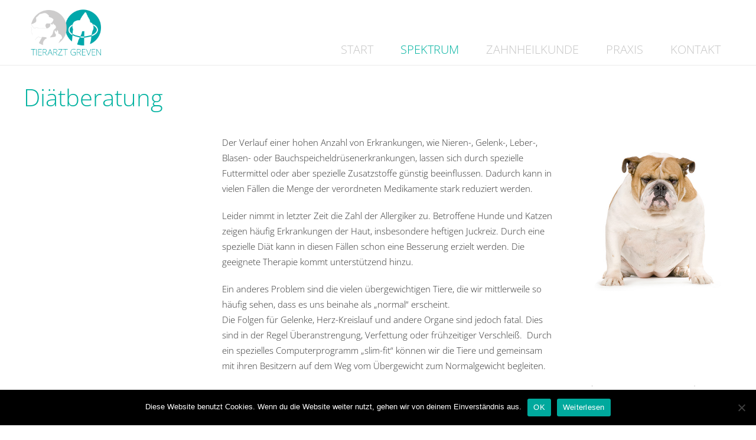

--- FILE ---
content_type: text/html; charset=UTF-8
request_url: https://tierarzt-greven.de/allgemeine-innere-diagnostik-und-therapie/diaetberatung/
body_size: 10384
content:
<!DOCTYPE HTML>
<html lang="de">
<head>
	<meta charset="UTF-8">
	

	<meta name="viewport" content="width=device-width, initial-scale=1, maximum-scale=1">
		<meta name='robots' content='index, follow, max-image-preview:large, max-snippet:-1, max-video-preview:-1' />

	<!-- This site is optimized with the Yoast SEO plugin v26.8 - https://yoast.com/product/yoast-seo-wordpress/ -->
	<title>Diätberatung - Tierarzt Greven</title>
	<link rel="canonical" href="https://tierarzt-greven.de/allgemeine-innere-diagnostik-und-therapie/diaetberatung/" />
	<meta property="og:locale" content="de_DE" />
	<meta property="og:type" content="article" />
	<meta property="og:title" content="Diätberatung - Tierarzt Greven" />
	<meta property="og:url" content="https://tierarzt-greven.de/allgemeine-innere-diagnostik-und-therapie/diaetberatung/" />
	<meta property="og:site_name" content="Tierarzt Greven" />
	<meta property="article:modified_time" content="2015-01-29T10:39:57+00:00" />
	<meta property="og:image" content="https://tierarzt-greven.de/wordpress/wp-content/uploads/2014/11/tierarzt-greven_mood_11.jpg" />
	<meta name="twitter:label1" content="Geschätzte Lesezeit" />
	<meta name="twitter:data1" content="1 Minute" />
	<script type="application/ld+json" class="yoast-schema-graph">{"@context":"https://schema.org","@graph":[{"@type":"WebPage","@id":"https://tierarzt-greven.de/allgemeine-innere-diagnostik-und-therapie/diaetberatung/","url":"https://tierarzt-greven.de/allgemeine-innere-diagnostik-und-therapie/diaetberatung/","name":"Diätberatung - Tierarzt Greven","isPartOf":{"@id":"https://tierarzt-greven.de/#website"},"primaryImageOfPage":{"@id":"https://tierarzt-greven.de/allgemeine-innere-diagnostik-und-therapie/diaetberatung/#primaryimage"},"image":{"@id":"https://tierarzt-greven.de/allgemeine-innere-diagnostik-und-therapie/diaetberatung/#primaryimage"},"thumbnailUrl":"https://tierarzt-greven.de/wordpress/wp-content/uploads/2014/11/tierarzt-greven_mood_11.jpg","datePublished":"2014-11-23T16:03:19+00:00","dateModified":"2015-01-29T10:39:57+00:00","breadcrumb":{"@id":"https://tierarzt-greven.de/allgemeine-innere-diagnostik-und-therapie/diaetberatung/#breadcrumb"},"inLanguage":"de","potentialAction":[{"@type":"ReadAction","target":["https://tierarzt-greven.de/allgemeine-innere-diagnostik-und-therapie/diaetberatung/"]}]},{"@type":"ImageObject","inLanguage":"de","@id":"https://tierarzt-greven.de/allgemeine-innere-diagnostik-und-therapie/diaetberatung/#primaryimage","url":"https://tierarzt-greven.de/wordpress/wp-content/uploads/2014/11/tierarzt-greven_mood_11.jpg","contentUrl":"https://tierarzt-greven.de/wordpress/wp-content/uploads/2014/11/tierarzt-greven_mood_11.jpg","width":500,"height":500},{"@type":"BreadcrumbList","@id":"https://tierarzt-greven.de/allgemeine-innere-diagnostik-und-therapie/diaetberatung/#breadcrumb","itemListElement":[{"@type":"ListItem","position":1,"name":"Home","item":"https://tierarzt-greven.de/"},{"@type":"ListItem","position":2,"name":"Allgemeine Innere Diagnostik und Therapie","item":"https://tierarzt-greven.de/allgemeine-innere-diagnostik-und-therapie/"},{"@type":"ListItem","position":3,"name":"Diätberatung"}]},{"@type":"WebSite","@id":"https://tierarzt-greven.de/#website","url":"https://tierarzt-greven.de/","name":"Tierarzt Greven","description":"","potentialAction":[{"@type":"SearchAction","target":{"@type":"EntryPoint","urlTemplate":"https://tierarzt-greven.de/?s={search_term_string}"},"query-input":{"@type":"PropertyValueSpecification","valueRequired":true,"valueName":"search_term_string"}}],"inLanguage":"de"}]}</script>
	<!-- / Yoast SEO plugin. -->


<link rel='dns-prefetch' href='//maps.google.com' />

<link rel="alternate" type="application/rss+xml" title="Tierarzt Greven &raquo; Feed" href="https://tierarzt-greven.de/feed/" />
<link rel="alternate" type="application/rss+xml" title="Tierarzt Greven &raquo; Kommentar-Feed" href="https://tierarzt-greven.de/comments/feed/" />
<link rel="alternate" type="application/rss+xml" title="Tierarzt Greven &raquo; Diätberatung-Kommentar-Feed" href="https://tierarzt-greven.de/allgemeine-innere-diagnostik-und-therapie/diaetberatung/feed/" />
<link rel="alternate" title="oEmbed (JSON)" type="application/json+oembed" href="https://tierarzt-greven.de/wp-json/oembed/1.0/embed?url=https%3A%2F%2Ftierarzt-greven.de%2Fallgemeine-innere-diagnostik-und-therapie%2Fdiaetberatung%2F" />
<link rel="alternate" title="oEmbed (XML)" type="text/xml+oembed" href="https://tierarzt-greven.de/wp-json/oembed/1.0/embed?url=https%3A%2F%2Ftierarzt-greven.de%2Fallgemeine-innere-diagnostik-und-therapie%2Fdiaetberatung%2F&#038;format=xml" />
<style id='wp-img-auto-sizes-contain-inline-css' type='text/css'>
img:is([sizes=auto i],[sizes^="auto," i]){contain-intrinsic-size:3000px 1500px}
/*# sourceURL=wp-img-auto-sizes-contain-inline-css */
</style>
<style id='wp-emoji-styles-inline-css' type='text/css'>

	img.wp-smiley, img.emoji {
		display: inline !important;
		border: none !important;
		box-shadow: none !important;
		height: 1em !important;
		width: 1em !important;
		margin: 0 0.07em !important;
		vertical-align: -0.1em !important;
		background: none !important;
		padding: 0 !important;
	}
/*# sourceURL=wp-emoji-styles-inline-css */
</style>
<style id='wp-block-library-inline-css' type='text/css'>
:root{--wp-block-synced-color:#7a00df;--wp-block-synced-color--rgb:122,0,223;--wp-bound-block-color:var(--wp-block-synced-color);--wp-editor-canvas-background:#ddd;--wp-admin-theme-color:#007cba;--wp-admin-theme-color--rgb:0,124,186;--wp-admin-theme-color-darker-10:#006ba1;--wp-admin-theme-color-darker-10--rgb:0,107,160.5;--wp-admin-theme-color-darker-20:#005a87;--wp-admin-theme-color-darker-20--rgb:0,90,135;--wp-admin-border-width-focus:2px}@media (min-resolution:192dpi){:root{--wp-admin-border-width-focus:1.5px}}.wp-element-button{cursor:pointer}:root .has-very-light-gray-background-color{background-color:#eee}:root .has-very-dark-gray-background-color{background-color:#313131}:root .has-very-light-gray-color{color:#eee}:root .has-very-dark-gray-color{color:#313131}:root .has-vivid-green-cyan-to-vivid-cyan-blue-gradient-background{background:linear-gradient(135deg,#00d084,#0693e3)}:root .has-purple-crush-gradient-background{background:linear-gradient(135deg,#34e2e4,#4721fb 50%,#ab1dfe)}:root .has-hazy-dawn-gradient-background{background:linear-gradient(135deg,#faaca8,#dad0ec)}:root .has-subdued-olive-gradient-background{background:linear-gradient(135deg,#fafae1,#67a671)}:root .has-atomic-cream-gradient-background{background:linear-gradient(135deg,#fdd79a,#004a59)}:root .has-nightshade-gradient-background{background:linear-gradient(135deg,#330968,#31cdcf)}:root .has-midnight-gradient-background{background:linear-gradient(135deg,#020381,#2874fc)}:root{--wp--preset--font-size--normal:16px;--wp--preset--font-size--huge:42px}.has-regular-font-size{font-size:1em}.has-larger-font-size{font-size:2.625em}.has-normal-font-size{font-size:var(--wp--preset--font-size--normal)}.has-huge-font-size{font-size:var(--wp--preset--font-size--huge)}.has-text-align-center{text-align:center}.has-text-align-left{text-align:left}.has-text-align-right{text-align:right}.has-fit-text{white-space:nowrap!important}#end-resizable-editor-section{display:none}.aligncenter{clear:both}.items-justified-left{justify-content:flex-start}.items-justified-center{justify-content:center}.items-justified-right{justify-content:flex-end}.items-justified-space-between{justify-content:space-between}.screen-reader-text{border:0;clip-path:inset(50%);height:1px;margin:-1px;overflow:hidden;padding:0;position:absolute;width:1px;word-wrap:normal!important}.screen-reader-text:focus{background-color:#ddd;clip-path:none;color:#444;display:block;font-size:1em;height:auto;left:5px;line-height:normal;padding:15px 23px 14px;text-decoration:none;top:5px;width:auto;z-index:100000}html :where(.has-border-color){border-style:solid}html :where([style*=border-top-color]){border-top-style:solid}html :where([style*=border-right-color]){border-right-style:solid}html :where([style*=border-bottom-color]){border-bottom-style:solid}html :where([style*=border-left-color]){border-left-style:solid}html :where([style*=border-width]){border-style:solid}html :where([style*=border-top-width]){border-top-style:solid}html :where([style*=border-right-width]){border-right-style:solid}html :where([style*=border-bottom-width]){border-bottom-style:solid}html :where([style*=border-left-width]){border-left-style:solid}html :where(img[class*=wp-image-]){height:auto;max-width:100%}:where(figure){margin:0 0 1em}html :where(.is-position-sticky){--wp-admin--admin-bar--position-offset:var(--wp-admin--admin-bar--height,0px)}@media screen and (max-width:600px){html :where(.is-position-sticky){--wp-admin--admin-bar--position-offset:0px}}
/*wp_block_styles_on_demand_placeholder:696fc9354dcb8*/
/*# sourceURL=wp-block-library-inline-css */
</style>
<style id='classic-theme-styles-inline-css' type='text/css'>
/*! This file is auto-generated */
.wp-block-button__link{color:#fff;background-color:#32373c;border-radius:9999px;box-shadow:none;text-decoration:none;padding:calc(.667em + 2px) calc(1.333em + 2px);font-size:1.125em}.wp-block-file__button{background:#32373c;color:#fff;text-decoration:none}
/*# sourceURL=/wp-includes/css/classic-themes.min.css */
</style>
<link rel='stylesheet' id='cookie-notice-front-css' href='https://tierarzt-greven.de/wordpress/wp-content/plugins/cookie-notice/css/front.min.css?ver=2.5.11' type='text/css' media='all' />
<link rel='stylesheet' id='rs-plugin-settings-css' href='https://tierarzt-greven.de/wordpress/wp-content/plugins/revslider/public/assets/css/settings.css?ver=5.4.8' type='text/css' media='all' />
<style id='rs-plugin-settings-inline-css' type='text/css'>
.tp-caption a{color:#ff7302;text-shadow:none;-webkit-transition:all 0.2s ease-out;-moz-transition:all 0.2s ease-out;-o-transition:all 0.2s ease-out;-ms-transition:all 0.2s ease-out}.tp-caption a:hover{color:#ffa902}
/*# sourceURL=rs-plugin-settings-inline-css */
</style>
<link rel='stylesheet' id='us-body-text-font-css' href='//tierarzt-greven.de/wordpress/wp-content/uploads/omgf/us-body-text-font/us-body-text-font.css?ver=1666114908' type='text/css' media='all' />
<link rel='stylesheet' id='us-heading-font-css' href='//tierarzt-greven.de/wordpress/wp-content/uploads/omgf/us-heading-font/us-heading-font.css?ver=1666114908' type='text/css' media='all' />
<link rel='stylesheet' id='motioncss-css' href='https://tierarzt-greven.de/wordpress/wp-content/themes/Grata/css/motioncss.css?ver=1' type='text/css' media='all' />
<link rel='stylesheet' id='motioncss-responsive-css' href='https://tierarzt-greven.de/wordpress/wp-content/themes/Grata/css/motioncss-responsive.css?ver=1' type='text/css' media='all' />
<link rel='stylesheet' id='font-awesome-css' href='https://tierarzt-greven.de/wordpress/wp-content/themes/Grata/css/font-awesome.css?ver=1' type='text/css' media='all' />
<link rel='stylesheet' id='magnific-popup-css' href='https://tierarzt-greven.de/wordpress/wp-content/themes/Grata/css/magnific-popup.css?ver=1' type='text/css' media='all' />
<link rel='stylesheet' id='slick-css' href='https://tierarzt-greven.de/wordpress/wp-content/themes/Grata/slick/slick.css?ver=1' type='text/css' media='all' />
<link rel='stylesheet' id='style-css' href='https://tierarzt-greven.de/wordpress/wp-content/themes/Grata/css/style.css?ver=1' type='text/css' media='all' />
<link rel='stylesheet' id='responsive-css' href='https://tierarzt-greven.de/wordpress/wp-content/themes/Grata/css/responsive.css?ver=1' type='text/css' media='all' />
<link rel='stylesheet' id='mediaelement-css' href='https://tierarzt-greven.de/wordpress/wp-includes/js/mediaelement/mediaelementplayer-legacy.min.css?ver=4.2.17' type='text/css' media='all' />
<link rel='stylesheet' id='wp-mediaelement-css' href='https://tierarzt-greven.de/wordpress/wp-includes/js/mediaelement/wp-mediaelement.min.css?ver=6.9' type='text/css' media='all' />
<link rel='stylesheet' id='us_custom_css-css' href='https://tierarzt-greven.de/wordpress/wp-content/uploads/us_custom_css/us_grata_custom_styles.css?ver=1' type='text/css' media='all' />
<script type="text/javascript" src="https://tierarzt-greven.de/wordpress/wp-includes/js/jquery/jquery.min.js?ver=3.7.1" id="jquery-core-js"></script>
<script type="text/javascript" src="https://tierarzt-greven.de/wordpress/wp-includes/js/jquery/jquery-migrate.min.js?ver=3.4.1" id="jquery-migrate-js"></script>
<script type="text/javascript" src="https://tierarzt-greven.de/wordpress/wp-content/themes/Grata/js/modernizr.js?ver=6.9" id="modernizr-js"></script>
<script type="text/javascript" src="http://maps.google.com/maps/api/js?sensor=false&amp;ver=6.9" id="google-maps-js"></script>
<link rel="https://api.w.org/" href="https://tierarzt-greven.de/wp-json/" /><link rel="alternate" title="JSON" type="application/json" href="https://tierarzt-greven.de/wp-json/wp/v2/pages/196" /><link rel="EditURI" type="application/rsd+xml" title="RSD" href="https://tierarzt-greven.de/wordpress/xmlrpc.php?rsd" />
<meta name="generator" content="WordPress 6.9" />
<link rel='shortlink' href='https://tierarzt-greven.de/?p=196' />
<meta name="generator" content="Powered by Slider Revolution 5.4.8 - responsive, Mobile-Friendly Slider Plugin for WordPress with comfortable drag and drop interface." />
<script type="text/javascript">function setREVStartSize(e){									
						try{ e.c=jQuery(e.c);var i=jQuery(window).width(),t=9999,r=0,n=0,l=0,f=0,s=0,h=0;
							if(e.responsiveLevels&&(jQuery.each(e.responsiveLevels,function(e,f){f>i&&(t=r=f,l=e),i>f&&f>r&&(r=f,n=e)}),t>r&&(l=n)),f=e.gridheight[l]||e.gridheight[0]||e.gridheight,s=e.gridwidth[l]||e.gridwidth[0]||e.gridwidth,h=i/s,h=h>1?1:h,f=Math.round(h*f),"fullscreen"==e.sliderLayout){var u=(e.c.width(),jQuery(window).height());if(void 0!=e.fullScreenOffsetContainer){var c=e.fullScreenOffsetContainer.split(",");if (c) jQuery.each(c,function(e,i){u=jQuery(i).length>0?u-jQuery(i).outerHeight(!0):u}),e.fullScreenOffset.split("%").length>1&&void 0!=e.fullScreenOffset&&e.fullScreenOffset.length>0?u-=jQuery(window).height()*parseInt(e.fullScreenOffset,0)/100:void 0!=e.fullScreenOffset&&e.fullScreenOffset.length>0&&(u-=parseInt(e.fullScreenOffset,0))}f=u}else void 0!=e.minHeight&&f<e.minHeight&&(f=e.minHeight);e.c.closest(".rev_slider_wrapper").css({height:f})					
						}catch(d){console.log("Failure at Presize of Slider:"+d)}						
					};</script>
    </head>
<body class="wp-singular page-template page-template-page-sidebar_left page-template-page-sidebar_left-php page page-id-196 page-child parent-pageid-149 wp-theme-Grata l-body rounded_corners header_sticky col_sidecont cookies-not-set">
<!-- HEADER -->
<div class="l-header type_default" style="line-height:110px;">

	<!-- subheader -->
	<div class="l-header-h i-cf">
				<!-- logo -->
		<div class="w-logo">
			<a class="w-logo-link" href="https://tierarzt-greven.de/">
				<img class="w-logo-img" src="https://tierarzt-greven.de/wordpress/wp-content/uploads/2015/01/logo_tierarzt-praxis_greven2.png"  alt="Tierarzt Greven" style="height:80px;">
				<span class="w-logo-title">GRATA</span>
			</a>
		</div>
		
        		
				
		<!-- NAV -->
		<nav class="w-nav layout_hor touch_disabled">
			<div class="w-nav-control">
				<i class="fa fa-bars"></i>
			</div>
			<ul class="w-nav-list level_1">
				<li id="menu-item-32" class="menu-item menu-item-type-post_type menu-item-object-us_main_page_section w-nav-item level_1 menu-item-32"><a class="w-nav-anchor level_1"  href="https://tierarzt-greven.de/#homepage-slider"><span class="w-nav-title">Start</span><span class="w-nav-arrow"></span></a></li>
<li id="menu-item-16" class="menu-item menu-item-type-post_type menu-item-object-page current-menu-ancestor current-menu-parent current_page_parent current_page_ancestor menu-item-has-children has_sublevel w-nav-item level_1 menu-item-16"><a class="w-nav-anchor level_1"  href="https://tierarzt-greven.de/spektrum/"><span class="w-nav-title">Spektrum</span><span class="w-nav-arrow"></span></a>
<ul class="w-nav-list level_2">
	<li id="menu-item-631" class="menu-item menu-item-type-post_type menu-item-object-page current-page-ancestor current-page-parent w-nav-item level_2 menu-item-631"><a class="w-nav-anchor level_2"  href="https://tierarzt-greven.de/allgemeine-innere-diagnostik-und-therapie/"><span class="w-nav-title">Allgemeine Innere Diagnostik und Therapie</span><span class="w-nav-arrow"></span></a>	</li>
	<li id="menu-item-632" class="menu-item menu-item-type-post_type menu-item-object-page w-nav-item level_2 menu-item-632"><a class="w-nav-anchor level_2"  href="https://tierarzt-greven.de/allgemeine-innere-diagnostik-und-therapie/chirurgie/"><span class="w-nav-title">Chirurgie</span><span class="w-nav-arrow"></span></a>	</li>
	<li id="menu-item-633" class="menu-item menu-item-type-post_type menu-item-object-page current-menu-item page_item page-item-196 current_page_item w-nav-item level_2 menu-item-633"><a class="w-nav-anchor level_2"  href="https://tierarzt-greven.de/allgemeine-innere-diagnostik-und-therapie/diaetberatung/"><span class="w-nav-title">Diätberatung</span><span class="w-nav-arrow"></span></a>	</li>
	<li id="menu-item-634" class="menu-item menu-item-type-post_type menu-item-object-page w-nav-item level_2 menu-item-634"><a class="w-nav-anchor level_2"  href="https://tierarzt-greven.de/allgemeine-innere-diagnostik-und-therapie/impfungen/"><span class="w-nav-title">Impfungen</span><span class="w-nav-arrow"></span></a>	</li>
	<li id="menu-item-635" class="menu-item menu-item-type-post_type menu-item-object-page w-nav-item level_2 menu-item-635"><a class="w-nav-anchor level_2"  href="https://tierarzt-greven.de/allgemeine-innere-diagnostik-und-therapie/labordiagnostik/"><span class="w-nav-title">Labordiagnostik</span><span class="w-nav-arrow"></span></a>	</li>
	<li id="menu-item-636" class="menu-item menu-item-type-post_type menu-item-object-page w-nav-item level_2 menu-item-636"><a class="w-nav-anchor level_2"  href="https://tierarzt-greven.de/allgemeine-innere-diagnostik-und-therapie/narkose/"><span class="w-nav-title">Narkose</span><span class="w-nav-arrow"></span></a>	</li>
	<li id="menu-item-637" class="menu-item menu-item-type-post_type menu-item-object-page w-nav-item level_2 menu-item-637"><a class="w-nav-anchor level_2"  href="https://tierarzt-greven.de/allgemeine-innere-diagnostik-und-therapie/roentgen/"><span class="w-nav-title">Röntgen</span><span class="w-nav-arrow"></span></a>	</li>
	<li id="menu-item-638" class="menu-item menu-item-type-post_type menu-item-object-page w-nav-item level_2 menu-item-638"><a class="w-nav-anchor level_2"  href="https://tierarzt-greven.de/allgemeine-innere-diagnostik-und-therapie/vorsorgeuntersuchungen/"><span class="w-nav-title">Vorsorgeuntersuchungen</span><span class="w-nav-arrow"></span></a>	</li>
</ul>
</li>
<li id="menu-item-285" class="menu-item menu-item-type-post_type menu-item-object-page menu-item-has-children has_sublevel w-nav-item level_1 menu-item-285"><a class="w-nav-anchor level_1"  href="https://tierarzt-greven.de/zahnheilkunde/"><span class="w-nav-title">Zahnheilkunde</span><span class="w-nav-arrow"></span></a>
<ul class="w-nav-list level_2">
	<li id="menu-item-625" class="menu-item menu-item-type-post_type menu-item-object-page w-nav-item level_2 menu-item-625"><a class="w-nav-anchor level_2"  href="https://tierarzt-greven.de/zahnheilkunde/fuellungen/"><span class="w-nav-title">Füllungen</span><span class="w-nav-arrow"></span></a>	</li>
	<li id="menu-item-626" class="menu-item menu-item-type-post_type menu-item-object-page w-nav-item level_2 menu-item-626"><a class="w-nav-anchor level_2"  href="https://tierarzt-greven.de/zahnheilkunde/katze-spezial/"><span class="w-nav-title">Katze spezial</span><span class="w-nav-arrow"></span></a>	</li>
	<li id="menu-item-627" class="menu-item menu-item-type-post_type menu-item-object-page w-nav-item level_2 menu-item-627"><a class="w-nav-anchor level_2"  href="https://tierarzt-greven.de/zahnheilkunde/kieferchirurgie/"><span class="w-nav-title">Kieferchirurgie</span><span class="w-nav-arrow"></span></a>	</li>
	<li id="menu-item-628" class="menu-item menu-item-type-post_type menu-item-object-page w-nav-item level_2 menu-item-628"><a class="w-nav-anchor level_2"  href="https://tierarzt-greven.de/zahnheilkunde/kieferorthopaedie/"><span class="w-nav-title">Kieferorthopädie</span><span class="w-nav-arrow"></span></a>	</li>
	<li id="menu-item-629" class="menu-item menu-item-type-post_type menu-item-object-page w-nav-item level_2 menu-item-629"><a class="w-nav-anchor level_2"  href="https://tierarzt-greven.de/zahnheilkunde/parodontalerkrankungen/"><span class="w-nav-title">Parodontalerkrankungen</span><span class="w-nav-arrow"></span></a>	</li>
	<li id="menu-item-630" class="menu-item menu-item-type-post_type menu-item-object-page w-nav-item level_2 menu-item-630"><a class="w-nav-anchor level_2"  href="https://tierarzt-greven.de/zahnheilkunde/roentgenologische-zahnaltersbestimmung/"><span class="w-nav-title">röntgenologische Zahnaltersbestimmung</span><span class="w-nav-arrow"></span></a>	</li>
</ul>
</li>
<li id="menu-item-15" class="menu-item menu-item-type-post_type menu-item-object-page w-nav-item level_1 menu-item-15"><a class="w-nav-anchor level_1"  href="https://tierarzt-greven.de/praxis/"><span class="w-nav-title">Praxis</span><span class="w-nav-arrow"></span></a></li>
<li id="menu-item-14" class="menu-item menu-item-type-post_type menu-item-object-page w-nav-item level_1 menu-item-14"><a class="w-nav-anchor level_1"  href="https://tierarzt-greven.de/kontakt/"><span class="w-nav-title">Kontakt</span><span class="w-nav-arrow"></span></a></li>
			</ul>
		</nav>
		<!-- /NAV -->
		
	</div>
</div>
<!-- /HEADER -->

<!-- MAIN -->
<div class="l-main">    <section class="l-section for_pagehead">
        <div class="l-section-h g-html i-cf">
            <div class="w-pagehead">
                <h1>Diätberatung</h1>
                <p></p>
                            </div>
        </div>
    </section>
<section class="l-section">
	<div class="l-section-h g-html i-cf">

		<div class="l-content">

			<div class="g-cols offset_default">
<div class="two-thirds">
<p>Der Verlauf einer hohen Anzahl von Erkrankungen, wie Nieren-, Gelenk-, Leber-, Blasen- oder Bauchspeicheldrüsenerkrankungen, lassen sich durch spezielle Futtermittel oder aber spezielle Zusatzstoffe günstig beeinflussen. Dadurch kann in vielen Fällen die Menge der verordneten Medikamente stark reduziert werden.</p>
<p>Leider nimmt in letzter Zeit die Zahl der Allergiker zu. Betroffene Hunde und Katzen zeigen häufig Erkrankungen der Haut, insbesondere heftigen Juckreiz. Durch eine spezielle Diät kann in diesen Fällen schon eine Besserung erzielt werden. Die geeignete Therapie kommt unterstützend hinzu.</p>
<p>Ein anderes Problem sind die vielen übergewichtigen Tiere, die wir mittlerweile so häufig sehen, dass es uns beinahe als „normal“ erscheint.<br />
Die Folgen für Gelenke, Herz-Kreislauf und andere Organe sind jedoch fatal. Dies sind in der Regel Überanstrengung, Verfettung oder frühzeitiger Verschleiß.  Durch ein spezielles Computerprogramm &#8222;slim-fit&#8220; können wir die Tiere und gemeinsam mit ihren Besitzern auf dem Weg vom Übergewicht zum Normalgewicht begleiten.</p>
</div>
<div class="one-third">
<p><img fetchpriority="high" decoding="async" class="aligncenter size-full wp-image-232" src="https://tierarzt-greven.de/wordpress/wp-content/uploads/2014/11/tierarzt-greven_mood_11.jpg" alt="tierarzt-greven_mood_11" width="500" height="500" srcset="https://tierarzt-greven.de/wordpress/wp-content/uploads/2014/11/tierarzt-greven_mood_11.jpg 500w, https://tierarzt-greven.de/wordpress/wp-content/uploads/2014/11/tierarzt-greven_mood_11-150x150.jpg 150w, https://tierarzt-greven.de/wordpress/wp-content/uploads/2014/11/tierarzt-greven_mood_11-300x300.jpg 300w, https://tierarzt-greven.de/wordpress/wp-content/uploads/2014/11/tierarzt-greven_mood_11-200x200.jpg 200w" sizes="(max-width: 500px) 100vw, 500px" /></p>
</div>
</div>
					</div>
		
		<div class="l-sidebar">
			

<!-- begin generated sidebar -->

<!-- end generated sidebar -->

		</div>
		
	</div>
</section>
</div>
<!-- /MAIN -->

<!-- FOOTER -->
<div class="l-footer">

		<!-- subfooter: top -->
	<div class="l-subfooter at_top">
		<div class="l-subfooter-h i-cf g-cols offset_default">

			<div class="one-third">
				<div id="text-3" class="widget widget_text">			<div class="textwidget"><p>© 2025 Tierarzt Greven</p>
</div>
		</div>			</div>

			<div class="one-third">
				<div id="text-2" class="widget widget_text">			<div class="textwidget">&nbsp;</div>
		</div>			</div>

			<div class="one-third">
				<div id="text-4" class="widget widget_text">			<div class="textwidget"><span style="float:right"><a href="https://tierarzt-greven.de/wordpress/impressum">Impressum & Datenschutz</a>&nbsp;&nbsp;|&nbsp;&nbsp;<a href="https://tierarzt-greven.de/wordpress/kontakt/">Kontakt</a></span></div>
		</div>			</div>

		</div>
	</div>
	
	<!-- subfooter: bottom -->
	<div class="l-subfooter at_bottom">
		<div class="l-subfooter-h i-cf">


			<div class="w-copyright"></div>
		</div>
	</div>

</div>
<!-- /FOOTER -->

<div class="l-border at_top"></div>
<div class="l-border at_right"></div>
<div class="l-border at_bottom"></div>
<div class="l-border at_left"></div>

<a class="w-toplink" href="#"><i class="fa fa-angle-up"></i></a>

<script>
	window.ajaxURL = 'https://tierarzt-greven.de/wordpress/wp-admin/admin-ajax.php';
	window.nameFieldError = "Please enter your Name";
	window.emailFieldError = "Please enter your Email";
	window.phoneFieldError = "Please enter your Phone Number";
	window.messageFieldError = "Please enter a Message";
	window.messageFormSuccess = "Thank you! Your message was sent.";
    window.preloaderType = " type_1";
    window.disable_wc_lightbox = true;
	window.defaultHeaderHeight = "110";	window.mobileHeaderHeight = "80";	window.mobileNavWidth = "1000";    window.defaultLogoHeight = "80";    window.mobileLogoHeight = "60";</script>
<script>
  (function(i,s,o,g,r,a,m){i['GoogleAnalyticsObject']=r;i[r]=i[r]||function(){
  (i[r].q=i[r].q||[]).push(arguments)},i[r].l=1*new Date();a=s.createElement(o),
  m=s.getElementsByTagName(o)[0];a.async=1;a.src=g;m.parentNode.insertBefore(a,m)
  })(window,document,'script','//www.google-analytics.com/analytics.js','ga');

  ga('create', 'UA-3835845-4', 'auto');
  ga('send', 'pageview');

</script><script type="speculationrules">
{"prefetch":[{"source":"document","where":{"and":[{"href_matches":"/*"},{"not":{"href_matches":["/wordpress/wp-*.php","/wordpress/wp-admin/*","/wordpress/wp-content/uploads/*","/wordpress/wp-content/*","/wordpress/wp-content/plugins/*","/wordpress/wp-content/themes/Grata/*","/*\\?(.+)"]}},{"not":{"selector_matches":"a[rel~=\"nofollow\"]"}},{"not":{"selector_matches":".no-prefetch, .no-prefetch a"}}]},"eagerness":"conservative"}]}
</script>
<script type="text/javascript" id="cookie-notice-front-js-before">
/* <![CDATA[ */
var cnArgs = {"ajaxUrl":"https:\/\/tierarzt-greven.de\/wordpress\/wp-admin\/admin-ajax.php","nonce":"15e930eacd","hideEffect":"fade","position":"bottom","onScroll":false,"onScrollOffset":100,"onClick":false,"cookieName":"cookie_notice_accepted","cookieTime":2592000,"cookieTimeRejected":2592000,"globalCookie":false,"redirection":false,"cache":false,"revokeCookies":false,"revokeCookiesOpt":"automatic"};

//# sourceURL=cookie-notice-front-js-before
/* ]]> */
</script>
<script type="text/javascript" src="https://tierarzt-greven.de/wordpress/wp-content/plugins/cookie-notice/js/front.min.js?ver=2.5.11" id="cookie-notice-front-js"></script>
<script type="text/javascript" src="https://tierarzt-greven.de/wordpress/wp-content/plugins/revslider/public/assets/js/jquery.themepunch.tools.min.js?ver=5.4.8&#039; defer=&#039;defer" id="tp-tools-js"></script>
<script type="text/javascript" src="https://tierarzt-greven.de/wordpress/wp-content/plugins/revslider/public/assets/js/jquery.themepunch.revolution.min.js?ver=5.4.8&#039; defer=&#039;defer" id="revmin-js"></script>
<script type="text/javascript" src="https://tierarzt-greven.de/wordpress/wp-content/themes/Grata/js/jquery.easing.min.js?ver=6.9" id="jquery_easing-js"></script>
<script type="text/javascript" src="https://tierarzt-greven.de/wordpress/wp-content/themes/Grata/js/jquery.isotope.js?ver=6.9" id="isotope-js"></script>
<script type="text/javascript" src="https://tierarzt-greven.de/wordpress/wp-content/themes/Grata/js/jquery.gmap.min.js?ver=6.9" id="gmap-js"></script>
<script type="text/javascript" src="https://tierarzt-greven.de/wordpress/wp-content/themes/Grata/js/jquery.magnific-popup.js?ver=6.9" id="magnific-popup-js"></script>
<script type="text/javascript" src="https://tierarzt-greven.de/wordpress/wp-content/themes/Grata/slick/slick.min.js?ver=6.9" id="slick-js"></script>
<script type="text/javascript" src="https://tierarzt-greven.de/wordpress/wp-content/themes/Grata/js/jquery.parallax.js?ver=6.9" id="parallax-js"></script>
<script type="text/javascript" src="https://tierarzt-greven.de/wordpress/wp-content/themes/Grata/js/jquery.horparallax.js?ver=6.9" id="us_hor_parallax-js"></script>
<script type="text/javascript" src="https://tierarzt-greven.de/wordpress/wp-content/themes/Grata/js/waypoints.min.js?ver=6.9" id="waypoints-js"></script>
<script type="text/javascript" src="https://tierarzt-greven.de/wordpress/wp-includes/js/imagesloaded.min.js?ver=5.0.0" id="imagesloaded-js"></script>
<script type="text/javascript" id="mediaelement-core-js-before">
/* <![CDATA[ */
var mejsL10n = {"language":"de","strings":{"mejs.download-file":"Datei herunterladen","mejs.install-flash":"Du verwendest einen Browser, der nicht den Flash-Player aktiviert oder installiert hat. Bitte aktiviere dein Flash-Player-Plugin oder lade die neueste Version von https://get.adobe.com/flashplayer/ herunter","mejs.fullscreen":"Vollbild","mejs.play":"Wiedergeben","mejs.pause":"Pausieren","mejs.time-slider":"Zeit-Schieberegler","mejs.time-help-text":"Benutze die Pfeiltasten Links/Rechts, um 1\u00a0Sekunde vor- oder zur\u00fcckzuspringen. Mit den Pfeiltasten Hoch/Runter kannst du um 10\u00a0Sekunden vor- oder zur\u00fcckspringen.","mejs.live-broadcast":"Live-\u00dcbertragung","mejs.volume-help-text":"Pfeiltasten Hoch/Runter benutzen, um die Lautst\u00e4rke zu regeln.","mejs.unmute":"Lautschalten","mejs.mute":"Stummschalten","mejs.volume-slider":"Lautst\u00e4rkeregler","mejs.video-player":"Video-Player","mejs.audio-player":"Audio-Player","mejs.captions-subtitles":"Untertitel","mejs.captions-chapters":"Kapitel","mejs.none":"Keine","mejs.afrikaans":"Afrikaans","mejs.albanian":"Albanisch","mejs.arabic":"Arabisch","mejs.belarusian":"Wei\u00dfrussisch","mejs.bulgarian":"Bulgarisch","mejs.catalan":"Katalanisch","mejs.chinese":"Chinesisch","mejs.chinese-simplified":"Chinesisch (vereinfacht)","mejs.chinese-traditional":"Chinesisch (traditionell)","mejs.croatian":"Kroatisch","mejs.czech":"Tschechisch","mejs.danish":"D\u00e4nisch","mejs.dutch":"Niederl\u00e4ndisch","mejs.english":"Englisch","mejs.estonian":"Estnisch","mejs.filipino":"Filipino","mejs.finnish":"Finnisch","mejs.french":"Franz\u00f6sisch","mejs.galician":"Galicisch","mejs.german":"Deutsch","mejs.greek":"Griechisch","mejs.haitian-creole":"Haitianisch-Kreolisch","mejs.hebrew":"Hebr\u00e4isch","mejs.hindi":"Hindi","mejs.hungarian":"Ungarisch","mejs.icelandic":"Isl\u00e4ndisch","mejs.indonesian":"Indonesisch","mejs.irish":"Irisch","mejs.italian":"Italienisch","mejs.japanese":"Japanisch","mejs.korean":"Koreanisch","mejs.latvian":"Lettisch","mejs.lithuanian":"Litauisch","mejs.macedonian":"Mazedonisch","mejs.malay":"Malaiisch","mejs.maltese":"Maltesisch","mejs.norwegian":"Norwegisch","mejs.persian":"Persisch","mejs.polish":"Polnisch","mejs.portuguese":"Portugiesisch","mejs.romanian":"Rum\u00e4nisch","mejs.russian":"Russisch","mejs.serbian":"Serbisch","mejs.slovak":"Slowakisch","mejs.slovenian":"Slowenisch","mejs.spanish":"Spanisch","mejs.swahili":"Suaheli","mejs.swedish":"Schwedisch","mejs.tagalog":"Tagalog","mejs.thai":"Thai","mejs.turkish":"T\u00fcrkisch","mejs.ukrainian":"Ukrainisch","mejs.vietnamese":"Vietnamesisch","mejs.welsh":"Walisisch","mejs.yiddish":"Jiddisch"}};
//# sourceURL=mediaelement-core-js-before
/* ]]> */
</script>
<script type="text/javascript" src="https://tierarzt-greven.de/wordpress/wp-includes/js/mediaelement/mediaelement-and-player.min.js?ver=4.2.17" id="mediaelement-core-js"></script>
<script type="text/javascript" src="https://tierarzt-greven.de/wordpress/wp-includes/js/mediaelement/mediaelement-migrate.min.js?ver=6.9" id="mediaelement-migrate-js"></script>
<script type="text/javascript" id="mediaelement-js-extra">
/* <![CDATA[ */
var _wpmejsSettings = {"pluginPath":"/wordpress/wp-includes/js/mediaelement/","classPrefix":"mejs-","stretching":"responsive","audioShortcodeLibrary":"mediaelement","videoShortcodeLibrary":"mediaelement"};
//# sourceURL=mediaelement-js-extra
/* ]]> */
</script>
<script type="text/javascript" src="https://tierarzt-greven.de/wordpress/wp-content/themes/Grata/js/us.widgets.js?ver=6.9" id="us_widgets-js"></script>
<script type="text/javascript" src="https://tierarzt-greven.de/wordpress/wp-content/themes/Grata/js/responsive.js?ver=6.9" id="responsive-js"></script>
<script type="text/javascript" src="https://tierarzt-greven.de/wordpress/wp-content/themes/Grata/js/plugins.js?ver=6.9" id="plugins-js"></script>
<script type="text/javascript" src="https://tierarzt-greven.de/wordpress/wp-includes/js/comment-reply.min.js?ver=6.9" id="comment-reply-js" async="async" data-wp-strategy="async" fetchpriority="low"></script>
<script type="text/javascript" src="https://tierarzt-greven.de/wordpress/wp-includes/js/mediaelement/wp-mediaelement.min.js?ver=6.9" id="wp-mediaelement-js"></script>
<script id="wp-emoji-settings" type="application/json">
{"baseUrl":"https://s.w.org/images/core/emoji/17.0.2/72x72/","ext":".png","svgUrl":"https://s.w.org/images/core/emoji/17.0.2/svg/","svgExt":".svg","source":{"concatemoji":"https://tierarzt-greven.de/wordpress/wp-includes/js/wp-emoji-release.min.js?ver=6.9"}}
</script>
<script type="module">
/* <![CDATA[ */
/*! This file is auto-generated */
const a=JSON.parse(document.getElementById("wp-emoji-settings").textContent),o=(window._wpemojiSettings=a,"wpEmojiSettingsSupports"),s=["flag","emoji"];function i(e){try{var t={supportTests:e,timestamp:(new Date).valueOf()};sessionStorage.setItem(o,JSON.stringify(t))}catch(e){}}function c(e,t,n){e.clearRect(0,0,e.canvas.width,e.canvas.height),e.fillText(t,0,0);t=new Uint32Array(e.getImageData(0,0,e.canvas.width,e.canvas.height).data);e.clearRect(0,0,e.canvas.width,e.canvas.height),e.fillText(n,0,0);const a=new Uint32Array(e.getImageData(0,0,e.canvas.width,e.canvas.height).data);return t.every((e,t)=>e===a[t])}function p(e,t){e.clearRect(0,0,e.canvas.width,e.canvas.height),e.fillText(t,0,0);var n=e.getImageData(16,16,1,1);for(let e=0;e<n.data.length;e++)if(0!==n.data[e])return!1;return!0}function u(e,t,n,a){switch(t){case"flag":return n(e,"\ud83c\udff3\ufe0f\u200d\u26a7\ufe0f","\ud83c\udff3\ufe0f\u200b\u26a7\ufe0f")?!1:!n(e,"\ud83c\udde8\ud83c\uddf6","\ud83c\udde8\u200b\ud83c\uddf6")&&!n(e,"\ud83c\udff4\udb40\udc67\udb40\udc62\udb40\udc65\udb40\udc6e\udb40\udc67\udb40\udc7f","\ud83c\udff4\u200b\udb40\udc67\u200b\udb40\udc62\u200b\udb40\udc65\u200b\udb40\udc6e\u200b\udb40\udc67\u200b\udb40\udc7f");case"emoji":return!a(e,"\ud83e\u1fac8")}return!1}function f(e,t,n,a){let r;const o=(r="undefined"!=typeof WorkerGlobalScope&&self instanceof WorkerGlobalScope?new OffscreenCanvas(300,150):document.createElement("canvas")).getContext("2d",{willReadFrequently:!0}),s=(o.textBaseline="top",o.font="600 32px Arial",{});return e.forEach(e=>{s[e]=t(o,e,n,a)}),s}function r(e){var t=document.createElement("script");t.src=e,t.defer=!0,document.head.appendChild(t)}a.supports={everything:!0,everythingExceptFlag:!0},new Promise(t=>{let n=function(){try{var e=JSON.parse(sessionStorage.getItem(o));if("object"==typeof e&&"number"==typeof e.timestamp&&(new Date).valueOf()<e.timestamp+604800&&"object"==typeof e.supportTests)return e.supportTests}catch(e){}return null}();if(!n){if("undefined"!=typeof Worker&&"undefined"!=typeof OffscreenCanvas&&"undefined"!=typeof URL&&URL.createObjectURL&&"undefined"!=typeof Blob)try{var e="postMessage("+f.toString()+"("+[JSON.stringify(s),u.toString(),c.toString(),p.toString()].join(",")+"));",a=new Blob([e],{type:"text/javascript"});const r=new Worker(URL.createObjectURL(a),{name:"wpTestEmojiSupports"});return void(r.onmessage=e=>{i(n=e.data),r.terminate(),t(n)})}catch(e){}i(n=f(s,u,c,p))}t(n)}).then(e=>{for(const n in e)a.supports[n]=e[n],a.supports.everything=a.supports.everything&&a.supports[n],"flag"!==n&&(a.supports.everythingExceptFlag=a.supports.everythingExceptFlag&&a.supports[n]);var t;a.supports.everythingExceptFlag=a.supports.everythingExceptFlag&&!a.supports.flag,a.supports.everything||((t=a.source||{}).concatemoji?r(t.concatemoji):t.wpemoji&&t.twemoji&&(r(t.twemoji),r(t.wpemoji)))});
//# sourceURL=https://tierarzt-greven.de/wordpress/wp-includes/js/wp-emoji-loader.min.js
/* ]]> */
</script>

		<!-- Cookie Notice plugin v2.5.11 by Hu-manity.co https://hu-manity.co/ -->
		<div id="cookie-notice" role="dialog" class="cookie-notice-hidden cookie-revoke-hidden cn-position-bottom" aria-label="Cookie Notice" style="background-color: rgba(0,0,0,1);"><div class="cookie-notice-container" style="color: #fff"><span id="cn-notice-text" class="cn-text-container">Diese Website benutzt Cookies. Wenn du die Website weiter nutzt, gehen wir von deinem Einverständnis aus.</span><span id="cn-notice-buttons" class="cn-buttons-container"><button id="cn-accept-cookie" data-cookie-set="accept" class="cn-set-cookie cn-button" aria-label="OK" style="background-color: #00a99d">OK</button><button data-link-url="https://tierarzt-greven.de/impressum/" data-link-target="_self" id="cn-more-info" class="cn-more-info cn-button" aria-label="Weiterlesen" style="background-color: #00a99d">Weiterlesen</button></span><button type="button" id="cn-close-notice" data-cookie-set="accept" class="cn-close-icon" aria-label="Nein"></button></div>
			
		</div>
		<!-- / Cookie Notice plugin -->
</body>
</html>

--- FILE ---
content_type: text/css
request_url: https://tierarzt-greven.de/wordpress/wp-content/themes/Grata/css/style.css?ver=1
body_size: 18458
content:
/*
----------------------------------------------------------------

GRATA basic styles

Copyright 2014 UpSolution
http://us-themes.com/

NOTE: DO NOT EDIT THIS FILE!
THIS FILE IS REPLACED DURING AUTO-UPDATES
AND ANY CHANGES MADE HERE WILL BE OVERWRITTEN.

----------------------------------------------------------------

[Table of contents]

1. MAIN GRID
	1.1 Body / .l-body
	1.2 Preloader screen / .l-preloader
	1.3 Header / .l-header
	1.4 Footer / .l-footer
	1.5 Section / .l-section
	1.6 Page borders / .l-border
	1.7 Portfolio page / .l-portfolio
	1.8 Content block / .l-content
	1.9 Sidebar / .l-sidebar
	1.10 Error 404 page / .page-404
2. TYPOGRAPHY
	2.1 Main font
	2.2 Headings
	2.3 Mega heading
	2.4 Highlight
	2.5 Weight
	2.6 Paragraph
	2.7 Lists
	2.8 Blockquote
	2.9 Preformat
3. BASIC ELEMENTS
	3.1 Content images / .g-html img
	3.2 Separator / .g-hr
	3.3 Form inputs / input, select, textarea
	3.4 Buttons / .g-btn
	3.5 Alert / .g-alert
	3.6 Pagination / .g-pagination
4. MAIN WIDGETS
	4.1 Action box / .w-actionbox
	4.2 Blog / .w-blog
	4.3 Cart / .w-cart
	4.4 Clients logos / .w-clients
	4.5 Comments / .w-comments
	4.6 Copyright block / .w-copyright
	4.7 Counter / .w-counter
	4.8 Filter for portfolio / .w-filter
	4.9 Contact form / .w-form
	4.10 Image gallery & sliders / .w-gallery
	4.11 Single icon / .w-icon
	4.12 Icon box / .w-iconbox
	4.13 Main logo / .w-logo
	4.14 Google maps / .w-map
	4.15 Main menu / .w-nav
	4.16 Title bar / .w-pagehead
	4.17 Portfolio tiles / .w-portfolio
	4.18 Animated spinner / .w-preloader
	4.19 Pricing table / .w-pricing
	4.20 Search form / .w-search
	4.21 Social icons / .w-socials
	4.22 Tabs, accordion & toggles / .w-tabs
	4.23 Tags / .w-tags
	4.24 Team member element / .w-team
	4.25 Testimonial / .w-testimonial
	4.26 Link to the top of the page / .w-toplink
	4.27 Responsive video / .w-video
5. WordPress Widgets
6. Slider Revolution
7. Slick Slider
8. Magnific Popup
9. Contact Form 7
10. Gravity Forms
11. Rounded Corners

----------------------------------------------------------------
*/


html { 
	height: auto;
	}

a {
	-webkit-transition: all 0.3s ease;
	        transition: all 0.3s ease;
	}

::-moz-selection {
	background-color: rgba(0,0,0,0.66);
	color: #fff;
	}
::selection {
	background-color: rgba(0,0,0,0.66);
	color: #fff;
	}


/* ====================================
====== MAIN GRID ======================
==================================== */

.l-body {
	height: auto;
	min-width: 1200px;
	}
	
/* Preloader Screen */
.l-preloader {
	position: fixed;
	top: 0;
	left: 0;
	height: 100%;
	width: 100%;
	z-index: 333;
	overflow: hidden;
	background-color: #fff; /* variable */
	color: #444; /* variable */
	}
	.l-preloader-spinner {
		position: absolute;
		top: 50%;
		left: 50%;
		text-align: center;
		font-size: 32px;
		line-height: 60px;
		height: 60px;
		width: 60px;
		margin: -30px 0 0 -30px;
		background-color: inherit;
		color: inherit;
		}

/* Header */
.l-header {
	font-size: 0;
	text-align: right;
	line-height: 100px;
	width: 100%;
	z-index: 2;
	-webkit-transform: translateY(0%);
		-ms-transform: translateY(0%);
			transform: translateY(0%);
	-webkit-transition: all 0.3s ease;
	        transition: all 0.3s ease;
	}
.no_logo .l-header {
	text-align: center;
	}
.header_sticky .l-header {
	position: fixed;
	box-shadow: 0 1px 0 rgba(0,0,0,0.08);
	}
	.l-header-h {
		position: relative;
		margin: 0 auto;
		height: 100%;
		width: 96%;
		max-width: 1200px;
		}
	.l-header.full_width .l-header-h {
		max-width: none;
		}
	/* TYPE: hidden */
	.header_sticky.first_section .l-header.type_hidden {
		overflow: hidden;
		box-shadow: none;
		-webkit-transform: translateY(-100%);
			-ms-transform: translateY(-100%);
				transform: translateY(-100%);
		}
	.one_page_home .l-header.type_hidden + .l-main {
		padding-top: 0 !important;
		}
	/* TYPE: transparent */
	.header_sticky.first_section .l-header.type_transparent {
		box-shadow: none;
		background: none;
		}
		.header_sticky .l-header.type_transparent .w-nav-anchor.level_1 {
			background: none !important;
			}
	.one_page_home .l-header.type_transparent + .l-main {
		padding-top: 0 !important;
		}

/* Footer */
.l-footer {
	left: 0;
	right: 0;
	bottom: 0;
	min-height: 70px;
	overflow-y: auto;
	}
	.no-touch .l-footer a:hover {
		border-bottom: 1px solid;
		}
	.l-footer p {
		font-size: 14px;
		line-height: 22px;
		margin-bottom: 20px;
		}
	.l-footer p:last-child {
		margin-bottom: 0;
		}
	.l-subfooter {
		width: 96%;
		max-width: 1200px;
		}
	.l-subfooter.at_top {
		padding: 40px 0;
		border-bottom: 1px solid transparent;
		}
	.l-subfooter.at_bottom {
		padding: 10px 0 11px;
		text-align: center;
		}
		.l-footer .widget {
			margin-bottom: 35px;
			}
		.l-footer .widget:last-child {
			margin-bottom: 0;
			}
	
/* Sections */
.l-main {
	margin-bottom: 70px; /* min height of footer */
	z-index: 1;
	}
	.l-section {
		position: relative;
		overflow: hidden;
		background-color: #fff; /* variable */
		color: #444; /* variable */
		}
		.l-section-h {
			position: relative;
			z-index: 1; /* bug fix for Chrome */
			margin: 0 auto;
			width: 96%;
			padding: 4% 0;
			max-width: 1200px;
			}
	/* FULL: width */
	.l-section.full_width .l-section-h {
		width: 100%;
		max-width: 100%;
		}
	/* FULL: height */
	.l-section.full_height .l-section-h {
		padding-top: 0;
		padding-bottom: 0;
		}
	/* WITH: parallax */
	.l-section-img {
		position: absolute;
		top: 0;
		left: 0;
		bottom: 0;
		width: 100%;
		background-position: center center;
		}
	.l-section-img.cover {
		background-size: cover;
		}
	.no-touch .l-section-img.fixed,
	.no-touch .l-section.parallax_ver .l-section-img {
		background-attachment: fixed;
		}
	.l-section.parallax_hor .l-section-img {
		width: 120%;
		background-attachment: scroll !important;
		}
	/* WITH: video */
	.l-section-video {
		display: none;
		position: absolute;
		top: 0;
		left: 0;
		right: 0;
		bottom: 0;
		}
	.l-section.with_video {
		overflow: hidden;
		}
	.l-section.with_video .l-section-video {
		display: block;
		}
	.l-section.with_video .l-section-img {
		background-attachment: scroll !important;
		}
	/* WITH: overlay */
	.l-section-overlay {
		display: none;
		position: absolute;
		top: 0;
		left: 0;
		right: 0;
		bottom: 0;
		}
	.l-section.with_overlay .l-section-overlay {
		display: block;
		}
  /* FOR: pagehead */
  .l-section.for_pagehead {
    box-shadow: 0 -1px 0 rgba(0,0,0,0.08) inset;
    }
  .l-section.for_pagehead .l-section-h {
    padding: 29px 0 31px;
    }
  .l-section.for_pagehead.size_small .l-section-h {
    padding: 14px 0 16px;
    }
  .l-section.for_pagehead.color_primary,
  .l-section.for_pagehead.color_secondary {
    box-shadow: none;
    }
	/* COLOR: X */
	.l-section.color_primary,
	.l-section.color_primary .w-portfolio-item-anchor {
		background-color: #c20; /* variable */
		color: #fff;
		}
	.l-section.color_secondary,
	.l-section.color_secondary .w-portfolio-item-anchor {
		background-color: #8c0; /* variable */
		color: #fff;
		}
	.l-section.color_primary a,
	.no-touch .l-section.color_secondary a:hover {
		color: #fff;
		}
	.l-section.color_primary .g-hr-h:before,
	.l-section.color_primary .g-hr-h:after,
	.l-section.color_secondary .g-hr-h:before,
	.l-section.color_secondary .g-hr-h:after {
		background-color: rgba(255,255,255,0.33);
		}
	.l-section.color_primary .g-hr-h i,
	.l-section.color_secondary .g-hr-h i {
		color: rgba(255,255,255,0.33);
		}
	.l-section.color_primary input[type="text"],
	.l-section.color_primary input[type="password"],
	.l-section.color_primary input[type="email"],
	.l-section.color_primary input[type="url"],
	.l-section.color_primary input[type="tel"],
	.l-section.color_primary input[type="number"],
	.l-section.color_primary input[type="date"],
	.l-section.color_primary textarea,
	.l-section.color_primary select,
	.l-section.color_secondary input[type="text"],
	.l-section.color_secondary input[type="password"],
	.l-section.color_secondary input[type="email"],
	.l-section.color_secondary input[type="url"],
	.l-section.color_secondary input[type="tel"],
	.l-section.color_secondary input[type="number"],
	.l-section.color_secondary input[type="date"],
	.l-section.color_secondary textarea,
	.l-section.color_secondary select {
		border-color: rgba(255,255,255,0.33);
		}
		.l-section.color_primary input[type="text"]:focus,
		.l-section.color_primary input[type="password"]:focus,
		.l-section.color_primary input[type="email"]:focus,
		.l-section.color_primary input[type="url"]:focus,
		.l-section.color_primary input[type="tel"]:focus,
		.l-section.color_primary input[type="number"]:focus,
		.l-section.color_primary input[type="date"]:focus,
		.l-section.color_primary textarea:focus,
		.l-section.color_primary select:focus,
		.l-section.color_secondary input[type="text"]:focus,
		.l-section.color_secondary input[type="password"]:focus,
		.l-section.color_secondary input[type="email"]:focus,
		.l-section.color_secondary input[type="url"]:focus,
		.l-section.color_secondary input[type="tel"]:focus,
		.l-section.color_secondary input[type="number"]:focus,
		.l-section.color_secondary input[type="date"]:focus,
		.l-section.color_secondary textarea:focus,
		.l-section.color_secondary select:focus {
			border-color: #fff;
			}
		.l-section.color_primary .w-form-field > input:focus + i,
		.l-section.color_primary .w-form-field > textarea:focus + i,
		.l-section.color_secondary .w-form-field > input:focus + i,
		.l-section.color_secondary .w-form-field > textarea:focus + i {
			color: #fff;
			}
		.l-section.color_primary button.g-btn.color_white.outlined,
		.l-section.color_primary a.g-btn.color_white.outlined,
		.l-section.color_secondary button.g-btn.color_white.outlined,
		.l-section.color_secondary a.g-btn.color_white.outlined,
		.no-touch .l-section.color_primary button.g-btn.color_white:hover,
		.no-touch .l-section.color_primary a.g-btn.color_white:hover,
		.no-touch .l-section.color_secondary button.g-btn.color_white:hover,
		.no-touch .l-section.color_secondary a.g-btn.color_white:hover {
			color: #fff;
			}
	.l-section.color_primary .w-blog-meta,
	.l-section.color_secondary .w-blog-meta,
	.l-section.color_custom .w-blog-meta {
		color: inherit;
		}
		.l-section.color_primary .w-blog-meta span,
		.l-section.color_secondary .w-blog-meta span,
		.l-section.color_custom .w-blog-meta span {
			opacity: 0.66;
			}
	.l-section.color_primary .w-testimonial,
	.l-section.color_primary .w-pricing-item-h,
	.l-section.color_secondary .w-testimonial,
	.l-section.color_secondary .w-pricing-item-h {
		border-color: rgba(255,255,255,0.33);
		}
	.no-touch .l-section.color_primary .slick-prev:hover,
	.no-touch .l-section.color_primary .slick-next:hover,
	.no-touch .l-section.color_secondary .slick-prev:hover,
	.no-touch .l-section.color_secondary .slick-next:hover {
		border-color: #fff;
		color: #fff;
		}

/* Page Borders */
.l-border {
	display: none;
	position: fixed;
	top: 0;
	right: 0;
	bottom: 0;
	left: 0;
	z-index: 100;
	-webkit-transform: translateY(0%);
		-ms-transform: translateY(0%);
			transform: translateY(0%);
	-webkit-transition: -webkit-transform 0.3s ease;
	        transition: transform 0.3s ease;
	}
.one_page_home.with_borders {
	padding-bottom: 20px;
	}
.one_page_home.with_borders .l-border {
	display: block;
	}
.one_page_home.with_borders .l-footer {
	bottom: 20px;
	}
	.l-border.at_top {
		bottom: auto;
		height: 20px;
		box-shadow: 0 1px 0 rgba(0,0,0,0.08);
		}
		.first_section .l-border.at_top {
			-webkit-transform: translateY(-100%);
				-ms-transform: translateY(-100%);
					transform: translateY(-100%);
			}
	.header_sticky .l-border.at_top {
		display: none;
		}
	.l-border.at_right {
		left: auto;
		width: 20px;
		}
		.first_section .l-border.at_right {
			-webkit-transform: translateX(100%);
				-ms-transform: translateX(100%);
					transform: translateX(100%);
			}
	.l-border.at_bottom {
		top: auto;
		height: 20px;
		}
		.first_section .l-border.at_bottom {
			-webkit-transform: translateY(100%);
				-ms-transform: translateY(100%);
					transform: translateY(100%);
			}
	.l-border.at_left {
		right: auto;
		width: 20px;
		}
		.first_section .l-border.at_left {
			-webkit-transform: translateX(-100%);
				-ms-transform: translateX(-100%);
					transform: translateX(-100%);
			}

/* Portfolio Page */
.l-portfolio {
	display: none;
	position: fixed;
	top: 0;
	left: 0;
	right: 0;
	bottom: 0;
	padding: 60px 60px 0;
	z-index: 111;
	overflow: hidden;
	pointer-events: none;
	background-color: #fff; /* variable */
	color: #444; /* variable */
	}
	.l-portfolio-loading {
		position: fixed;
		top: 50%;
		left: 50%;
		font-size: 30px;
		text-align: center;
		margin: -15px 0 0 -15px;
		width: 30px;
		height: 0;
		visibility: hidden;
		opacity: 0;
		background-color: inherit;
		color: inherit;
		-webkit-transition: opacity 0.3s ease;
				transition: opacity 0.3s ease;
		}
		.l-portfolio-loading.show {
			height: auto;
			visibility: visible;
			opacity: 1;
			}
	.l-portfolio-controls {
		opacity: 0;
		-webkit-transition: opacity 0.3s ease;
				transition: opacity 0.3s ease;
		}
	.l-portfolio-controls.show {
		opacity: 1;
		}
	.close_portfolio .l-portfolio-controls.show {
		display: none;
		}
		.l-portfolio-arrow {
			position: fixed;
			top: 0;
			bottom: 0;
			font-size: 60px;
			text-align: center;
			width: 100px;
			z-index: 1;
			cursor: pointer;
			opacity: 0.25;
			-webkit-transition: background-color 0.3s ease, opacity 0.3s ease;
					transition: background-color 0.3s ease, opacity 0.3s ease;
			}
			.no-touch .l-portfolio-arrow:hover {
				opacity: 1;
				background-color: rgba(0,0,0,0.04);
				}
			.l-portfolio-arrow i {
				position: absolute;
				top: 50%;
				left: 0;
				right: 0;
				margin-top: -30px;
				}
		.l-portfolio-arrow.to_prev {
			left: 0;
			}
		.l-portfolio-arrow.to_next {
			right: 17px;
			}
		.l-portfolio-arrow.disabled {
			opacity: 0 !important;
			background: none !important;
			cursor: default;
			}
		.l-portfolio-close {
			position: fixed;
			top: 0;
			right: 17px;
			font-size: 40px;
			text-align: center;
			line-height: 100px;
			width: 100px;
			z-index: 2;
			cursor: pointer;
			-webkit-transition: background-color 0.3s ease;
					transition: background-color 0.3s ease;
			}
		.no-touch .l-portfolio-close:hover {
			background-color: rgba(0,0,0,0.04);
			}
			.l-portfolio-close span {
				display: block;
				opacity: 0.25;
				-webkit-transition: -webkit-transform 0.3s ease, opacity 0.3s ease;
						transition: transform 0.3s ease, opacity 0.3s ease;
				}
			.no-touch .l-portfolio-close:hover span {
				opacity: 1;
				-webkit-transform: rotate(90deg);
					-ms-transform: rotate(90deg);
						transform: rotate(90deg);
				}
	.l-portfolio-content {
		position: relative;
		margin: 0 auto;
		max-width: 1200px;
		padding-bottom: 3%;
		overflow: hidden;
		pointer-events: none;
		opacity: 0;
		-webkit-transition: -webkit-transform 0.3s ease, opacity 0.3s ease;
				transition: transform 0.3s ease, opacity 0.3s ease;
		-webkit-transform: translateY(100px);
				transform: translateY(100px);
		}
		.l-portfolio-content.show {
			pointer-events: auto;
			overflow: visible;
			opacity: 1;
			-webkit-transform: translateY(0);
					transform: translateY(0);
			}
	/* open */
	@keyframes open_portfolio {
		from { transform: scale(0); }
		to { transform: scale(1); }
		}
	@-webkit-keyframes open_portfolio {
		from { -webkit-transform: scale(0); }
		to { -webkit-transform: scale(1); }
		}
	.open_portfolio .l-portfolio.show {
		display: block;
		-webkit-animation: 0.5s ease 0s normal both 1 open_portfolio;
				animation: 0.5s ease 0s normal both 1 open_portfolio;
		}
	/* display */
	.display_portfolio {
		overflow: hidden;
		}
	.display_portfolio .l-portfolio.show {
		display: block;
		overflow-y: scroll;
		pointer-events: auto;
		}
	/* close */
	@keyframes close_portfolio {
		from { transform: translateY(0); }
		to { transform: translateY(100%); }
		}
	@-webkit-keyframes close_portfolio {
		from { -webkit-transform: translateY(0); }
		to { -webkit-transform: translateY(100%); }
		}
	.close_portfolio .l-portfolio.show {
		display: block;
		overflow: hidden;
		-webkit-animation: 0.5s ease 0s normal both 1 close_portfolio;
				animation: 0.5s ease 0s normal both 1 close_portfolio;
		}

/* Static Pages */
.l-content {
	width: 72%;
	}
.l-sidebar {
	width: 24%;
	}
	.l-sidebar .widget {
		margin-bottom: 45px;
		}
	.l-sidebar .widget:last-child {
		margin-bottom: 0 !important;
		}
.single-post.col_cont .l-content {
	margin: 0 auto;
	max-width: 800px;
	}

/* 404 Page */
.page-404 {
	text-align: center;
	}
	.page-404 i {
		font-size: 200px;
		opacity: 0.1;
		}
		

/* ====================================
====== TYPOGRAPHY =====================
==================================== */

/* Main font */
body {
	font: 16px/26px 'PT Sans';
	}

/* Headings */
h1 {
	font: 46px/1.3 'Open Sans';
	}
h2 {
	font: 40px/1.4 'Open Sans';
	}
h3 {
	font: 32px/1.4 'Open Sans';
	}
h4 {
	font: 26px/1.4 'Open Sans';
	}
h5 {
	font: 22px/1.4 'Open Sans';
	}
h6 {
	font: 18px/1.4 'Open Sans';
	}
.g-html h1:last-child,
.g-html h2:last-child,
.g-html h3:last-child,
.g-html h4:last-child,
.g-html h5:last-child,
.g-html h6:last-child {
	margin-bottom: 0;
	}
	
/* Mega heading */
h1.mega-heading {
	font-size: 80px;
	letter-spacing: 1px;
	line-height: 1.22;
	}
	.mega-heading-line {
		display: inline-block;
		}
	.mega-heading-line.highlight_primary_bg,
	.mega-heading-line.highlight_secondary_bg,
	.mega-heading-line.highlight_dark_bg,
	.mega-heading-line.highlight_light_bg {
		margin: 0 -0.135em;
		padding: 0 0.22em
		}
		
/* Highlight */
.highlight_white {
	color: #fff;
	}
.highlight_black {
	color: #000;
	}
.highlight_primary {
	color: #c20; /* variable */
	}
.highlight_secondary {
	color: #8c0; /* variable */
	}
.highlight_faded {
	color: #999; /* variable */
	}
.highlight_primary_bg {
	display: inline-block;
	padding: 0 0.3em;
	background-color: #c20; /* variable */
	color: #fff;
	}
.highlight_secondary_bg {
	display: inline-block;
	padding: 0 0.3em;
	background-color: #8c0; /* variable */
	color: #fff;
	}
.highlight_faded_bg {
	display: inline-block;
	padding: 0 0.3em;
	background-color: #999; /* variable */
	color: #fff;
	}
.highlight_dark_bg {
	display: inline-block;
	padding: 0 0.3em;
	background-color: rgba(0,0,0,0.5);
	color: #fff;
	}
.highlight_light_bg {
	display: inline-block;
	padding: 0 0.3em;
	background-color: rgba(255,255,255,0.5);
	color: #111;
	}
	
/* Weight */
.g-html .light {
	font-weight: 300;
	}
.g-html .bold {
	font-weight: 700;
	}
.g-html .semibold {
	font-weight: 600;
	}
	
/* Paragraph */
.no-touch .g-html p a:hover {
	border-bottom: 1px solid;
	}
.g-html p.size_big {
	font-size: 1.2em;
	line-height: 1.6;
	}

/* Lists */
.no-touch .g-html li a:hover {
	border-bottom: 1px solid;
	}
	
/* Blockquote */
.g-html blockquote {
	font-size: 18px;
	line-height: 1.6;
	padding: 2px 0 2px 30px;
	border-left: 5px solid #c20; /* variable */
	}

/* Preformat */
.g-html pre {
	font-size: 12px;
	line-height: 20px;
	padding: 10px 15px;
	margin-bottom: 20px;
	background-color: #faf6e1;
	color: #333;
	}
.g-html p + pre {
	margin-top: -16px;
	}
.g-html code {
	padding: 0 5px;
	background-color: #faf6e1;
	color: #333;
	}
	
	
/* ====================================
====== BASIC ELEMENTS =================
==================================== */

/* Image */
.g-html img + h1,
.g-html img + h2,
.g-html img + h3,
.g-html img + h4,
.g-html img + h5,
.g-html img + h6,
.g-html img + ol,
.g-html img + ul,
.g-html img + p {
	margin-top: 20px;
	}
.g-html img.alignleft {
	display: inline;
	float: left;
	margin-right: 30px;
	margin-bottom: 30px;
	}
.g-html img.alignright {
	display: inline;
	float: right;
	margin-left: 30px;
	margin-bottom: 30px;
	}
.g-html img.aligncenter {
	display: block;
	clear: both;
	margin-left: auto;
	margin-right: auto;
	}
	.no-touch .g-html a.image-link:hover {
		border-bottom: none !important;
		}
	
/* Separator */
.g-hr {
	display: block;
	position: relative;
	overflow: hidden;
	clear: both;
	font-size: 0;
	text-align: center;
	height: 24px;
	width: 100%;
	padding: 2px 0;
	margin: 20px 0;
	}
	.g-hr-h:before,
	.g-hr-h:after {
		display: inline-block;
		content: '';
		height: 1px;
		width: 50%;
		margin-top: 9px;
		vertical-align: top;
		position: relative;
		background-color: #e8e8e8;
		}
	.g-hr-h:before {
		left: -13px;
		margin-left: -50%;
		}
	.g-hr-h:after {
		left: 13px;
		margin-right: -50%;
		}
		.g-hr-h i {
			font-size: 16px;
			line-height: 20px;
			height: 20px;
			width: 20px;
			vertical-align: top;
			text-align: center;
			color: #e8e8e8;
			}
	/* SIZE: small */
	.g-hr.size_small {
		margin: 10px 0;
		}
	/* SIZE: big */
	.g-hr.size_big {
		margin: 30px 0;
		}
	/* SIZE: huge */
	.g-hr.size_huge {
		margin: 40px 0;
		}
	/* TYPE: short */
	.g-hr.type_short {
		width: 30%;
		margin-left: auto;
		margin-right: auto;
		}
	/* TYPE: fullwidth */
	.g-hr.type_fullwidth {
		overflow: visible;
		}
		.g-hr.type_fullwidth .g-hr-h:before,
		.g-hr.type_fullwidth .g-hr-h:after {
			width: 90%;
			}
	/* TYPE: invisible */
	.g-hr.type_invisible {
		height: 0;
		padding: 0;
		}
	/* NO: icon */
	.g-hr.no_icon .g-hr-h:before,
	.g-hr.no_icon .g-hr-h:after {
		left: 0;
		}
	.g-hr.no_icon .g-hr-h i {
		display: none;
		}
	
/* Form inputs */
input[type="text"],
input[type="password"],
input[type="email"],
input[type="url"],
input[type="tel"],
input[type="number"],
input[type="date"],
textarea,
select {
	border: none;
	font-size: 16px;
	height: 42px;
	padding: 10px;
	border: 1px solid #e8e8e8;
	background-color: rgba(0,0,0,0.04);
	color: inherit;
	-webkit-transition: border 0.3s ease, background-color 0.3s ease;
			transition: border 0.3s ease, background-color 0.3s ease;
	}
textarea {
	height: 150px;
	line-height: 24px;
	}
input[type="text"]:focus,
input[type="password"]:focus,
input[type="email"]:focus,
input[type="url"]:focus,
input[type="tel"]:focus,
input[type="number"]:focus,
input[type="date"]:focus,
textarea:focus,
select:focus,
.l-footer input[type="text"],
.l-footer input[type="password"],
.l-footer input[type="email"],
.l-footer input[type="url"],
.l-footer input[type="tel"],
.l-footer input[type="number"],
.l-footer input[type="date"],
.l-footer textarea,
.l-footer select {
	background-color: transparent;
	}
input[type=number] {
	-moz-appearance: textfield; /* remove arrows in field */
	}

/* Buttons */
.g-btn,
button,
input[type="submit"] {
	font-size: 17px;
	line-height: 24px;
	text-transform: uppercase;
	padding: 10px 30px;
	margin: 4px 0;
	background-color: transparent;
	border: 1px solid;
	-webkit-transition: background-color 0.3s ease, border-color 0.3s ease, color 0.3s ease;
			transition: background-color 0.3s ease, border-color 0.3s ease, color 0.3s ease;
	}
	.g-btn i {
		margin: 0 10px 0 -2px;
		}
	.g-btn {
		margin-right: 10px;
		}
	.g-btn:last-child {
		margin-right: 0 !important;
		}
	/* SIZE: small */
	.g-btn.size_small,
	input.g-btn.size_small,
	button.g-btn.size_small {
		font-size: 14px;
		line-height: 20px;
		padding: 8px 22px;
		}
	/* SIZE: big */
	.g-btn.size_big,
	input.g-btn.size_big,
	button.g-btn.size_big {
		font-size: 20px;
		line-height: 30px;
		padding: 12px 38px;
		}
	/* COLOR: transparent */
	.g-btn.color_transparent {
		padding: 0 2px !important;
		margin-right: 30px;
		text-transform: none;
		border: none !important;
		}
		.no-touch .g-btn.color_transparent:hover span {
			border-bottom: 1px solid;
			}
	/* COLOR: white */
	button.g-btn.color_white,
	a.g-btn.color_white {
		background-color: #fff;
		border-color: #fff !important;
		color: #333;
		}
		.no-touch button.g-btn.color_white:hover,
		.no-touch a.g-btn.color_white:hover {
			background-color: transparent;
			color: #fff;
			}
		/* white outlined */
		button.g-btn.color_white.outlined,
		a.g-btn.color_white.outlined {
			background-color: transparent;
			color: #fff;
			}
			.no-touch button.g-btn.color_white.outlined:hover,
			.no-touch a.g-btn.color_white.outlined:hover {
				background-color: #fff;
				color: #333;
				}
	/* COLOR: text */
	button.g-btn.color_text,
	a.g-btn.color_text {
		background-color: #444; /* variable */
		border-color: #444; /* variable */
		color: #fff; /* variable */
		}
		.no-touch button.g-btn.color_text:hover,
		.no-touch a.g-btn.color_text:hover {
			background-color: transparent;
			border-color: #444; /* variable */
			color: #444; /* variable */
			}
		/* text outlined */
		button.g-btn.color_text.outlined,
		a.g-btn.color_text.outlined {
			background-color: transparent;
			color: inherit;
			}
			.no-touch button.g-btn.color_text.outlined:hover,
			.no-touch a.g-btn.color_text.outlined:hover {
				background-color: #444; /* variable */
				color: #fff; /* variable */
				}
	/* COLOR: primary */
	button.g-btn.color_primary,
	a.g-btn.color_primary,
	input[type="submit"] {
		background-color: #c20; /* variable */
		border-color: #c20; /* variable */
		color: #fff;
		}
		.no-touch button.g-btn.color_primary:hover,
		.no-touch a.g-btn.color_primary:hover,
		.no-touch input[type="submit"]:hover {
			background-color: transparent;
			border-color: #c20; /* variable */
			color: #c20; /* variable */
			}
		/* primary outlined */
		button.g-btn.color_primary.outlined,
		a.g-btn.color_primary.outlined {
			background-color: transparent;
			color: #c20; /* variable */
			}
			.no-touch button.g-btn.color_primary.outlined:hover,
			.no-touch a.g-btn.color_primary.outlined:hover {
				background-color: #c20; /* variable */
				color: #fff;
				}
	/* COLOR: secondary */
	button.g-btn.color_secondary,
	a.g-btn.color_secondary {
		background-color: #8c0; /* variable */
		border-color: #8c0; /* variable */
		color: #fff;
		}
		.no-touch button.g-btn.color_secondary:hover,
		.no-touch a.g-btn.color_secondary:hover {
			background-color: transparent;
			border-color: #8c0; /* variable */
			color: #8c0; /* variable */
			}
		/* secondary outlined */
		button.g-btn.color_secondary.outlined,
		a.g-btn.color_secondary.outlined {
			background-color: transparent;
			color: #8c0; /* variable */
			}
			.no-touch button.g-btn.color_secondary.outlined:hover,
			.no-touch a.g-btn.color_secondary.outlined:hover {
				background-color: #8c0; /* variable */
				color: #fff;
				}
	/* COLOR: faded */
	button.g-btn.color_faded,
	a.g-btn.color_faded {
		background-color: #999; /* variable */
		border-color: #999; /* variable */
		color: #fff;
		}
		.no-touch button.g-btn.color_faded:hover,
		.no-touch a.g-btn.color_faded:hover {
			background-color: transparent;
			border-color: #999; /* variable */
			color: #999; /* variable */
			}
		/* faded outlined */
		button.g-btn.color_faded.outlined,
		a.g-btn.color_faded.outlined {
			background-color: transparent;
			color: #999; /* variable */
			}
			.no-touch button.g-btn.color_faded.outlined:hover,
			.no-touch a.g-btn.color_faded.outlined:hover {
				background-color: #999; /* variable */
				color: #fff;
				}
	/* COLOR: red */
	button.g-btn.color_red,
	a.g-btn.color_red {
		background-color: #e53d2e;
		border-color: #e53d2e !important;
		color: #fff;
		}
		.no-touch button.g-btn.color_red:hover,
		.no-touch a.g-btn.color_red:hover {
			background-color: transparent;
			color: #e53d2e;
			}
		/* red outlined */
		button.g-btn.color_red.outlined,
		a.g-btn.color_red.outlined {
			background-color: transparent;
			color: #e53d2e;
			}
			.no-touch button.g-btn.color_red.outlined:hover,
			.no-touch a.g-btn.color_red.outlined:hover {
				background-color: #e53d2e;
				color: #fff;
				}
	/* COLOR: blue */
	button.g-btn.color_blue,
	a.g-btn.color_blue {
		background-color: #5ac8ed;
		border-color: #5ac8ed !important;
		color: #fff;
		}
		.no-touch button.g-btn.color_blue:hover,
		.no-touch a.g-btn.color_blue:hover {
			background-color: transparent;
			color: #5ac8ed;
			}
		/* blue outlined */
		button.g-btn.color_blue.outlined,
		a.g-btn.color_blue.outlined {
			background-color: transparent;
			color: #5ac8ed;
			}
			.no-touch button.g-btn.color_blue.outlined:hover,
			.no-touch a.g-btn.color_blue.outlined:hover {
				background-color: #5ac8ed;
				color: #fff;
				}
	/* COLOR: green */
	button.g-btn.color_green,
	a.g-btn.color_green {
		background-color: #59ba41;
		border-color: #59ba41 !important;
		color: #fff;
		}
		.no-touch button.g-btn.color_green:hover,
		.no-touch a.g-btn.color_green:hover {
			background-color: transparent;
			color: #59ba41;
			}
		/* green outlined */
		button.g-btn.color_green.outlined,
		a.g-btn.color_green.outlined {
			background-color: transparent;
			color: #59ba41;
			}
			.no-touch button.g-btn.color_green.outlined:hover,
			.no-touch a.g-btn.color_green.outlined:hover {
				background-color: #59ba41;
				color: #fff;
				}
	/* COLOR: yellow */
	button.g-btn.color_yellow,
	a.g-btn.color_yellow {
		background-color: #fac000;
		border-color: #fac000 !important;
		color: #fff;
		}
		.no-touch button.g-btn.color_yellow:hover,
		.no-touch a.g-btn.color_yellow:hover {
			background-color: transparent;
			color: #fac000;
			}
		/* yellow outlined */
		button.g-btn.color_yellow.outlined,
		a.g-btn.color_yellow.outlined {
			background-color: transparent;
			color: #fac000;
			}
			.no-touch button.g-btn.color_yellow.outlined:hover,
			.no-touch a.g-btn.color_yellow.outlined:hover {
				background-color: #fac000;
				color: #fff;
				}
	/* COLOR: pink */
	button.g-btn.color_pink,
	a.g-btn.color_pink {
		background-color: #ff668c;
		border-color: #ff668c !important;
		color: #fff;
		}
		.no-touch button.g-btn.color_pink:hover,
		.no-touch a.g-btn.color_pink:hover {
			background-color: transparent;
			color: #ff668c;
			}
		/* pink outlined */
		button.g-btn.color_pink.outlined,
		a.g-btn.color_pink.outlined {
			background-color: transparent;
			color: #ff668c;
			}
			.no-touch button.g-btn.color_pink.outlined:hover,
			.no-touch a.g-btn.color_pink.outlined:hover {
				background-color: #ff668c;
				color: #fff;
				}
	/* COLOR: midnight */
	button.g-btn.color_midnight,
	a.g-btn.color_midnight {
		background-color: #2c3e50;
		border-color: #2c3e50 !important;
		color: #fff;
		}
		.no-touch button.g-btn.color_midnight:hover,
		.no-touch a.g-btn.color_midnight:hover {
			background-color: transparent;
			color: #2c3e50;
			}
		/* midnight outlined */
		button.g-btn.color_midnight.outlined,
		a.g-btn.color_midnight.outlined {
			background-color: transparent;
			color: #2c3e50;
			}
			.no-touch button.g-btn.color_midnight.outlined:hover,
			.no-touch a.g-btn.color_midnight.outlined:hover {
				background-color: #2c3e50;
				color: #fff;
				}
	/* COLOR: purple */
	button.g-btn.color_purple,
	a.g-btn.color_purple {
		background-color: #8560a8;
		border-color: #8560a8 !important;
		color: #fff;
		}
		.no-touch button.g-btn.color_purple:hover,
		.no-touch a.g-btn.color_purple:hover {
			background-color: transparent;
			color: #8560a8;
			}
		/* purple outlined */
		button.g-btn.color_purple.outlined,
		a.g-btn.color_purple.outlined {
			background-color: transparent;
			color: #8560a8;
			}
			.no-touch button.g-btn.color_purple.outlined:hover,
			.no-touch a.g-btn.color_purple.outlined:hover {
				background-color: #8560a8;
				color: #fff;
				}
	/* COLOR: navy */
	button.g-btn.color_navy,
	a.g-btn.color_navy {
		background-color: #1265a8;
		border-color: #1265a8 !important;
		color: #fff;
		}
		.no-touch button.g-btn.color_navy:hover,
		.no-touch a.g-btn.color_navy:hover {
			background-color: transparent;
			color: #1265a8;
			}
		/* navy outlined */
		button.g-btn.color_navy.outlined,
		a.g-btn.color_navy.outlined {
			background-color: transparent;
			color: #1265a8;
			}
			.no-touch button.g-btn.color_navy.outlined:hover,
			.no-touch a.g-btn.color_navy.outlined:hover {
				background-color: #1265a8;
				color: #fff;
				}
	/* COLOR: teal */
	button.g-btn.color_teal,
	a.g-btn.color_teal {
		background-color: #008b83;
		border-color: #008b83 !important;
		color: #fff;
		}
		.no-touch button.g-btn.color_teal:hover,
		.no-touch a.g-btn.color_teal:hover {
			background-color: transparent;
			color: #008b83;
			}
		/* teal outlined */
		button.g-btn.color_teal.outlined,
		a.g-btn.color_teal.outlined {
			background-color: transparent;
			color: #008b83;
			}
			.no-touch button.g-btn.color_teal.outlined:hover,
			.no-touch a.g-btn.color_teal.outlined:hover {
				background-color: #008b83;
				color: #fff;
				}
	/* COLOR: brown */
	button.g-btn.color_brown,
	a.g-btn.color_brown {
		background-color: #6a4530;
		border-color: #6a4530 !important;
		color: #fff;
		}
		.no-touch button.g-btn.color_brown:hover,
		.no-touch a.g-btn.color_brown:hover {
			background-color: transparent;
			color: #6a4530;
			}
		/* brown outlined */
		button.g-btn.color_brown.outlined,
		a.g-btn.color_brown.outlined {
			background-color: transparent;
			color: #6a4530;
			}
			.no-touch button.g-btn.color_brown.outlined:hover,
			.no-touch a.g-btn.color_brown.outlined:hover {
				background-color: #6a4530;
				color: #fff;
				}
	/* COLOR: cream */
	button.g-btn.color_cream,
	a.g-btn.color_cream {
		background-color: #f5ddbf;
		border-color: #f5ddbf !important;
		color: #605c57;
		}
		.no-touch button.g-btn.color_cream:hover,
		.no-touch a.g-btn.color_cream:hover {
			background-color: transparent;
			color: #f5ddbf;
			}
		/* cream outlined */
		button.g-btn.color_cream.outlined,
		a.g-btn.color_cream.outlined {
			background-color: transparent;
			color: #f5ddbf;
			}
			.no-touch button.g-btn.color_cream.outlined:hover,
			.no-touch a.g-btn.color_cream.outlined:hover {
				background-color: #f5ddbf;
				color: #605c57;
				}
	/* COLOR: lime */
	button.g-btn.color_lime,
	a.g-btn.color_lime {
		background-color: #baeb59;
		border-color: #baeb59 !important;
		color: #444;
		}
		.no-touch button.g-btn.color_lime:hover,
		.no-touch a.g-btn.color_lime:hover {
			background-color: transparent;
			color: #baeb59;
			}
		/* lime outlined */
		button.g-btn.color_lime.outlined,
		a.g-btn.color_lime.outlined {
			background-color: transparent;
			color: #baeb59;
			}
			.no-touch button.g-btn.color_lime.outlined:hover,
			.no-touch a.g-btn.color_lime.outlined:hover {
				background-color: #baeb59;
				color: #444;
				}
		
/* Alert */
.g-alert-close {
	font-size: 20px;
	opacity: 0.3;
	-webkit-transition: opacity 0.3s ease;
			transition: opacity 0.3s ease;
	}
	.no-touch .g-alert-close:hover {
		opacity: 1;
		}
	.g-alert-body > p:last-child {
		margin-bottom: 0;
		}

/* Pagination */
.g-pagination {
	text-align: center;
	padding: 30px;
	}
	.g-pagination-item {
		display: inline-block;
		vertical-align: top;
		text-align: center;
		font-size: 18px;
		line-height: 46px;
		height: 48px;
		width: 48px;
		padding: 0;
		margin: 0 3px;
		position: relative;
		border: 1px solid transparent;
		color: inherit;
		}
	.g-pagination-item.to_prev,
	.g-pagination-item.to_next {
		font-size: 26px;
		}
		.g-pagination-item.disabled {
			display: none;
			}


/* ====================================
====== MAIN WIDGETS ===================
==================================== */

/* w-actionbox */
.w-actionbox {
	padding: 3%;
	background-color: rgba(0,0,0,0.04);
	}
.color_primary .w-actionbox.color_primary,
.color_secondary .w-actionbox.color_secondary {
	padding: 0;
	background-color: rgba(0,0,0,0);
	}
	.no-touch .w-actionbox-text a:hover {
		border-bottom: 1px solid;
		}
	.w-actionbox-text h3 + p {
		margin: 12px 0 0;
		}
	.w-actionbox-button.g-btn {
		margin: 0;
		}
.w-actionbox.color_primary {
	background-color: #c20; /* variable */
	color: #fff;
	}
	.w-actionbox.color_primary .g-btn.color_white {
		color: #c20; /* variable */
		}
	.no-touch .w-actionbox.color_primary .g-btn.color_primary:hover {
		color: #fff;
		}
.w-actionbox.color_secondary {
	background-color: #8c0; /* variable */
	color: #fff;
	}
	.w-actionbox.color_secondary .g-btn.color_white {
		border-color: #fff;
		color: #8c0; /* variable */
		}
	.no-touch .w-actionbox.color_secondary .g-btn.color_secondary:hover {
		color: #fff;
		}


/* w-blog */
.w-blog-list {
	margin: -25px -25px 0;
	}
	.w-blog-entry {
		padding: 25px;
		}
	.w-blog-entry-h {
		position: relative;
		}
		.w-blog-entry-title {
			font-size: 22px;
			margin-bottom: 15px !important;
			}
		.no-touch .w-blog-meta a:hover {
			border-bottom: 1px solid;
			}
		.w-blog-meta {
			font-size: 0.9em;
			line-height: 1.3;
			margin-bottom: 6px;
			color: #999; /* variable */
			}
		.w-blog-content .w-blog-meta {
			padding: 5px 0 15px;
			}
			.w-blog-meta-date,
			.w-blog-meta-author,
			.w-blog-meta-category,
			.w-blog-meta-tags,
			.w-blog-meta-comments {
				margin: 0 15px 7px 0;
				}
				.w-blog-meta i {
					margin: 0 5px 0 1px;
					opacity: 0.66;
					}
				.w-blog-meta-date i {
					margin-right: 3px;
					}
				.w-blog-meta a {
					color: inherit;
					}
		.w-blog-entry.sticky .w-blog-entry-title,
		.w-blog-entry.sticky .w-blog-entry-short {
			font-weight: 700;
			}
	.w-blog-content {
		padding-bottom: 35px;
		}
	.w-blog-load {
		text-align: center;
		line-height: 0;
		padding-top: 20px;
		}
		.w-blog-load #spinner {
			padding: 8px;
			margin: 0 auto;
			}
	/* TYPE: square & rounded */
	.w-blog.imgpos_atleft .w-blog-entry {
		min-height: 200px;
		}
		.w-blog.imgpos_atleft .w-blog-entry-preview {
			width: 200px;
			}
		.w-blog.imgpos_atleft .w-blog-entry-title,
		.w-blog.imgpos_atleft .w-blog-entry-body {
			margin-left: 230px;
			}
	/* TYPE: rounded */
	.w-blog.imgpos_atleft.circle .w-blog-entry-preview img,
	.w-blog.imgpos_atleft.circle .w-blog-entry-preview:after {
		border-radius: 50% !important;
		}
		.w-blog.imgpos_atleft.circle .w-blog-meta-date {
			position: absolute;
			top: 125px;
			left: 125px;
			height: 80px;
			width: 80px;
			margin: 0;
			padding: 23px 10px 0;
			text-align: center;
			text-transform: uppercase;
			border-radius: 50%;
			z-index: 2;
			background-color: #fff; /* variable */
			}
			.w-blog.imgpos_atleft.circle .w-blog-meta-date i {
				display: none;
				}
			.w-blog.imgpos_atleft.circle .w-blog-meta-date span {
				display: block;
				font-size: 13px;
				line-height: 19px;
				}
	/* TYPE: masonry */
	.w-blog.type_masonry .w-blog-entry {
		border: 1px solid transparent;
		-webkit-transition: border-color 0.2s ease;
				transition: border-color 0.2s ease;
		}
		.no-touch .w-blog.type_masonry .w-blog-entry:hover {
			border-color: #444; /* variable */
			}


/* w-cart */
.w-cart {
	display: none;
	float: right;
	font-size: 0;
	position: relative;
	}
.w-cart.has_items {
	display: block;
	}
	.w-cart-link {
		display: inline-block;
		vertical-align: middle;
		font-size: 20px;
		line-height: 28px;
		text-align: center;
		padding: 5px 12px;
		margin-left: 6px;
		overflow: hidden;
		border: 1px solid;
		color: inherit;
		}
		.w-cart-quantity {
			font-size: 16px;
			font-weight: bold;
			line-height: 1;
			margin: 0 1px 0 4px;
			-webkit-transition: color 0.3s ease;
					transition: color 0.3s ease;
			}
	.w-cart-notification {
		display: none;
		position: absolute;
		right: 0;
		font-size: 14px;
		text-align: center;
		line-height: 20px;
		padding: 18px 20px;
		width: 288px;
		z-index: 11;
		background-color: rgba(0,0,0,0.85);
		color: #ccc;
		}
		.w-cart-notification .product-name {
			color: #fff;
			}
	.w-cart-dropdown {
		display: none;
		position: absolute;
		right: 0;
		font-size: 16px;
		text-align: left;
		padding: 10px 20px 0;
		min-width: 288px;
		box-shadow: 0 8px 15px rgba(0,0,0,0.1);
		background-color: #fff; /* variable */
		}
	.no-touch .w-cart:hover .w-cart-dropdown {
		display: block;
		}
	.no-touch .l-body.woocommerce-cart .w-cart:hover .w-cart-dropdown,
	.no-touch .l-body.woocommerce-checkout .w-cart:hover .w-cart-dropdown {
		display: none;
		}

		
/* w-clients */
.w-clients-item-h {
	display: block;
	padding: 30px;
	opacity: 0.66;
	border: 1px solid transparent;
	-webkit-transition: border-color 0.3s ease, opacity 0.3s ease;
			transition: border-color 0.3s ease, opacity 0.3s ease;
	}
	.no-touch .w-clients-item-h:hover {
		opacity: 1;
		border-color: #8c0; /* variable */
		}
.w-clients .slick-prev {
	left: -50px;
	}
.w-clients .slick-next {
	right: -50px;
	}


/* w-comments */
.w-comments {
	padding-top: 30px;
	border-top: 1px solid #e8e8e8;
	}
	.w-comments-title i {
		margin-right: 10px;
		margin-left: 1px;
		opacity: 0.66;
		}
	.w-comments-list {
		padding-bottom: 15px;
		border-bottom: 1px solid #e8e8e8;
		}
		.w-comments-item {
			padding-top: 20px;
			margin-bottom: 20px;
			}
		.g-html .w-comments-item-text p {
			margin-bottom: 10px;
			}
		.w-comments-item-icon {
			top: 20px;
			background-color: rgba(0,0,0,0.04);
			}
			.w-comments-item-icon img {
				display: block;
				}
			.w-comments-item-date {
				float: none;
				color: inherit;
				opacity: 0.66;
				}
			.no-touch .w-comments-form-text a:hover,
			.no-touch .w-comments-item-meta a:hover,
			.no-touch .w-comments-item-answer a:hover {
				border-bottom: 1px solid;
				opacity: 1;
				}
	.w-comments .g-pagination {
		text-align: center;
		margin-top: 20px;
		padding: 0;
		}
		.w-comments .g-pagination a {
			margin: 0 5px;
			}
		.no-touch .w-comments .g-pagination a:hover {
			border-bottom: 1px solid;
			}
	.w-comments-form {
		padding-top: 20px;
		}
	

/* w-copyright */
.w-copyright {
	font-size: 13px;
	line-height: 50px;
	}
.w-socials + .w-copyright {
	float: left;
	text-align: left;
	}
	.no-touch .w-copyright a:hover {
		border-bottom: 1px solid;
		}


/* w-counter */
.w-counter {
	text-align: center;
	margin: 0 auto;
	max-width: 300px;
	}
	.w-counter-number {
		font-family: 'Open Sans';
		line-height: 1;
		}
	.w-counter.size_small .w-counter-number {
		font-size: 3.1em;
		}
	.w-counter.size_medium .w-counter-number {
		font-size: 4.1em;
		}
	.w-counter.size_big .w-counter-number {
		font-size: 5.5em;
		}
	.w-counter.size_small h5.w-counter-title {
		padding-top: 4px;
		}
	.w-counter.size_medium h5.w-counter-title {
		padding-top: 4px;
		}
	.w-counter.size_big h5.w-counter-title {
		padding-top: 6px;
		}
		

/* w-filter */
.w-filter-list {
	text-align: center;
	padding-bottom: 30px;
	}
.w-portfolio:first-child .w-filter-list {
	padding-top: 30px;
	}
	.w-filter-item {
		display: inline-block;
		vertical-align: top;
		margin: 0 3px;
		}
		.w-filter-link {
			display: block;
			padding: 6px 12px;
			border: 1px solid transparent;
			color: inherit;
			}


/* w-form */
.w-form {
	max-width: 600px;
	margin: 0 auto;
	}
.l-footer .w-form.align_center {
	text-align: center;
	}
.l-footer .w-form.align_right {
	text-align: right;
	}
	.w-form-row {
		padding-bottom: 20px;
		}
		.w-form-label {
			display: none;
			text-align: left;
			margin-bottom: 3px;
			}
		 /* hack for IE 9
		:root .w-form-label {
			display: block\0/IE9;
			} */
			.w-form-label span {
				margin-left: 3px;
				}
		.w-form-field {
			position: relative;
			}
			.w-form-field > input[type="text"],
			.w-form-field > input[type="password"],
			.w-form-field > input[type="email"],
			.w-form-field > textarea,
			.w-form-field > select {
				padding-left: 50px;
				}
			.w-form-field > i {
				display: block;
				position: absolute;
				top: 0;
				left: 0;
				font-size: 20px;
				text-align: center;
				line-height: 42px;
				height: 42px;
				width: 50px;
				opacity: 0.33;
				-webkit-transition: opacity 0.3s ease, color 0.3s ease;
						transition: opacity 0.3s ease, color 0.3s ease;
				}
			.w-form-field > input:focus + i,
			.w-form-field > textarea:focus + i {
				opacity: 1;
				color: #c20;
				}
			.w-form-state {
				font-size: 14px;
				line-height: 24px;
				color: red;
				}
			.w-form-row.check_wrong input[type="text"],
			.w-form-row.check_wrong input[type="password"],
			.w-form-row.check_wrong input[type="email"],
			.w-form-row.check_wrong input[type="url"],
			.w-form-row.check_wrong input[type="tel"],
			.w-form-row.check_wrong input[type="number"],
			.w-form-row.check_wrong input[type="date"],
			.w-form-row.check_wrong textarea {
				border-color: red;
				}
			.w-form-field-success {
				display: inline-block;
				vertical-align: top;
				font-size: 18px;
				line-height: 26px;
				padding: 14px 8px;
				color: #4c0;
				}
				.w-form.align_center .w-form-field-success {
					display: block;
					padding: 0;
					}
	.w-form-row.for_submit .g-btn i {
		display: none;
		position: absolute;
		top: 50%;
		left: 50%;
		font-size: 26px;
		line-height: 30px;
		height: 30px;
		width: 30px;
		margin: -15px 0 0 -15px;
		}
	.w-form-row.for_submit .g-btn.loading i {
		display: block;
		}
	.w-form-row.for_submit .g-btn.loading span {
		opacity: 0;
		}


/* w-gallery */
.w-gallery {
	margin-bottom: 20px;
	}
.w-gallery:last-child {
	margin-bottom: 0;
	}
	.w-gallery-tnail {
		position: relative;
		z-index: 1;
		cursor: zoom-in;
		width: 100%;
		max-width: 600px;
		color: inherit;
		}
	.w-gallery.columns_2 .w-gallery-tnail {
		width: 50%;
		}
	.w-gallery.columns_3 .w-gallery-tnail {
		width: 33.3333%;
		}
	.w-gallery.columns_4 .w-gallery-tnail {
		width: 25%;
		}
	.w-gallery.columns_5 .w-gallery-tnail {
		width: 20%;
		}
	.w-gallery.columns_6 .w-gallery-tnail {
		width: 16.6666%;
		}
	.w-gallery.columns_7 .w-gallery-tnail {
		width: 14.2857%;
		}
	.w-gallery.columns_8 .w-gallery-tnail {
		width: 12.5%;
		}
	.w-gallery.columns_9 .w-gallery-tnail {
		width: 11.1111%;
		}
		.w-gallery-tnail img {
			display: block;
			position: relative;
			}
		.w-gallery-tnail-title {
			display: block;
			position: absolute;
			top: 0;
			left: 0;
			right: 0;
			bottom: 0;
			opacity: 0;
			z-index: 2;
			background: url(../img/icon-plus.png) no-repeat 50% 50% rgba(0,0,0,0.85);
			background-size: 40px 40px; 
			-webkit-transition: opacity 0.3s ease;
					transition: opacity 0.3s ease;
			}
		.no-touch .w-gallery-tnail:hover .w-gallery-tnail-title {
			opacity: 1;
			}
	/* TYPE: slider */
	.w-gallery .slick-slide {
		min-height: 50px;
		}
	.w-gallery.default .slick-prev,
	.w-gallery.default .slick-next {
		-webkit-transition: background-color 0.3s ease;
				transition: background-color 0.3s ease;
		border-color: transparent !important;
		background: rgba(0,0,0,0.2);
		color: #fff;
		}
		.no-touch .w-gallery.default .slick-prev:hover,
		.no-touch .w-gallery.default .slick-next:hover {
			background-color: #8c0; /* variable */
			color: #fff;
			}
	.w-gallery.default .slick-prev {
		border-top-left-radius: 0 !important;
		border-bottom-left-radius: 0 !important;
		}
	.w-gallery.default .slick-next {
		border-top-right-radius: 0 !important;
		border-bottom-right-radius: 0 !important;
		}
	/* TYPE: slider iphone & ipad */
	.w-gallery.iphone_ver {
		background: url(../img/iphone-white-portrait.png) no-repeat;
		background-size: contain;
		height: 812px;
		max-width: 386px;
		padding: 122px 33px 0;
		margin-left: auto;
		margin-right: auto;
		}
	.w-gallery.iphone_hor {
		background: url(../img/iphone-white-landscape.png) no-repeat;
		background-size: contain;
		height: 386px;
		max-width: 812px;
		padding: 33px 125px 0 119px;
		margin-left: auto;
		margin-right: auto;
		}
	.w-gallery.ipad_ver {
		background: url(../img/ipadmini-white-portrait.png) no-repeat;
		background-size: contain;
		height: 757px;
		max-width: 510px;
		padding: 77px 30px 0;
		margin-left: auto;
		margin-right: auto;
		}
	.w-gallery.ipad_hor {
		background: url(../img/ipadmini-white-landscape.png) no-repeat;
		background-size: contain;
		height: 513px;
		max-width: 755px;
		padding: 30px 77px 0 78px;
		margin-left: auto;
		margin-right: auto;
		}
		.w-gallery.iphone_ver .slick-prev,
		.w-gallery.iphone_hor .slick-prev,
		.w-gallery.ipad_ver .slick-prev,
		.w-gallery.ipad_hor .slick-prev,
		.w-gallery.iphone_ver .slick-next,
		.w-gallery.iphone_hor .slick-next,
		.w-gallery.ipad_ver .slick-next,
		.w-gallery.ipad_hor .slick-next {
			height: 80px;
			width: 80px;
			}
			.w-gallery.iphone_ver .slick-prev:before,
			.w-gallery.iphone_hor .slick-prev:before,
			.w-gallery.ipad_ver .slick-prev:before,
			.w-gallery.ipad_hor .slick-prev:before,
			.w-gallery.iphone_ver .slick-next:before,
			.w-gallery.iphone_hor .slick-next:before,
			.w-gallery.ipad_ver .slick-next:before,
			.w-gallery.ipad_hor .slick-next:before {
				font-size: 50px;
				line-height: 78px;
				}
		.w-gallery.iphone_ver .slick-prev,
		.w-gallery.ipad_ver .slick-prev {
			left: -140px;
			}
		.w-gallery.iphone_ver .slick-next,
		.w-gallery.ipad_ver .slick-next {
			right: -140px;
			}
		.w-gallery.iphone_hor .slick-prev {
			left: -220px;
			}
		.w-gallery.iphone_hor .slick-next {
			right: -220px;
			}
		.w-gallery.ipad_hor .slick-prev {
			left: -180px;
			}
		.w-gallery.ipad_hor .slick-next {
			right: -180px;
			}


/* w-icon */
.w-icon {
	display: inline-block;
	vertical-align: middle;
	margin: 4px;
	}
	.w-icon-link {
		display: block;
		color: inherit;
		}
	.w-icon.outline .w-icon-link {
		text-align: center;
		border: 1px solid #444; /* variable */
		}
	.w-icon.outline.circle .w-icon-link {
		border-radius: 50% !important;
		}
		.no-touch .w-icon.outline a.w-icon-link:hover {
			background-color: #444; /* variable */
			color: #fff;
			}
	.color_primary .w-icon.outline .w-icon-link,
	.color_secondary .w-icon.outline .w-icon-link {
		border-color: #fff;
		}
	.color_custom .w-icon.outline .w-icon-link {
		border: 1px solid;
		}
		.no-touch .color_primary .w-icon.outline a.w-icon-link:hover,
		.no-touch .color_secondary .w-icon.outline a.w-icon-link:hover {
			background-color: #fff;
			color: #333;
			}
	/* COLOR: primary */
	.w-icon.color_primary .w-icon-link {
		color: #c20; /* variable */
		}
	.w-icon.color_primary.outline .w-icon-link {
		border-color: #c20; /* variable */
		}
		.no-touch .w-icon.color_primary.outline a.w-icon-link:hover {
			background-color: #c20; /* variable */
			color: #fff;
			}
	/* COLOR: secondary */
	.w-icon.color_secondary .w-icon-link {
		color: #8c0; /* variable */
		}
		.no-touch .w-icon.color_secondary a.w-icon-link:hover {
			color: #c20; /* variable */
			}
	.w-icon.color_secondary.outline .w-icon-link {
		border-color: #8c0; /* variable */
		}
		.no-touch .w-icon.color_secondary.outline a.w-icon-link:hover {
			background-color: #8c0; /* variable */
			color: #fff;
			}
	/* COLOR: faded */
	.w-icon.color_faded .w-icon-link {
		color: #999; /* variable */
		}
	.w-icon.color_faded.outline .w-icon-link {
		border-color: #999; /* variable */
		}
		.no-touch .w-icon.color_faded.outline a.w-icon-link:hover {
			background-color: #999; /* variable */
			color: #fff;
			}
	/* SIZE: tiny */
	.w-icon.size_tiny {
		font-size: 30px;
		}
	.w-icon.size_tiny.outline {
		font-size: 18px;
		line-height: 38px;
		width: 40px;
		}
	/* SIZE: small */
	.w-icon.size_small {
		font-size: 40px;
		}
	.w-icon.size_small.outline {
		font-size: 24px;
		line-height: 48px;
		width: 50px;
		}
	/* SIZE: medium */
	.w-icon.size_medium {
		font-size: 50px;
		}
	.w-icon.size_medium.outline {
		font-size: 28px;
		line-height: 58px;
		width: 60px;
		}
	/* SIZE: big */
	.w-icon.size_big {
		font-size: 70px;
		}
	.w-icon.size_big.outline {
		font-size: 38px;
		line-height: 78px;
		width: 80px;
		}
	/* SIZE: huge */
	.w-icon.size_huge {
		font-size: 100px;
		}
	.w-icon.size_huge.outline {
		font-size: 50px;
		line-height: 98px;
		width: 100px;
		}


/* w-iconbox */
.w-iconbox.iconpos_left {
	display: inline-block;
	}
	.w-iconbox.iconpos_left + .w-iconbox.iconpos_left {
		margin-left: 30px;
		}
	.w-iconbox-icon {
		-webkit-transition: background-color 0.2s ease, color 0.2s ease;
				transition: background-color 0.2s ease, color 0.2s ease;
		}
	.w-iconbox.outline .w-iconbox-icon {
		border: 1px solid transparent;
		}
	.w-iconbox.outline.circle .w-iconbox-icon {
		border-radius: 50% !important;
		}
	.w-iconbox.size_tiny .w-iconbox-title {
		font-size: 1.25em;
		line-height: 30px;
		}
	.w-iconbox.iconpos_top .w-iconbox-title {
		padding: 13px 0;
		}
	.w-iconbox.size_tiny.iconpos_left .w-iconbox-title,
	.w-iconbox.size_big.iconpos_left .w-iconbox-title,
	.w-iconbox.size_huge.iconpos_left .w-iconbox-title {
		padding-top: 0;
		}
	.w-iconbox.size_small.iconpos_left .w-iconbox-title {
		padding-top: 5px;
		}
	.w-iconbox.size_medium.iconpos_left .w-iconbox-title {
		padding-top: 7px;
		}
	.w-iconbox-text {
		opacity: 0.66;
		}
	.w-iconbox.iconpos_left .w-iconbox-text {
		padding-top: 15px;
		}
	/* COLOR: text */
	.w-iconbox.color_text .w-iconbox-icon {
		color: #444; /* variable */
		}
	.w-iconbox.color_text.outline .w-iconbox-icon {
		border-color: #444; /* variable */
		}
		.no-touch .w-iconbox.color_text.outline a:hover .w-iconbox-icon {
			background-color: #444; /* variable */
			color: #fff;
			}
	.color_primary .w-iconbox.color_text .w-iconbox-icon,
	.color_secondary .w-iconbox.color_text .w-iconbox-icon {
		color: #fff;
		}
	.color_primary .w-iconbox.color_text.outline .w-iconbox-icon,
	.color_secondary .w-iconbox.color_text.outline .w-iconbox-icon {
		border-color: #fff;
		}
		.no-touch .color_primary .w-iconbox.color_text.outline a:hover .w-iconbox-icon,
		.no-touch .color_secondary .w-iconbox.color_text.outline a:hover .w-iconbox-icon {
			background-color: #fff;
			color: #333;
			}
	/* COLOR: primary */
	.w-iconbox.color_primary .w-iconbox-icon {
		color: #c20; /* variable */
		}
	.w-iconbox.color_primary.outline .w-iconbox-icon {
		border-color: #c20; /* variable */
		}
		.no-touch .w-iconbox.color_primary.outline a:hover .w-iconbox-icon {
			background-color: #c20; /* variable */
			color: #fff;
			}
	/* COLOR: secondary */
	.w-iconbox.color_secondary .w-iconbox-icon {
		color: #8c0; /* variable */
		}
		.no-touch .w-iconbox.color_secondary a:hover .w-iconbox-icon {
			color: #c20; /* variable */
			}
	.w-iconbox.color_secondary.outline .w-iconbox-icon {
		border-color: #8c0; /* variable */
		}
		.no-touch .w-iconbox.color_secondary.outline a:hover .w-iconbox-icon {
			background-color: #8c0; /* variable */
			color: #fff;
			}
	/* COLOR: faded */
	.w-iconbox.color_faded .w-iconbox-icon {
		color: #999; /* variable */
		}
	.w-iconbox.color_faded.outline .w-iconbox-icon {
		border-color: #999; /* variable */
		}
		.no-touch .w-iconbox.color_faded.outline a:hover .w-iconbox-icon {
			background-color: #999; /* variable */
			color: #fff;
			}
	/* Outline sizes */
	.w-iconbox.size_tiny.outline .w-iconbox-icon {
		font-size: 18px;
		line-height: 38px;
		width: 40px;
		}
	.w-iconbox.size_tiny.iconpos_left.outline .w-iconbox-title {
		padding-top: 5px;
		}
	.w-iconbox.size_tiny.iconpos_left.outline .w-iconbox-title,
	.w-iconbox.size_tiny.iconpos_left.outline .w-iconbox-text {
		margin-left: 58px;
		}
	.w-iconbox.size_small.outline .w-iconbox-icon {
		font-size: 24px;
		line-height: 48px;
		width: 50px;
		}
	.w-iconbox.size_small.iconpos_left.outline .w-iconbox-title {
		padding-top: 9px;
		}
	.w-iconbox.size_small.iconpos_left.outline .w-iconbox-title,
	.w-iconbox.size_small.iconpos_left.outline .w-iconbox-text {
		margin-left: 70px;
		}
	.w-iconbox.size_medium.outline .w-iconbox-icon {
		font-size: 28px;
		line-height: 58px;
		width: 60px;
		}
	.w-iconbox.size_medium.iconpos_left.outline .w-iconbox-title,
	.w-iconbox.size_medium.iconpos_left.outline .w-iconbox-text {
		margin-left: 88px;
		}
	.w-iconbox.size_big.outline .w-iconbox-icon {
		font-size: 38px;
		line-height: 78px;
		width: 80px;
		}
	.w-iconbox.size_big.iconpos_left.outline .w-iconbox-title,
	.w-iconbox.size_big.iconpos_left.outline .w-iconbox-text {
		margin-left: 110px;
		}
	.w-iconbox.size_huge.outline .w-iconbox-icon {
		font-size: 50px;
		line-height: 98px;
		width: 100px;
		}


/* w-logo */
.w-logo {
	float: left;
	z-index: 2;
	}
	.w-logo-link {
		color: inherit;
		}
		.w-logo-img {
			height: 22px; /* variable */
			max-height: 120px;
			}
		.w-logo-title {
			font-size: 27px;
			font-family: 'Open Sans';
			-webkit-transition: color 0.3s ease;
					transition: color 0.3s ease;
			}
		

/* w-map */
.w-map {
	margin: 20px;
	}
.no-touch .w-map {
	margin: 0;
	}
	.w-map-h {
		height: 400px; /* variable */
		}
		.w-map img {
			max-width: none;
			}
		.w-map label {
			display: inline;
			width: auto;
			}
		.gm-style .gm-style-iw {
			width: auto !important;
			}
			.gmap_marker {
				color: #333;
				}


/* w-nav */
.l-header .w-nav {
	display: inline-block;
	vertical-align: middle;
	}
	.l-header .w-nav-control {
		display: none;
		font-size: 21px;
		text-align: center;
		width: 42px;
		cursor: pointer;
		}
	.l-header .w-nav-list {
		clear: both;
		min-width: 200px;
		}
		.l-header .w-nav-item.level_1 {
			font-size: 17px; /* variable */
			margin-left: 6px;
			}
		.l-header .w-nav-item.level_1:first-child {
			margin-left: 0;
			}
			.l-header .w-nav-anchor.level_1 {
				line-height: 28px;
				padding: 5px 12px;
				border: 1px solid transparent;
				color: inherit;
				}
				/* w-nav sublevel arrow */
				.l-header .w-nav-arrow {
					display: none;
					position: absolute;
					top: 0;
					right: 0;
					font-family: FontAwesome;
					font-size: 20px;
					font-weight: normal;
					line-height: inherit;
					height: 100%;
					width: 20px;
					}
					.l-header .w-nav-arrow:before {
						content: '\f107';
						}
				.l-header .w-nav-item.level_2.has_sublevel .w-nav-anchor.level_2 .w-nav-arrow {
					display: block;
					line-height: 40px;
					}
					.l-header .w-nav-item.level_2.has_sublevel .w-nav-anchor.level_2 .w-nav-arrow:before {
						content: '\f105';
						}
				.l-header .w-nav-item.level_2.has_sublevel .w-nav-anchor.level_2 .w-nav-title {
					padding-right: 30px;
					}
		/* w-nav dropdown lists */
		.l-header .w-nav-list.level_2,
		.l-header .w-nav-list.level_3 {
			font-size: 15px; /* variable */
			padding: 12px 0;
			box-shadow: 0 8px 15px rgba(0,0,0,0.1);
			background-color: #fff; /* variable */
			}
		.l-header .w-nav-list.level_3 {
			margin-top: -12px;
			}
			.touch_disabled .w-nav-item.level_2,
			.touch_disabled .w-nav-item.level_3 {
				padding: 0 12px;
				}
				.l-header .w-nav-anchor.level_2,
				.l-header .w-nav-anchor.level_3 {
					line-height: 20px;
					padding: 10px 12px;
					white-space: nowrap;
					-webkit-transition: color 0.1s ease, background-color 0.1s ease;
							transition: color 0.1s ease, background-color 0.1s ease;
					}
		/* w-nav button */
		.touch_disabled .btn .w-nav-anchor.level_1 {
			background-color: #c20; /* variable */
			color: #fff; /* variable */
			}
			.touch_disabled .btn.active .w-nav-anchor.level_1,
			.touch_disabled .btn.current-menu-item .w-nav-anchor.level_1,
			.touch_disabled .btn.current-menu-ancestor .w-nav-anchor.level_1,
			.no-touch .touch_disabled .btn:hover .w-nav-anchor.level_1 {
				background-color: transparent;
				}
		/* w-nav dropdown columns list */
		.touch_disabled [class*="columns"] .w-nav-list.level_3,
		.touch_disabled [class*="columns"] .w-nav-item.level_3 {
			box-shadow: none;
			padding: 0;
			margin: 0;
			}
		.touch_disabled [class*="columns"] .w-nav-anchor.level_2,
		.touch_disabled [class*="columns"] .w-nav-anchor.level_3 {
			white-space: normal;
			}
		.touch_disabled [class*="columns"] .has_sublevel .w-nav-anchor.level_2 {
			font-size: 1.1em;
			line-height: 1.4;
			font-weight: bold;
			margin-bottom: 5px;
			background-color: transparent !important;
			}
			.touch_disabled [class*="columns"] .has_sublevel .w-nav-arrow {
				display: none !important;
				}
	/* TOUCH: enabled */
	.l-header .w-nav.touch_enabled {
		display: block;
		}
		.l-header .touch_enabled .w-nav-control {
			display: block;
			float: right;
			}
		.header_sticky .l-header .touch_enabled .w-nav-list.level_1 {
			padding: 0 2%;
			margin: 0 -2%;
			overflow-y: auto !important;
			}
			.l-header .touch_enabled .w-nav-item {
				float: none;
				width: 100%;
				line-height: 26px;
				}
			.l-header .touch_enabled .w-nav-item.level_1 {
				margin-left: 0;
				}
				.l-header .touch_enabled .w-nav-anchor.level_1  {
					border: none;
					}
					.l-header .touch_enabled .w-nav-anchor.level_1:after  {
						display: none;
						}
					.l-header .touch_enabled .w-nav-item.level_1.has_sublevel .w-nav-anchor.level_1 .w-nav-arrow,
					.l-header .touch_enabled .w-nav-item.level_2.has_sublevel .w-nav-anchor.level_2 .w-nav-arrow {
						display: block;
						font-size: 26px;
						text-align: center;
						line-height: 46px;
						width: 50px;
						}
						.l-header .touch_enabled .w-nav-item.level_2.has_sublevel .w-nav-anchor.level_2 .w-nav-arrow:before {
							content: '\f107';
							}
					.l-header .touch_enabled .w-nav-item.level_1.has_sublevel .w-nav-anchor.level_1 .w-nav-title,
					.l-header .touch_enabled .w-nav-item.level_2.has_sublevel .w-nav-anchor.level_2 .w-nav-title {
						padding-right: 50px;
						}
					.l-header .touch_enabled .w-nav-item.level_1.open .w-nav-anchor.level_1 .w-nav-arrow,
					.l-header .touch_enabled .w-nav-item.level_2.open .w-nav-anchor.level_2 .w-nav-arrow {
						-webkit-transform: rotate(180deg);
							-ms-transform: rotate(180deg);
								transform: rotate(180deg);
						}
		.l-header .touch_enabled .w-nav-list.level_2,
		.l-header .touch_enabled .w-nav-list.level_3 {
			display: block;
			position: static;
			padding: 0;
			margin: 0;
			box-shadow: none;
			}
			.l-header .touch_enabled .w-nav-anchor.level_1,
			.l-header .touch_enabled .w-nav-anchor.level_2,
			.l-header .touch_enabled .w-nav-anchor.level_3 {
				text-align: left;
				padding: 10px 0;
				margin: 0;
				white-space: normal;
				border-radius: 0 !important;
				box-shadow: 0 1px 0 rgba(0,0,0,0.08) inset;
				}
			.l-header .touch_enabled .w-nav-anchor.level_1 {
				background-color: transparent !important;
				}
			.l-header .touch_enabled .w-nav-anchor.level_2 {
				line-height: 26px;
				padding-left: 16px;
				padding-right: 16px;
				}
			.l-header .touch_enabled .w-nav-anchor.level_3 {
				line-height: 26px;
				padding-left: 32px;
				padding-right: 16px;
				}


/* w-pagehead */
.w-pagehead {
	text-align: center;
	}
	.g-html .w-pagehead h1 {
		margin: 0;
		}
	.w-pagehead p {
		line-height: 22px;
		margin: 6px 0 0;
		opacity: 0.66;
		}
		.l-section.color_primary .g-breadcrumbs-item,
		.l-section.color_primary .g-breadcrumbs-separator,
		.l-section.color_secondary .g-breadcrumbs-item,
		.l-section.color_secondary .g-breadcrumbs-separator {
			opacity: 0.66;
			}
		.l-section.color_primary a.g-breadcrumbs-item,
		.l-section.color_secondary a.g-breadcrumbs-item {
			opacity: 1;
			color: inherit !important;
			}
	.w-pagehead .g-breadcrumbs {
		font-size: 13px;
		line-height: 24px;
		margin: 8px 0 4px;
		}
		.no-touch .g-breadcrumbs a:hover {
			border-bottom: 1px solid;
			}
		.g-breadcrumbs-item {
			margin: 0;
			}
		.g-breadcrumbs-separator {
			margin: 0 8px;
			}
	/* TYPE: row */
	.w-pagehead.type_row h1 {
		float: left;
		font-size: 24px;
		line-height: 34px;
		margin: 3px 0;
		}
	.w-pagehead.type_row p {
		float: left;
		margin: 12px 0 0 22px;
		}
	.w-pagehead.type_row .g-breadcrumbs {
		float: right;
		}
			

/* w-portfolio */
.w-portfolio.type_sortable .w-portfolio-list {
	margin-bottom: -1px;
	}
.w-portfolio.with_indents .w-portfolio-list {
	margin-bottom: 4px;
	}
.w-portfolio.type_sortable.with_indents .w-portfolio-list {
	margin-bottom: 4px;
	}
.w-portfolio-item-anchor {
	cursor: pointer;
	background-color: #fff; /* variable */
	color: #444; /* variable */
	}
	.w-portfolio-item-image {
		background-color: inherit;
		}
	.w-portfolio-item-image img {
		width: 100%;
		}
	.w-portfolio-item-meta {
		padding: 20px;
		}
		.w-portfolio-item-text {
			font-size: 0.9em;
			line-height: 18px;
			margin-top: 5px;
			opacity: 0.66;
			}
	/* TYPE: 1 */
	.no-touch .type_1 .w-portfolio-item-image {
		overflow: hidden;
		}
		.no-touch .type_1 img {
			-webkit-transition: -webkit-transform 0.3s ease;
					transition: transform 0.3s ease;
			}
			.no-touch .type_1 .w-portfolio-item-anchor:hover img {
				-webkit-transform: scale(1.1);
					-ms-transform: scale(1.1);
						transform: scale(1.1);
				}
	.type_1 .w-portfolio-item-meta {
		position: relative;
		background-color: inherit;
		}
	/* TYPE: 2 */
	.type_2 .w-portfolio-item-image {
		overflow: hidden;
		}
	.no-touch .type_2 img {
		-webkit-transition: -webkit-transform 0.3s ease;
				transition: transform 0.3s ease;
		}
		.no-touch .type_2 .w-portfolio-item-anchor:hover img {
			-webkit-transform: scale(1.1);
				-ms-transform: scale(1.1);
					transform: scale(1.1);
			}
	.no-touch .type_2 .w-portfolio-item-image:after {
		display: block;
		content: '';
		position: absolute;
		top: 0;
		left: 0;
		right: 0;
		bottom: 0;
		opacity: 0;
		-webkit-transition: opacity 0.3s ease;
				transition: opacity 0.3s ease;
		background-color: inherit;
		}
		.no-touch .type_2 .w-portfolio-item-anchor:hover .w-portfolio-item-image:after {
			opacity: 0.9;
			}
	.type_2 .w-portfolio-item-meta {
		position: absolute;
		bottom: 0;
		left: 0;
		right: 0;
		padding: 60px 30px 25px;
		color: #fff;
		}
		.no-touch .type_2 .w-portfolio-item-anchor:hover .w-portfolio-item-meta {
			color: inherit;
			}
		.type_2 .w-portfolio-item-meta:before {
			content: '';
			position: absolute;
			top: 0;
			bottom: 0;
			left: 0;
			right: 0;
			background: linear-gradient(to top, rgba(0,0,0,0.75) 0, transparent 100%) repeat-x;
			-webkit-transition: opacity 0.3s ease;
					transition: opacity 0.3s ease;
			}
		.type_2 .w-portfolio-item-meta-h {
			position: relative;
			}
		.no-touch .type_2 .w-portfolio-item-anchor:hover .w-portfolio-item-meta:before {
			opacity: 0;
			}
	/* TYPE: 3 */
	.no-touch .type_3 .w-portfolio-item-image {
		position: relative;
		z-index: 1;
		-webkit-transition: -webkit-transform 0.3s ease;
				transition: transform 0.3s ease;
		}
		.no-touch .type_3 .w-portfolio-item-anchor:hover .w-portfolio-item-image {
			-webkit-transform: translateY(-30px) scale(0.7);
					transform: translateY(-30px) scale(0.7);
			}
	.no-touch .type_3 .w-portfolio-item-meta {
		position: absolute;
		bottom: 0;
		left: 0;
		right: 0;
		}
	/* TYPE: 4 */
	.type_4 .w-portfolio-item-h {
		overflow: hidden;
		position: relative;
		z-index: 1;
		}
	.no-touch .type_4 .w-portfolio-item-image {
		-webkit-transition: -webkit-transform 0.3s ease;
				transition: transform 0.3s ease;
		}
		.no-touch .type_4 .w-portfolio-item-anchor:hover .w-portfolio-item-image {
			-webkit-transform: translateY(-50px);
					transform: translateY(-50px);
			}
	.no-touch .type_4 .w-portfolio-item-meta {
		position: absolute;
		bottom: -1px;
		left: 0;
		right: 0;
		-webkit-transition: -webkit-transform 0.3s ease;
				transition: transform 0.3s ease;
		-webkit-transform: translateY(100%);
				transform: translateY(100%);
		background-color: inherit;
		}
		.no-touch .type_4 .w-portfolio-item-anchor:hover .w-portfolio-item-meta {
			-webkit-transform: translateY(0);
					transform: translateY(0);
			}
	/* TYPE: 5 */
	.type_5 .w-portfolio-item-h {
		overflow: hidden;
		position: relative;
		z-index: 1;
		}
	.no-touch .type_5 .w-portfolio-item-image {
		-webkit-transition: -webkit-transform 0.4s ease;
				transition: transform 0.4s ease;
		}
		.no-touch .type_5 .w-portfolio-item-anchor:hover .w-portfolio-item-image {
			-webkit-transform: scale(1.1);
				-ms-transform: scale(1.1);
					transform: scale(1.1);
			}
	.no-touch .type_5 .w-portfolio-item-meta {
		position: absolute;
		top: 30px;
		bottom: 30px;
		left: 30px;
		right: 30px;
		padding: 30px;
		opacity: 0;
		-webkit-transition: -webkit-transform 0.4s ease, opacity 0.4s ease;
				transition: transform 0.4s ease, opacity 0.4s ease;
		-webkit-transform: scale(0);
			-ms-transform: scale(0);
				transform: scale(0);
		background-color: inherit;
		}
		.no-touch .type_5 .w-portfolio-item-anchor:hover .w-portfolio-item-meta {
			opacity: 0.95;
			-webkit-transform: scale(1);
				-ms-transform: scale(1);
					transform: scale(1);
			}
		.no-touch .type_5 .w-portfolio-item-meta:before {
			content: '';
			display: inline-block;
			vertical-align: middle;
			height: 100%;
			margin-left: -0.5em;
			}
		.no-touch .type_5 .w-portfolio-item-meta-h {
			display: inline-block;
			vertical-align: middle;
			width: 100%;
			}
	/* TYPE: 6 */
	.type_6 .w-portfolio-item-h {
		overflow: hidden;
		position: relative;
		z-index: 1;
		}
	.no-touch .type_6 .w-portfolio-item-meta {
		position: absolute;
		top: 0;
		bottom: 0;
		left: 0;
		right: 0;
		padding: 30px;
		opacity: 0;
		-webkit-transition: opacity 0.3s ease;
				transition: opacity 0.3s ease;
		background-color: inherit;
		}
		.no-touch .type_6 .w-portfolio-item-anchor:hover .w-portfolio-item-meta {
			opacity: 0.9;
			}
		.no-touch .type_6 .w-portfolio-item-meta:before {
			content: '';
			display: inline-block;
			vertical-align: middle;
			height: 100%;
			margin-left: -0.5em;
			}
		.no-touch .type_6 .w-portfolio-item-meta-h {
			display: inline-block;
			vertical-align: middle;
			width: 100%;
			-webkit-transition: -webkit-transform 0.3s ease;
					transition: transform 0.3s ease;
			-webkit-transform: scale(1.5);
				-ms-transform: scale(1.5);
					transform: scale(1.5);
			}
			.no-touch .type_6 .w-portfolio-item-anchor:hover .w-portfolio-item-meta-h {
				-webkit-transform: scale(1);
					-ms-transform: scale(1);
						transform: scale(1);
				}


/* w-preloader */
.w-preloader {
	background-color: inherit;
	color: inherit;
	}
.w-preloader.size_small {
	font-size: 10px;
	}
.w-preloader.size_big {
	font-size: 20px;
	}
	

/* w-pricing */
.w-pricing-item {
	padding: 15px 0;
	}
	.w-pricing-item-h {
		margin-left: -1px;
		border: 1px solid #999; /* variable */
		-webkit-transition: background-color 0.3s ease, box-shadow 0.3s ease;
				transition: background-color 0.3s ease, box-shadow 0.3s ease;
		}
.w-pricing-item:first-child .w-pricing-item-h {
	margin-left: 0;
	}
.no-touch .w-pricing-item-h:hover {
	box-shadow: 0 -1px 0 rgba(0,0,0,0.08) inset;
	}
	.w-pricing-item-title {
		padding: 30px 20px;
		}
	.w-pricing-item-price {
		font: 50px/50px 'Open Sans';
		padding: 0 20px 30px;
		}
		.w-pricing-item-price small {
			display: block;
			font-size: 16px;
			line-height: 20px;
			margin-top: 4px;
			opacity: 0.66;
			}
	.w-pricing-item .w-pricing-item-features {
		list-style-type: none;
		margin: 0;
		padding: 0;
		}
		.w-pricing-item .w-pricing-item-features li {
			padding: 5px 30px;
			margin: 0;
			}
	.w-pricing-item-footer {
		padding: 25px 0 35px;
		}
.w-pricing-item.type_featured {
	padding: 0;
	}
	.w-pricing-item.type_featured .w-pricing-item-h {
		position: relative;
		border-color: #c20;
		}
		.w-pricing-item.type_featured .w-pricing-item-title {
			padding-top: 45px;
			color: #c20; /* variable */
			}
		.w-pricing-item.type_featured .w-pricing-item-price span {
			color: #c20; /* variable */
			}
		.w-pricing-item.type_featured .w-pricing-item-footer {
			padding-bottom: 50px;
			}


/* w-search */
.w-search-form {
	min-width: 100px;
	}
	.widget .w-search form input[type="submit"] {
		font-size: 13px;
		line-height: 42px;
		height: 42px;
		width: 70px;
		margin: 0;
		padding: 0;
		}

	
/* w-socials */
.w-socials-item-link {
	position: relative;
	line-height: 38px;
	border: 1px solid transparent;
	color: inherit;
	}
.w-socials.size_normal .w-socials-item-link {
	line-height: 48px;
	}
.w-socials.size_big .w-socials-item-link {
	line-height: 58px;
	}
	.w-socials-item-popup {
		background-color: rgba(0,0,0,0.9);
		}
	.l-header .w-socials-item-popup,
	.l-subfooter.at_bottom .w-socials-item-popup {
		display: none;
		}
	.no-touch .l-main .w-socials-item-popup,
	.no-touch .l-subfooter.at_top + .l-subfooter.at_bottom .w-socials-item-popup {
		display: block;
		}
	.no-touch .l-main .w-socials-item.rss .w-socials-item-link:hover {
		border-color: #ff9702;
		color: #ff9702;
		}					
	.no-touch .l-main .w-socials-item.facebook .w-socials-item-link:hover {
		border-color: #3b5998;
		color: #3b5998;
		}
	.no-touch .l-main .w-socials-item.twitter .w-socials-item-link:hover {
		border-color: #00acee;
		color: #00acee;
		}
	.no-touch .l-main .w-socials-item.gplus .w-socials-item-link:hover {
		border-color: #c63b1e;
		color: #c63b1e;
		}
	.no-touch .l-main .w-socials-item.linkedin .w-socials-item-link:hover {
		border-color: #0073b2;
		color: #0073b2;
		}
	.no-touch .l-main .w-socials-item.youtube .w-socials-item-link:hover {
		border-color: #cd332d;
		color: #cd332d;
		}
	.no-touch .l-main .w-socials-item.vimeo .w-socials-item-link:hover {
		border-color: #20b9eb;
		color: #20b9eb;
		}
	.no-touch .l-main .w-socials-item.email .w-socials-item-link:hover {
		border-color: #16a085;
		color: #16a085;
		}
	.no-touch .l-main .w-socials-item.skype .w-socials-item-link:hover {
		border-color: #00aff0;
		color: #00aff0;
		}
	.no-touch .l-main .w-socials-item.flickr .w-socials-item-link:hover {
		border-color: #ff0084;
		color: #ff0084;
		}
	.no-touch .l-main .w-socials-item.pinterest .w-socials-item-link:hover {
		border-color: #cb2027;
		color: #cb2027;
		}
	.no-touch .l-main .w-socials-item.tumblr .w-socials-item-link:hover {
		border-color: #2c4762;
		color: #2c4762;
		}
	.no-touch .l-main .w-socials-item.blogger .w-socials-item-link:hover {
		border-color: #fc9947;
		color: #fc9947;
		}
	.no-touch .l-main .w-socials-item.dribbble .w-socials-item-link:hover {
		border-color: #ea4c89;
		color: #ea4c89;
		}
	.no-touch .l-main .w-socials-item.vk .w-socials-item-link:hover {
		border-color: #4e7299;
		color: #4e7299;
		}
	.no-touch .l-main .w-socials-item.instagram .w-socials-item-link:hover {
		border-color: #a17357;
		color: #a17357;
		}
	.no-touch .l-main .w-socials-item.behance .w-socials-item-link:hover {
		border-color: #1769ff;
		color: #1769ff;
		}
	/* socials in header */
	.l-header .w-socials {
		float: right;
		margin-left: 6px;
		}
	.no_logo .l-header .w-socials {
		float: none;
		display: inline-block;
		vertical-align: top;
		margin: 0 6px 0 0;
		}
		.l-header .w-socials-item {
			vertical-align: middle;
			}
			.l-header .w-socials-item-link {
				color: inherit;
				}
	/* socials in footer */
	.l-subfooter.at_bottom .w-socials {
		float: right;
		padding: 5px 0;
		}
	.l-footer .w-socials.align_center {
		text-align: center;
		}
	.l-footer .w-socials.align_right {
		text-align: right;
		}
		.l-footer .w-socials-item-link {
			color: inherit;
			}


/* w-tabs */
.w-tabs-list {
	overflow: hidden;
	background-color: rgba(0,0,0,0.04);
	}
	.w-tabs-item {
		text-align: center;
		white-space: nowrap;
		padding: 0;
		width: 100%;
		-webkit-transition: background-color 0.3s ease, color 0.3s ease;
				transition: background-color 0.3s ease, color 0.3s ease;
		}
	.w-tabs-list.items_2 .w-tabs-item {
		width: 50%;
		}
	.w-tabs-list.items_3 .w-tabs-item {
		width: 33.3333%;
		}
	.w-tabs-list.items_4 .w-tabs-item {
		width: 25%;
		}
	.w-tabs-list.items_5 .w-tabs-item {
		width: 20%;
		}
	.w-tabs-list.items_6 .w-tabs-item {
		width: 16.6666%;
		}
	.w-tabs-list.items_7 .w-tabs-item {
		width: 14.2857%;
		}
	.w-tabs-list.items_8 .w-tabs-item {
		width: 12.5%;
		}
		.w-tabs-item-h {
			position: relative;
			overflow: hidden;
			padding: 22px;
			}
	.no-touch .w-tabs-item:hover {
		background-color: rgba(0,0,0,0.03);
		}
		.w-tabs-item-icon,
		.w-tabs-section-icon {
			font-size: 22px;
			line-height: 30px;
			opacity: 0.66;
			-webkit-transition: opacity 0.3s ease;
					transition: opacity 0.3s ease;
			}
			.w-tabs-item.active .w-tabs-item-icon,
			.w-tabs-item.color_custom .w-tabs-item-icon,
			.w-tabs-section.active .w-tabs-section-icon,
			.w-tabs-section.color_custom .w-tabs-section-icon {
				opacity: 1;
				}
		.w-tabs-item-title {
			font-family: 'Open Sans';
			}
		.w-tabs-item-title,
		.w-tabs-section-title {
			line-height: 30px;
			white-space: normal;
			}
		.w-tabs-item-title,
		.one-half .w-tabs-section-title,
		.one-third .w-tabs-section-title,
		.one-quarter .w-tabs-section-title,
		.two-thirds .w-tabs-section-title {
			font-size: 22px;
			}
		.w-tabs-item.with_icon .w-tabs-item-title,
		.w-tabs-section.with_icon .w-tabs-section-title {
			margin-left: 15px;
			}
.w-tabs-section-header {
	padding: 1.8% 2%;
	white-space: nowrap;
	-webkit-transition: background-color 0.2s ease, color 0.2s ease;
			transition: background-color 0.2s ease, color 0.2s ease;
	}
.no-touch .w-tabs-section-header:hover {
	background-color: rgba(0,0,0,0.04);
	}
	.w-tabs-section-control {
		top: 50%;
		right: 2%;
		font-size: 26px;
		line-height: 30px;
		margin: -15px -5px 0 0;
		width: 30px;
		text-align: center;
		transition: transform 0.2s ease;
		}
		.w-tabs-section.active .w-tabs-section-control {
			-webkit-transform: rotate(180deg);
				-ms-transform: rotate(180deg);
					transform: rotate(180deg);
			}
.w-tabs-section-content {
	padding: 1.8% 2%;
	}
	.w-tabs-section-content-h {
		margin: 0 auto;
		max-width: 1200px;
		}
.w-tabs-section.no_indents .w-tabs-section-content {
	padding: 0 !important;
	}
	.w-tabs-section.no_indents .w-tabs-section-content-h {
		max-width: none;
		}
.l-section.full_width .l-section-h > .w-tabs .w-tabs-section-content {
	padding: 3%;
	}
.one-half .w-tabs-section-header,
.one-half .w-tabs-section-content,
.two-thirds .w-tabs-section-content {
	padding: 3%;
	}
	.one-half .w-tabs-section-control {
		right: 3%;
		}
	.one-half .w-tabs.layout_accordion .w-tabs-section-content {
		padding-top: 3%;
		padding-bottom: 4%;
		}
.one-third .w-tabs-section-header,
.one-third .w-tabs-section-content,
.one-quarter .w-tabs-section-header,
.one-quarter .w-tabs-section-content {
	padding: 4% 5%;
	}
	.one-third .w-tabs-section-control,
	.one-quarter .w-tabs-section-control {
		right: 5%;
		}
	.one-third .w-tabs.layout_accordion .w-tabs-section-content,
	.one-quarter .w-tabs.layout_accordion .w-tabs-section-content {
		padding-top: 4%;
		padding-bottom: 5%;
		}
	/* LAYOUT: accordion */
	.w-tabs.layout_accordion .w-tabs-section {
		border-top-width: 1px;
		border-style: solid;
		}
	.w-tabs.layout_accordion .w-tabs-section:last-child {
		border-bottom-width: 1px;
		}
		.l-section.full_height .w-tabs.layout_accordion:last-child .w-tabs-section:last-child {
			border-bottom-width: 0;
			}
	.w-tabs.layout_accordion .w-tabs-section-content {
		padding-top: 1%;
		}
		/* color_custom */
		.w-tabs.layout_accordion .w-tabs-section.color_custom {
			border-color: transparent;
			}
		.w-tabs.layout_accordion .w-tabs-section.color_custom + .w-tabs-section {
			border-top-color: transparent;
			}
		.w-tabs.layout_accordion .w-tabs-section.active.color_custom .w-tabs-section-header {
			color: inherit;
			}
		/* title at center */
		.w-tabs.layout_accordion.title_center .w-tabs-section-header {
			text-align: center;
			}
			.w-tabs.layout_accordion.title_center .w-tabs-section-title {
				padding: 0;
				}
			.w-tabs.layout_accordion.title_center .w-tabs-section-control {
				display: inline-block;
				position: static;
				margin: 0 0 0 10px;
				}
	/* ACTIVE ARROW */
	.w-tabs-item-h:after {
		display: block;
		content: '';
		position: absolute;
		bottom: -38px;
		left: 50%;
		height: 30px;
		width: 30px;
		margin-left: -15px;
		background-color: #fff; /* variable */
		-webkit-transform: rotate(45deg);
			-ms-transform: rotate(45deg);
				transform: rotate(45deg);
		-webkit-transition: bottom 0.3s ease;
				transition: bottom 0.3s ease;
		}
	.w-tabs-item.active .w-tabs-item-h:after {
		bottom: -22px;
		}
	.l-section.with_overlay .w-tabs-item-h:after,
	.l-section.color_primary .w-tabs-item-h:after,
	.l-section.color_secondary .w-tabs-item-h:after {
		display: none;
		}
	@media only screen and (min-width: 1600px) {
		.l-section.full_width .l-section-h > .w-tabs .w-tabs-item-h {
			padding: 35px;
			}
		.l-section.full_width .l-section-h > .w-tabs .w-tabs-item.active .w-tabs-item-h:after {
			bottom: -18px;
			}
		}
	@media only screen and (min-width: 1280px) and (max-width: 1599px) {
		.l-section.full_width .l-section-h > .w-tabs .w-tabs-item-h {
			padding: 30px;
			}
		.l-section.full_width .l-section-h > .w-tabs .w-tabs-item.active .w-tabs-item-h:after {
			bottom: -20px;
			}
		}


/* w-tags */
.w-tags {
    font-size: 0.9em;
    line-height: 1.3;
	padding-bottom: 40px;
	}
	.no-touch .w-tags-item-link:hover {
		border-bottom: 1px solid;
		}
	.w-tags-item-separator:last-child {
		display: none;
		}


/* w-team */
.w-team {
	text-align: center;
	min-height: 150px;
	}
	.w-team.img_circle .w-team-image img,
	.w-team.img_circle .w-team-links:before {
		border-radius: 50%;
		}
	.w-team-name {
		padding-top: 18px !important;
		}
	.w-team-role {
		margin: 0 0 5px;
		opacity: 0.66;
		}
	.w-team-links {
		padding-top: 10px;
		margin-bottom: -5px;
		}
		.w-team-links-list {
			position: relative;
			}
			.w-team-links-item {
				font-size: 18px;
				line-height: 38px;
				height: 40px;
				width: 40px;
				border: 1px solid transparent;
				color: #999; /* variable */
				}
			.no-touch .w-team-links-item:hover {
				border: 1px solid;
				}
	/* Type: 2 */
	.w-team.type_2 {
		padding-bottom: 40px;
		padding-bottom: 40px;
		}
		.w-team.type_2 .w-team-image {
			position: static;
			}
			.w-team.type_2 .w-team-links {
				position: absolute;
				left: 0;
				right: 0;
				bottom: 0;
				margin: 0;
				padding: 0;
				}
	/* Type: 3 */
	.no-touch .w-team.type_3 .w-team-links,
	.no-touch .w-team.type_4 .w-team-links {
		position: absolute;
		top: 10px;
		left: 10px;
		right: 10px;
		bottom: 10px;
		margin: 0;
		padding: 0;
		z-index: 1;
		opacity: 0;
		-webkit-transform: scale(0);
			-ms-transform: scale(0);
				transform: scale(0);
		-webkit-transition: -webkit-transform 0.3s ease, opacity 0.3s ease;
				transition: transform 0.3s ease, opacity 0.3s ease;
		}
		/* Chrome bug fix */
		.no-touch .w-team.type_3.img_circle .w-team-links,
		.no-touch .w-team.type_4.img_circle .w-team-links {
			-webkit-transform: scale(1);
			-webkit-transition: opacity 0.3s ease;
			}
	.no-touch .w-team.type_3:hover .w-team-links,
	.no-touch .w-team.type_4:hover .w-team-links {
		-webkit-transform: scale(1);
			-ms-transform: scale(1);
				transform: scale(1);
		opacity: 1;
		}
		.no-touch .w-team.type_3 .w-team-links:before,
		.no-touch .w-team.type_4 .w-team-links:before {
			content: '';
			display: block;
			position: absolute;
			top: 0;
			left: 0;
			right: 0;
			bottom: 0;
			background-color: rgba(0,0,0,0.85); 
			}
		.no-touch .w-team.type_3 .w-team-links:after,
		.no-touch .w-team.type_4 .w-team-links:after {
			content: '';
			display: inline-block;
			vertical-align: middle;
			height: 100%;
			margin-right: -0.25em;
			}
		.no-touch .w-team.type_3 .w-team-links-list,
		.no-touch .w-team.type_4 .w-team-links-list {
			display: inline-block;
			vertical-align: middle;
			width: 88%;
			}
			.no-touch .w-team.type_3 .w-team-links-item,
			.no-touch .w-team.type_4 .w-team-links-item {
				color: #fff;
				}
			.no-touch .w-team.type_3 .w-team-links-item:hover,
			.no-touch .w-team.type_4 .w-team-links-item:hover {
				color: #8c0; /* variable */
				}
	/* Type: 4 */
	.no-touch .w-team.type_4.img_circle {
		border-radius: 50%;
		overflow: hidden;
		}
	.no-touch .w-team.type_4 .w-team-content {
		position: absolute;
		left: 0;
		right: 0;
		bottom: 0;
		padding: 0 20px 12px;
		background: linear-gradient(to top, rgba(0,0,0,0.75) 0, transparent 100%) repeat-x;
		color: #fff;
		}
		.no-touch .w-team.type_4 .w-team-content a {
			color: inherit;
			}
		.no-touch .w-team.type_4 .w-team-content .w-team-name {
			padding-top: 50px !important;
			}


/* w-testimonial */
.w-testimonial {
	text-align: left;
	padding: 25px 30px;
	margin-bottom: 20px;
	border: 1px solid #e8e8e8; /* variable */
	-webkit-transition: border-color 0.2s ease;
			transition: border-color 0.2s ease;
	}
.w-testimonial:last-child {
	margin-bottom: 0;
	}
.no-touch .w-testimonial:hover {
	border-color: #c20; /* variable */
	}
	.w-testimonial-content {
		position: relative;
		margin: 0 !important;
		}
		.w-testimonial-content:before {
			content: '\201C';
			position: absolute;
			left: -9px;
			font-size: 1.4em;
			opacity: 0.5;
			}
		.w-testimonial-content:after {
			content: '\201D';
			font-size: 1.4em;
			line-height: 1px;
			opacity: 0.5;
			}
	.w-testimonial-person {
		display: table;
		margin-top: 15px;
		overflow: hidden;
		}
		.w-testimonial-person-img {
			display: table-cell;
			vertical-align: middle;
			}
			.w-testimonial-person-img-h {
				display: block;
				font-size: 19px;
				text-align: center;
				margin-right: 15px;
				line-height: 50px;
				height: 50px;
				width: 50px;
				border-radius: 50%;
				position: relative;
				background-color: rgba(0,0,0,0.04);
				}
				.w-testimonial-person-img-h img {
					position: absolute;
					border-radius: 50%;
					left: 0;
					}
		.w-testimonial-person-text {
			display: table-cell;
			vertical-align: middle;
			}
			.w-testimonial-person-name {
				display: block;
				}
			.w-testimonial-person-desc {
				display: block;
				font-size: 0.8em;
				line-height: 1.5;
				opacity: 0.75;
				}
			
			
/* w-toplink */
.w-toplink {
	display: block;
	position: fixed;
	bottom: -50px;
	right: 20px;
	text-align: center;
	font-size: 26px;
	line-height: 50px;
	height: 50px;
	width: 50px;
	opacity: 0;
	z-index: 100;
	-webkit-transition: background-color 0.2s ease, opacity 0.3s ease, bottom 0.3s ease;
			transition: background-color 0.2s ease, opacity 0.3s ease, bottom 0.3s ease;
	background-color: rgba(0,0,0,0.2);
	color: #fff;
	}
	.w-toplink.active {
		bottom: 20px;
		opacity: 1;
		}
	.no-touch .w-toplink.active:hover {
		background-color: rgba(0,0,0,0.75);
		color: #fff;
		}
	.w-toplink i {
		line-height: inherit;
		}

		
/* w-video */
.w-video {
	margin-bottom: 20px;
	background-color: rgba(0,0,0,0.04)
	}
	.w-video:last-child {
		margin-bottom: 0;
		}
	.w-video:before {
		display: block;
		content: '\f144';
		position: absolute;
		top: 50%;
		left: 50%;
		font-family: FontAwesome;
		text-align: center;
		font-size: 50px;
		line-height: 50px;
		width: 50px;
		margin: -25px 0 0 -25px;
		opacity: 0.33;
		}
		
		
/* ====================================
====== WordPress Widgets ==============
==================================== */	
.widget {
	margin-bottom: 45px;
	}
	.g-html .widget ul {
		list-style-type: none;
		margin: 0;
		}

/* Comment Form */
.comment-reply-title {
	font-size: 26px;
	}
	.comment-reply-title small {
		font-size: 14px;
		margin-left: 10px;
		}
		.no-touch .comment-reply-title a:hover {
			border-bottom: 1px solid;
			}
	.w-comments-form .comment-form p {
		margin-bottom: 16px;
		}
	.comment-form-author,
	.comment-form-email {
		float: left;
		width: 31%;
		margin-right: 3.5%;
		}
	.comment-form-url {
		float: left;
		width: 31%;
		}
	.form-allowed-tags {
		display: none;
		}
		.w-comments-form p label {
			display: block;
			margin-bottom: 5px;
			}
		.w-comments-form p input[type="text"],
		.w-comments-form p input[type="email"] {
			max-width: 400px;
			}
		.w-comments-form p.form-allowed-tags code {
			font-size: 0.8em;
			line-height: 1.6;
			margin-top: 5px;
			}

/* Search Form */
.widget_search form {
	position: relative;
	}
	.widget_search form label {
		display: none;
		}
	.widget_search form input[type="text"] {
		padding: 10px 80px 10px 10px;
		}
	.widget_search form input[type="submit"] {
		position: absolute;
		top: 0;
		right: 0;
		font-size: 13px;
		line-height: 42px;
		height: 42px;
		width: 70px;
		margin: 0;
		padding: 0;
		background-color: transparent;
		border-color: transparent;
		color: inherit;
		}

/* Archives */
.widget.widget_archive ul li {
	line-height: 20px;
	padding: 7px 18px;
	position: relative;
	}
	.widget.widget_archive ul li:before {
		display: block;
		position: absolute;
		top: 8px;
		left: 1px;
		content: '\f105';
		font-size: 18px;
		font-family: "FontAwesome";
		font-style: normal;
		font-weight: normal;
		opacity: 0.66;
		}

/* Calendar */
#wp-calendar {
	margin: 0;
	width: 100%;
	}
	#wp-calendar caption {
		padding: 8px 20px 2px;
		}
	#wp-calendar thead th,
	#wp-calendar tbody td,
	#wp-calendar tfoot td {
		padding: 0;
		border-top: 1px solid #e8e8e8;
		border-bottom: none;
		text-align: center;
		line-height: 32px;
		}
	#wp-calendar thead th {
		font-size: 10px;
		font-weight: normal;
		border-top: none;
		opacity: 0.66;
		}
	#wp-calendar tbody td a {
		display: block;
		font-weight: bold;
		}
		.no-touch #wp-calendar tbody td a:hover {
			border-bottom: none;
			}
	#wp-calendar tbody td#today {
		font-weight: bold;
		}
	#wp-calendar td#prev {
		text-align: left;
		padding-left: 10px;
		}
	#wp-calendar td#next {
		text-align: right;
		padding-right: 10px;
		}
	.no-touch #wp-calendar tfoot a:hover {
		border-bottom: 1px solid;
		}

/* Categories */
.widget.widget_categories ul li {
	line-height: 20px;
	padding: 7px 18px;
	position: relative;
	}
	.widget.widget_categories .children {
		margin: 8px 0 -8px;
		}
	.widget.widget_categories ul li:before {
		display: block;
		position: absolute;
		top: 8px;
		left: 1px;
		content: '\f105';
		font-size: 18px;
		font-family: "FontAwesome";
		font-style: normal;
		font-weight: normal;
		opacity: 0.66;
		}

/* Custom Menu */
.widget.widget_nav_menu .menu {
	border-bottom: 1px solid #e8e8e8;
	}
	.widget.widget_nav_menu .menu-item {
		padding: 0;
		}
		.widget.widget_nav_menu .menu-item a {
			display: block;
			padding: 12px 20px;
			line-height: 20px;
			position: relative;
			-webkit-transition: color 0.1s ease, background-color 0.1s ease, border-color 0.1s ease;
					transition: color 0.1s ease, background-color 0.1s ease, border-color 0.1s ease;
			border-top: 1px solid #e8e8e8;
			color: inherit;
			}
		.no-touch .widget.widget_nav_menu .menu-item a:hover {
			background-color: #8c0; /* variable */
			border-bottom: none;
			border-color: transparent;
			color: #fff;
			}
		.widget.widget_nav_menu .menu-item.current-menu-item > a {
			background-color: #c20; /* variable */
			border-color: transparent;
			color: #fff;
			}
		.l-footer .widget.widget_nav_menu .menu-item.current-menu-item a {
			background-color: transparent;
			}
		.l-main .widget.widget_nav_menu .menu-item.current-menu-item + .menu-item > a,
		.no-touch .widget.widget_nav_menu .menu-item:hover + .menu-item > a {
			border-color: transparent;
			}
		.widget.widget_nav_menu .sub-menu > .menu-item > a {
			padding-left: 40px;
			}
		.widget.widget_nav_menu .sub-menu .sub-menu > .menu-item > a {
			padding-left: 60px;
			}

/* Meta */
.widget.widget_meta ul {
	list-style-type: disc;
	margin-left: 22px;
	}
	.widget.widget_meta ul li {
		margin-bottom: 8px;
		}

/* Pages */
.widget.widget_pages ul {
	list-style-type: disc;
	margin-left: 22px;
	}
	.widget.widget_pages ul li {
		margin-bottom: 8px;
		}
		.widget.widget_pages .children {
			padding-top: 8px;
			}
			
/* Recent Comments */
.widget.widget_recent_comments .recentcomments {
	position: relative;
	line-height: 22px;
	padding-left: 24px;
	margin-bottom: 15px;
	}
	.widget.widget_recent_comments .recentcomments:before {
		display: block;
		position: absolute;
		top: 1px;
		left: 2px;
		content: '\f075';
		font-size: 13px;
		font-family: "FontAwesome";
		font-style: normal;
		font-weight: normal;
		opacity: 0.66;
		}

/* Recent Posts */
.widget.widget_recent_entries ul li {
	position: relative;
	line-height: 22px;
	margin-bottom: 15px;
	padding-left: 18px;
	}
	.widget.widget_recent_entries ul li:last-child {
		margin-bottom: 0;
		}
	.widget.widget_recent_entries ul li span {
		display: block;
		font-size: 0.9em;
		}
	.widget.widget_recent_entries ul li:before {
		display: block;
		position: absolute;
		top: 0;
		left: 1px;
		content: '\f105';
		font-size: 18px;
		font-family: "FontAwesome";
		font-style: normal;
		font-weight: normal;
		opacity: 0.66;
		}

/* RSS */
.widget.widget_rss h4 a {
	padding-left: 30px;
	position: relative;
	}
	.widget.widget_rss h4 a:first-child {
		display: none;
		}
	.widget.widget_rss h4 a:before {
		position: absolute;
		top: -3px;
		left: 1px;
		display: block;
		content: '\f143';
		font-family: "FontAwesome";
		font-style: normal;
		font-weight: normal;
		}
.widget.widget_rss ul li {
	line-height: 22px;
	margin-bottom: 14px;
	padding-bottom: 14px;
	padding-left: 0;
	}
	.widget.widget_rss ul li span {
		display: block;
		padding-top: 5px;
		font-size: 0.9em;
		opacity: 0.66;
		}
	.widget.widget_rss ul li cite {
		font-size: 0.9em;
		font-style: normal;
		opacity: 0.66;
		}
	.widget.widget_rss ul li div {
		display: block;
		font-size: 0.9em;
		padding: 6px 0;
		}

/* Tags */
.widget.widget_tag_cloud .tagcloud a {
	color: inherit;
	}
	.no-touch .widget.widget_tag_cloud .tagcloud a:hover {
		border-bottom: 1px solid;
		}

/* WP-captions */
.g-html .wp-caption {
	clear: both;
	max-width: 100%;
	position: relative;
	}
.g-html .wp-caption + h1,
.g-html .wp-caption + h2,
.g-html .wp-caption + h3,
.g-html .wp-caption + h4,
.g-html .wp-caption + h5,
.g-html .wp-caption + h6,
.g-html .wp-caption + ol,
.g-html .wp-caption + ul,
.g-html .wp-caption + p {
	margin-top: 20px;
	}
	.g-html .wp-caption img {
		display: block;
		width: 100%;
		}
	.g-html .wp-caption-text {
		display: block;
		position: absolute;
		left: 0;
		right: 0;
		bottom: 0;
		text-align: center;
		margin: 0;
		padding: 40px 20px 20px;
		background: linear-gradient(to top, rgba(0,0,0,0.75) 0, transparent 100%) repeat-x;
		color: #fff;
		}
.g-html .wp-caption.aligncenter {
	margin-left: auto;
	margin-right: auto;
	}
.g-html .wp-caption.alignleft {
	float: left;
	margin-right: 30px;
	}
.g-html .wp-caption.alignright {
	float: right;
	margin-left: 30px;
	}
	
/* Misc */
.post-password-form label {
	display: inline-block;
	vertical-align: bottom;
	width: 250px;
	}
.post-password-form input[type="submit"] {
	margin: 0 0 0 5px;
	padding: 9px 30px;
	vertical-align: bottom;
	}
.gallery-caption {
	font-size: inherit;
	}
.bypostauthor {
	font-size: inherit;
	}
img#wpstats {
	display: none;
	}
	
	
/* ====================================
====== Slider Revolution ==============
==================================== */
.tp-banner,
.tp-banner-container,
.tp-banner-fullscreen-container {
	width: 100%;
	position: relative;
	padding: 0;
	}
	
.rev_slider ul {
	margin: 0 !important;
	}

.tp-leftarrow.tparrows,
.tp-rightarrow.tparrows {
	text-align: center;
	font-size: 26px;
	line-height: 48px;
	height: 48px !important;
	width: 48px !important;
	border-radius: 0;
	background: rgba(0,0,0,0.2) !important;
	-webkit-transition: background-color 0.2s ease;
			transition: background-color 0.2s ease;
	color: #fff !important;
	}
	.no-touch .tp-leftarrow.tparrows:hover,
	.no-touch .tp-rightarrow.tparrows:hover {
		background: rgba(0,0,0,0.5) !important;
		}
.fullscreen-container .tp-leftarrow.tparrows,
.fullscreen-container .tp-rightarrow.tparrows {
	font-size: 36px;
	line-height: 70px;
	height: 70px !important;
	width: 70px !important;
	}
.fullscreen-container .tp-leftarrow.tparrows {
	border-top-left-radius: 0 !important;
	border-bottom-left-radius: 0 !important;
	}
.fullscreen-container .tp-rightarrow.tparrows {
	border-top-right-radius: 0 !important;
	border-bottom-right-radius: 0 !important;
	}
	.tp-rightarrow.tparrows:before {
		display: block;
		content: '\f105';
		font-size: inherit;
		font-family: FontAwesome;
		margin: 0 0 0 3px;
		position: relative;
		width: auto;
		color: inherit;
		}
	.tp-leftarrow.tparrows:before {
		display: block;
		content: '\f104';
		font-size: inherit;
		font-family: FontAwesome;
		margin: 0 3px 0 0;
		position: relative;
		width: auto;
		color: inherit;
		}
	
	
/* ====================================
====== Slick Slider ===================
==================================== */
.slick-slider {
	margin-bottom: 0;
	}
	.slick-slide img {
		margin: 0 auto;
		}
	.slick-prev,
	.slick-next {
		display: none !important;
		height: 50px;
		width: 50px;
		margin: -25px 0 0 0;
		background: none;
		-webkit-transition: border-color 0.3s ease, color 0.3s ease;
				transition: border-color 0.3s ease, color 0.3s ease;
		border: 1px solid transparent;
		color: inherit;
		}
		.slick-prev:before,
		.slick-next:before {
			line-height: 48px;
			}
		.no-touch .slick-prev:hover,
		.no-touch .slick-next:hover {
			border-color: #8c0; /* variable */
			color: #8c0; /* variable */
			}
	.slick-prev.slick-disabled,
	.slick-next.slick-disabled {
		cursor: default;
		}
	.slick-prev {
		left: 0;
		}
	.slick-next {
		right: 0;
		}
	.no-touch .slick-prev,
	.no-touch .slick-next {
		display: block !important;
		}
		.slick-next:before,
		.slick-prev:before {
			content: '\f105';
			font-size: inherit;
			font-family: FontAwesome;
			font-size: 26px;
			line-height: 50px;
			margin: 0 0 0 3px;
			opacity: 1;
			color: inherit;
			}
		.slick-prev:before {
			content: '\f104';
			margin: 0 3px 0 0;
			}
	.slick-dots {
		position: static;
		padding-top: 10px;
		margin: 0 !important;
		}
	.no-touch .slick-dots {
		display: none !important;
		}
		.slick-dots li {
			margin: 0;
			}
			.slick-dots li button {
				margin: 0;
				color: inherit;
				}
				.slick-dots li button:before {
					font-size: 8px;
					color: inherit;
					}
	

/* ====================================
====== Magnific Popup =================
==================================== */
.mfp-arrow:after {
	display: none;
	}
.mfp-arrow:before {
	content: '\f104';
	font-family: FontAwesome;
	font-size: 60px;
	width: 100%;
	margin-top: 40px;
	margin-left: 0;
	border: none;
	color: #fff;
	}
.mfp-arrow.mfp-arrow-right:before {
	content: '\f105';
	}


/* ====================================
====== Contact Form 7 =================
==================================== */
.g-html .wpcf7-form p {
	margin-bottom: 15px;
	}
	span.wpcf7-form-control-wrap {
		display: inline-block;
		width: 100%;
		}
	.wpcf7-form input[type="text"],
	.wpcf7-form input[type="password"],
	.wpcf7-form input[type="email"],
	.wpcf7-form input[type="url"],
	.wpcf7-form input[type="tel"],
	.wpcf7-form input[type="number"],
	.wpcf7-form input[type="date"],
	.wpcf7-form textarea,
	.wpcf7-form select {
		margin-top: 5px;
		}
	.wpcf7-form-control.wpcf7-radio,
	.wpcf7-form-control.wpcf7-checkbox {
		display: block;
		padding: 5px 0;
		}
	span.wpcf7-list-item {
		display: block;
		margin: 0 20px 0 0;
		}
		span.wpcf7-list-item input[type="checkbox"],
		span.wpcf7-list-item input[type="radio"] {
			margin: 0 2px 0 0;
			}
	div.wpcf7 img.ajax-loader {
		display: inline;
		margin-left: 10px;
		margin-right: -20px;
		}
	div.wpcf7-response-output {
		font-size: 14px;
		line-height: 22px;
		margin: 0;
		padding: 10px 16px;
		}
	span.wpcf7-not-valid-tip {
		font-size: 14px;
		}
		
		
/* ====================================
====== Gravity Forms ==================
==================================== */	
.gform_wrapper h2,
.gform_wrapper h3,
.gform_wrapper h4 {
	margin-bottom: 10px;
	}
.g-html .gform_wrapper img {
	display: inline;
	}
.gform_wrapper ul,
.gform_wrapper li {
	list-style: none !important;
	margin: 0 !important;
	}
.gform_wrapper .gform_heading,
.g-html .gform_wrapper li {
	padding: 0 0 15px;
	}
.g-html .gform_wrapper li.gsection {
	padding: 20px 0 10px;
	}
	.g-html .gform_wrapper li.gsection h2 {
		font-size: 22px;
		}
	.gform_wrapper li:after {
		content: '';
		display: block;
		clear: both;
		}
	.gform_wrapper .gfield_label {
		display: block;
		margin-bottom: 3px;
		}	
	.gform_wrapper .gfield_required {
		margin-left: 4px;
		}
	.gform_ajax_spinner {
		margin-left: 10px;
		}
	.gform_wrapper .charleft,
	.gform_wrapper .gfield_description {
		font-size: 0.88em;
		line-height: 1.2;
		padding-top: 6px;
		opacity: 0.66;
		}
	.gform_wrapper .description_above .gfield_description {
		padding-top: 0;
		padding-bottom: 8px;
		margin-top: -4px;
		}
	.g-html .gform_wrapper .gfield_radio li,
	.g-html .gform_wrapper .gfield_checkbox li {
		display: block;
		padding: 2px 0 4px 20px;
		}
		.gform_wrapper .gfield_radio input[type="radio"],
		.gform_wrapper .gfield_checkbox input[type="checkbox"] {
			position: absolute;
			margin: 6px 0 0 -20px;
			}
	/* Labels at side */
	.gform_wrapper .left_label .gfield_label,
	.gform_wrapper .right_label .gfield_label {
		float: left;
		padding-right: 15px;
		width: 30%;
		}
	.gform_wrapper .right_label .gfield_label {
		text-align: right;
		}
	.gform_wrapper .left_label .ginput_container,
	.gform_wrapper .right_label .ginput_container {
		float: left;
		width: 70%;
		}
	.gform_wrapper .left_label .gfield_description,
	.gform_wrapper .right_label .gfield_description {
		clear: both;
		margin-left: 30%;
		}
	.gform_wrapper .left_label .gfield_captcha_container,
	.gform_wrapper .right_label .gfield_captcha_container,
	.gform_wrapper .gform_footer.left_label,
	.gform_wrapper .gform_footer.right_label {
		margin-left: 30%;
		}
		
	/* Complex fields */
	.gform_wrapper .ginput_complex .ginput_full {
		display: block;
		clear: both;
		}
	.gform_wrapper .ginput_complex .ginput_left {
		float: left;
		width: 48%;
		}
	.gform_wrapper .ginput_complex .ginput_right {
		float: right;
		width: 48%;
		}
	.gform_wrapper .ginput_complex .name_suffix,
	.gform_wrapper .ginput_complex .name_prefix {
		float: left;
		margin-right: 10px;
		width: 50px;
		}
	.gform_wrapper .ginput_complex .name_first,
	.gform_wrapper .ginput_complex .name_last {
		float: left;
		margin-right: 10px;
		width: 150px;
		}
	.gform_wrapper .ginput_complex input + label,
	.gform_wrapper .ginput_complex select + label {
		display: block;
		font-size: 0.88em;
		line-height: 1.2;
		padding: 4px 0 10px;
		opacity: 0.66;
		}
	.gform_wrapper .gfield_time_hour,
	.gform_wrapper .gfield_time_minute,
	.gform_wrapper .gfield_time_ampm,
	.gform_wrapper .gfield_date_month,
	.gform_wrapper .gfield_date_day,
	.gform_wrapper .gfield_date_year {
		float: left;
		margin-right: 10px;
		width: 70px !important;
		}
	.gform_wrapper .gfield_date_dropdown_month,
	.gform_wrapper .gfield_date_dropdown_day,
	.gform_wrapper .gfield_date_dropdown_year {
		float: left;
		margin-right: 10px;
		width: auto !important;
		}
	.gform_wrapper input.datepicker {
		float: left;
		margin-right: 5px;
		width: 210px;
		}
	.gform_wrapper .simple_captcha_small input {
		width: 100px;
		}
	.gform_wrapper .simple_captcha_medium input {
		width: 150px;
		}
	.gform_wrapper .simple_captcha_large input {
		width: 200px;
		}
	.gform_wrapper table.gfield_list {
		margin: 0;
		width: 100%;
		}
		.gform_wrapper table.gfield_list th,
		.gform_wrapper table.gfield_list td {
			padding: 0 6px 6px 0;
			border-width: 0;
			}
	.gform_confirmation_message {
		font-size: 1.2em;
		color: #5a0;
		}
	.gform_wrapper .validation_error,
	.gfield_error .gfield_checkbox,
	.gfield_error .gfield_radio {
		color: #f00;
		}
	.gfield_error input[type="text"],
	.gfield_error input[type="password"],
	.gfield_error input[type="email"],
	.gfield_error input[type="url"],
	.gfield_error input[type="tel"],
	.gfield_error input[type="number"],
	.gfield_error input[type="date"],
	.gfield_error textarea,
	.gfield_error select {
		border-color: #f00;
		}
		
/* Date Picker */
.ui-datepicker {
	height: auto;
	width: 210px;
	box-shadow: 0 8px 15px rgba(0,0,0,0.1);
	background-color: #fff;
	}
	.ui-datepicker table {
		width: 100%;
		}
	.ui-datepicker-header {
		line-height: 30px;
		min-height: 30px;
		box-shadow: 0 -1px 0 rgba(0, 0, 0, 0.08) inset;
		}
	.ui-datepicker-title select {
		height: auto;
		border-radius: 0;
		background: none !important;
		border: none !important;
		box-shadow: 0 1px 0 rgba(0, 0, 0, 0.08) inset;
		color: #666;
		}
	.ui-datepicker-prev {
		float: left;
		padding-left: 10px;
		cursor: pointer;
		}
	.ui-datepicker-next {
		float: right;
		padding-right: 10px;
		cursor: pointer;
		}
	.ui-datepicker th {
		font-size: 10px;
		font-weight: normal;
		text-transform: uppercase;
		text-align: center;
		color: #999;
		}
	.ui-datepicker tbody td {
		padding: 0;
		border: none;
		}
	.ui-datepicker td span, 
	.ui-datepicker td a {
		display: inline-block;
		text-align: center;
		width: 30px;
		height: 30px;
		line-height: 30px;
		color: #666;
		}
	.ui-datepicker-calendar .ui-state-hover {
		background-color: #666;
		color: #fff !important;
		}
	.ui-datepicker-calendar .ui-state-active {
		background-color: #FFF2AA;
		color: #333 !important;
		}
		
		
/* ====================================
====== Rounded Corners ================
==================================== */	
.rounded_corners .mega-heading-line,
.rounded_corners input[type="text"],
.rounded_corners input[type="password"],
.rounded_corners input[type="email"],
.rounded_corners input[type="url"],
.rounded_corners input[type="tel"],
.rounded_corners input[type="number"],
.rounded_corners input[type="date"],
.rounded_corners textarea,
.rounded_corners select,
.rounded_corners button,
.rounded_corners input[type="submit"],
.rounded_corners .g-btn,
.rounded_corners .g-alert,
.rounded_corners .g-pagination-item,
.rounded_corners .w-actionbox,
.rounded_corners .w-blog.type_masonry .w-blog-entry,
.rounded_corners .w-blog-entry-preview:after,
.rounded_corners .w-blog-entry-preview img,
.rounded_corners .w-cart-link,
.rounded_corners .w-clients-item-h,
.rounded_corners .w-comments-item-icon,
.rounded_corners .w-filter-link,
.rounded_corners .w-icon.outline .w-icon-link,
.rounded_corners .w-iconbox.outline .w-iconbox-icon,
.rounded_corners .l-header .w-nav-anchor,
.rounded_corners .w-pricing-item-h,
.rounded_corners .w-socials-item-link,
.rounded_corners .w-socials-item-popup,
.rounded_corners .w-team-links-item,
.rounded_corners .w-testimonial,
.rounded_corners .w-toplink,
.rounded_corners .tp-leftarrow.default,
.rounded_corners .tp-rightarrow.default,
.rounded_corners .woocommerce-message,
.rounded_corners .woocommerce-error,
.rounded_corners .woocommerce-info,
.rounded_corners .woocommerce table.shop_table .product-remove a.remove,
.rounded_corners .woocommerce form.login,
.rounded_corners .woocommerce form.checkout_coupon,
.rounded_corners .woocommerce form.register,
.rounded_corners .woocommerce .checkout #order_review,
.rounded_corners .woocommerce #payment .payment_box,
.rounded_corners .woocommerce .button,
.rounded_corners.woocommerce-page .button,
.rounded_corners.woocommerce-page .comment-respond,
.rounded_corners.woocommerce-page .products .product,
.rounded_corners.woocommerce-page .woocommerce-pagination ul li a,
.rounded_corners.woocommerce-page .woocommerce-pagination ul li span,
.rounded_corners.woocommerce-page .quantity,
.rounded_corners div.jGrowl-notification {
	border-radius: 4px;
	}
	
	
/* ====================================
====== ANIMATION ======================
==================================== */

.animate_start .l-section-h {
	-webkit-animation-duration: 1s;
			animation-duration: 1s;
	-webkit-animation-fill-mode: both;
			animation-fill-mode: both;
	}

/* fadeIn */
@keyframes fadeIn {
	from { opacity: 0; }
	to { opacity: 1; }
	}
@-webkit-keyframes fadeIn {
	from { opacity: 0; }
	to { opacity: 1; }
	}
.animate_fadeIn .l-section-h {
	opacity: 0;
	}
.animate_fadeIn.animate_start .l-section-h {
	-webkit-animation-name: fadeIn;
			animation-name: fadeIn;
	opacity: 1;
	}
	
/* zoomIn */
@keyframes zoomIn {
	from { opacity: 0; transform: scale(0.7); }
	to { opacity: 1; transform: scale(1); }
	}
@-webkit-keyframes zoomIn {
	from { opacity: 0; -webkit-transform: scale(0.7); }
	to { opacity: 1; -webkit-transform: scale(1); }
	}
.animate_zoomIn .l-section-h {
	opacity: 0;
	}
.animate_zoomIn.animate_start .l-section-h {
	-webkit-animation-name: zoomIn;
			animation-name: zoomIn;
	opacity: 1;
	}

/* fadeInUp */
@keyframes fadeInUp {
	from { opacity: 0; transform: translateY(50px); }
	to { opacity: 1; transform: translateY(0); }
	}
@-webkit-keyframes fadeInUp {
	from { opacity: 0; -webkit-transform: translateY(50px); }
	to { opacity: 1; -webkit-transform: translateY(0); }
	}
.animate_fadeInUp .l-section-h {
	opacity: 0;
	}
.animate_fadeInUp.animate_start .l-section-h {
	-webkit-animation-name: fadeInUp;
			animation-name: fadeInUp;
	opacity: 1;
	}

/* fadeInDown */
@keyframes fadeInDown {
	from { opacity: 0; transform: translateY(-50px); }
	to { opacity: 1; transform: translateY(0); }
	}
@-webkit-keyframes fadeInDown {
	from { opacity: 0; -webkit-transform: translateY(-50px); }
	to { opacity: 1; -webkit-transform: translateY(0); }
	}
.animate_fadeInDown .l-section-h {
	opacity: 0;
	}
.animate_fadeInDown.animate_start .l-section-h {
	-webkit-animation-name: fadeInDown;
			animation-name: fadeInDown;
	opacity: 1;
	}
	
/* fadeInLeft */
@keyframes fadeInLeft {
	from { opacity: 0; transform: translateX(50px); }
	to { opacity: 1; transform: translateX(0); }
	}
@-webkit-keyframes fadeInLeft {
	from { opacity: 0; -webkit-transform: translateX(50px); }
	to { opacity: 1; -webkit-transform: translateX(0); }
	}
.animate_fadeInLeft .l-section-h {
	opacity: 0;
	}
.animate_fadeInLeft.animate_start .l-section-h {
	-webkit-animation-name: fadeInLeft;
			animation-name: fadeInLeft;
	opacity: 1;
	}

/* fadeInRight */
@keyframes fadeInRight {
	from { opacity: 0; transform: translateX(-50px); }
	to { opacity: 1; transform: translateX(0); }
	}
@-webkit-keyframes fadeInRight {
	from { opacity: 0; -webkit-transform: translateX(-50px); }
	to { opacity: 1; -webkit-transform: translateX(0); }
	}
.animate_fadeInRight .l-section-h {
	opacity: 0;
	}
.animate_fadeInRight.animate_start .l-section-h {
	-webkit-animation-name: fadeInRight;
			animation-name: fadeInRight;
	opacity: 1;
	}

	
/* Animation Delays */
.d1.animate_start {
	-webkit-animation-delay: 0.2s;
			animation-delay: 0.2s;
	}
.d2.animate_start {
	-webkit-animation-delay: 0.4s;
			animation-delay: 0.4s;
	}
.d3.animate_start {
	-webkit-animation-delay: 0.6s;
			animation-delay: 0.6s;
	}
.d4.animate_start {
	-webkit-animation-delay: 0.8s;
			animation-delay: 0.8s;
	}
.d5.animate_start {
	-webkit-animation-delay: 1s;
			animation-delay: 1s;
	}
	
	
/* Remove animation on small screens */
@media only screen and (max-width: 1024px) {
.animate_zoomIn .l-section-h,
.animate_fadeIn .l-section-h,
.animate_fadeInUp .l-section-h,
.animate_fadeInDown .l-section-h,
.animate_fadeInLeft .l-section-h,
.animate_fadeInRight .l-section-h {
	opacity: 1;
	-webkit-animation: none !important;
			animation: none !important;
	}
}

	
/* ====================================
====== Print Styles ===================
==================================== */
@media print {
.l-header,
.l-footer {
	display: none;
	}
.l-main,
.l-section-h {
	padding: 0 !important;
	}
}

--- FILE ---
content_type: text/css
request_url: https://tierarzt-greven.de/wordpress/wp-content/themes/Grata/css/responsive.css?ver=1
body_size: 2212
content:
/*
----------------------------------------------------------------

GRATA responsive styles

Copyright 2014 UpSolution
http://us-themes.com/

NOTE: DO NOT EDIT THIS FILE!
THIS FILE IS REPLACED DURING AUTO-UPDATES
AND ANY CHANGES MADE HERE WILL BE OVERWRITTEN.

----------------------------------------------------------------
*/

.l-body {
	overflow-x: hidden;
	min-width: 0;
	}
.l-footer {
	position: fixed;
	}
	
	
/***** Orientation: portrait **********************************/
@media (orientation: portrait) {
.l-content,
.l-sidebar {
	float: none !important;
	width: 100%;
	margin-bottom: 30px;
	}
}
	
	
/***** Width: 0-1399 **********************************/
@media only screen and (max-width: 1399px) {

.w-clients .slick-prev {
	left: -20px;
	}
.w-clients .slick-next {
	right: -20px;
	}
	
.l-portfolio-arrow {
	font-size: 50px;
	line-height: 60px;
	width: 60px;
	}
.l-portfolio-close {
	font-size: 32px;
	line-height: 60px;
	width: 60px;
	}
}

	
/***** Width: 0-1279 **********************************/
@media only screen and (max-width: 1279px) {

.l-header-h,
.l-section-h,
.l-subfooter {
	width: 95%;
	}
	
.l-border.at_top,
.l-border.at_bottom {
	height: 12px;
	}
.l-border.at_left,
.l-border.at_right {
	width: 12px;
	}
.one_page_home.with_borders {
	padding-bottom: 12px;
	}
	
.l-portfolio {
	padding: 60px 0 0 0;
	}
	.l-portfolio-content {
		padding: 2.5%;
		}
	.l-portfolio-controls {
		position: fixed;
		top: 0;
		left: 0;
		right: 0;
		overflow: hidden;
		z-index: 1;
		box-shadow: 0 1px 0 rgba(0,0,0,0.06);
		background-color: inherit;
		}
		.l-portfolio-close {
			position: static;
			float: right;
			}
		.l-portfolio-arrow {
			position: static;
			float: left;
			}
			.l-portfolio-arrow i {
				position: static;
				margin: 0;
				}
	
.header_sticky .l-header .touch_enabled .w-nav-list.level_1 {
	padding: 0 10%;
	margin: 0 -10%;
	}
.l-header .w-nav-item.level_1 {
	margin-left: 2px;
	}
	.l-header .w-nav-anchor.level_1 {
		padding-left: 10px;
		padding-right: 10px;
		}
	
.fullscreen-container .tp-leftarrow.tparrows,
.fullscreen-container .tp-rightarrow.tparrows {
	font-size: 32px;
	line-height: 60px;
	height: 60px !important;
	width: 60px !important;
	}
}


/***** Width: 0-1023 **********************************/
@media only screen and (max-width: 1023px) {

.g-cols > div {
	width: 100% !important;
	margin-left: 0 !important;
	margin-bottom: 30px;
	}
	.g-cols.offset_none > div,
	.g-cols > div:last-child {
		margin-bottom: 0;
		}
		
.l-section.for_pagehead .l-section-h {
  padding-top: 16px;
  padding-bottom: 18px;
  }
.l-section.for_pagehead.size_small .l-section-h {
  padding-top: 10px;
  padding-bottom: 12px;
  }
		
.l-footer {
	position: static;
	}
.l-main {
	margin-bottom: 0 !important;
	}
	
.l-header-h,
.l-section-h,
.l-subfooter {
	width: 92%;
	}
.l-portfolio-content {
	padding: 4%;
	}
	
.l-section.full_width .l-section-h > h1,
.l-section.full_width .l-section-h > h2,
.l-section.full_width .l-section-h > h3,
.l-section.full_width .l-section-h > h4,
.l-section.full_width .l-section-h > h5,
.l-section.full_width .l-section-h > h6,
.l-section.full_width .l-section-h > p,
.l-section.full_width .l-section-h > ul,
.l-section.full_width .l-section-h > ol,
.w-tabs-section.no_indents .w-tabs-section-content-h > h1,
.w-tabs-section.no_indents .w-tabs-section-content-h > h2,
.w-tabs-section.no_indents .w-tabs-section-content-h > h3,
.w-tabs-section.no_indents .w-tabs-section-content-h > h4,
.w-tabs-section.no_indents .w-tabs-section-content-h > h5,
.w-tabs-section.no_indents .w-tabs-section-content-h > h6,
.w-tabs-section.no_indents .w-tabs-section-content-h > p,
.w-tabs-section.no_indents .w-tabs-section-content-h > ul,
.w-tabs-section.no_indents .w-tabs-section-content-h > ol {
	padding: 0 4%;
	}
	
.w-blog.imgpos_atleft .w-blog-list {
	margin: 0;
	}
	.w-blog.imgpos_atleft .w-blog-entry {
		width: 100%;
		padding-left: 0;
		padding-right: 0;
		}
		
.w-gallery.columns_9 .w-gallery-tnail {
	width: 12.5%;
	}
.w-gallery.iphone_hor .slick-prev,
.w-gallery.iphone_hor .slick-next,
.w-gallery.ipad_hor .slick-prev,
.w-gallery.ipad_hor .slick-next {
	display: none !important;
	}

.w-filter-list {
	padding-bottom: 20px;
	}
.w-portfolio:first-child .w-filter-list {
	padding-top: 20px;
	}
	
.w-tabs-section-header,
.w-tabs-section-content {
	padding: 3% !important;
	}
	.w-tabs-section-control {
		right: 3% !important;
		}
.w-tabs-item-title {
	font-size: 18px;
	}

.fullscreen-container .tp-leftarrow.tparrows,
.fullscreen-container .tp-rightarrow.tparrows {
	font-size: 26px;
	line-height: 48px;
	height: 48px !important;
	width: 48px !important;
	}
}

/* Slider fix for iPad portrait mode */
@media only screen and (min-width: 767px) and (max-width: 768px) {
.w-gallery.iphone_hor {
	padding: 30px 110px 0 106px;
	}
.w-gallery.ipad_hor {
	padding: 28px 73px 0 74px;
	}
}

/***** Width: 0-767 **********************************/
@media only screen and (max-width: 767px) {

body {
	font-size: 14px;
	line-height: 22px;
	}
h1.mega-heading {
	font-size: 50px;
	}
h1 {
	font-size: 30px;
	}
h2 {
	font-size: 26px;
	}
h3 {
	font-size: 24px;
	}
h4, .w-portfolio-item-title, .w-blog-entry-title, .widgettitle {
	font-size: 22px;
	}
h5 {
	font-size: 20px;
	}
h6 {
	font-size: 18px;
	}

.l-content,
.l-sidebar {
	float: none !important;
	width: 100%;
	margin-bottom: 30px;
	}
	
.l-border {
	display: none !important;
	}
.one_page_home.with_borders {
	padding-bottom: 0;
	}

.g-hr.size_small {
	margin-top: 3px;
	margin-bottom: 3px;
	}
.g-hr.size_medium {
	margin-top: 5px;
	margin-bottom: 5px;
	}
.g-hr.size_big {
	margin-top: 10px;
	margin-bottom: 10px;
	}
.g-hr.size_huge {
	margin-top: 15px;
	margin-bottom: 15px;
	}
	
.g-btn.size_big,
input.g-btn.size_big,
button.g-btn.size_big {
	font-size: 18px;
	line-height: 24px;
	padding: 12px 34px;
	}
	
.w-filter-item {
	margin: 0;
	}
.w-form-row {
	padding-bottom: 10px;
	}
	
.w-gallery.columns_6 .w-gallery-tnail,
.w-gallery.columns_7 .w-gallery-tnail,
.w-gallery.columns_8 .w-gallery-tnail,
.w-gallery.columns_9 .w-gallery-tnail {
	width: 20%;
	}
.w-gallery.ipad_ver .slick-prev,
.w-gallery.ipad_ver .slick-next {
	display: none !important;
	}
.w-gallery.iphone_hor,
.w-gallery.ipad_hor {
	background: none;
	height: auto;
	padding: 0;
	}
	
.w-logo-title {
	font-size: 22px;
	}
	
.w-pagehead p {
	display: none;
	}
.w-pagehead.type_row .g-breadcrumbs {
	float: none;
	clear: both;
	text-align: left;
	margin: 8px 0 0;
	}
	
.type_2 .w-portfolio-item-meta {
	padding: 50px 20px 20px;
	}
	
.w-pricing-item:first-child {
	padding-top: 0;
	}
.w-pricing-item-h {
	margin: 0;
	}
	
.comment-form-author,
.comment-form-email,
.comment-form-url {
	float: none;
	width: 100%;
	margin-right: 0;
	}
}


/***** Width: 0-599 **********************************/
@media only screen and (max-width: 599px) {

.l-header-h,
.l-section-h,
.l-subfooter {
	width: 90%;
	}
.l-section-h {
	padding: 5% 0;
	}
.l-portfolio {
	padding-top: 50px;
	}
	.l-portfolio-content {
		padding: 5%;
		}
		.l-portfolio-close {
			font-size: 24px;
			line-height: 50px;
			width: 50px;
			}
		.l-portfolio-arrow {
			font-size: 40px;
			line-height: 50px;
			width: 50px;
			}
			
.l-sidebar .widget {
	margin-bottom: 30px;
	}

h1, h2, h3, h4, h5, h6 {
	margin-bottom: 10px;
	}
	
.l-section.full_width .l-section-h > h1,
.l-section.full_width .l-section-h > h2,
.l-section.full_width .l-section-h > h3,
.l-section.full_width .l-section-h > h4,
.l-section.full_width .l-section-h > h5,
.l-section.full_width .l-section-h > h6,
.l-section.full_width .l-section-h > p,
.l-section.full_width .l-section-h > ul,
.l-section.full_width .l-section-h > ol,
.w-tabs-section.no_indents .w-tabs-section-content-h > h1,
.w-tabs-section.no_indents .w-tabs-section-content-h > h2,
.w-tabs-section.no_indents .w-tabs-section-content-h > h3,
.w-tabs-section.no_indents .w-tabs-section-content-h > h4,
.w-tabs-section.no_indents .w-tabs-section-content-h > h5,
.w-tabs-section.no_indents .w-tabs-section-content-h > h6,
.w-tabs-section.no_indents .w-tabs-section-content-h > p,
.w-tabs-section.no_indents .w-tabs-section-content-h > ul,
.w-tabs-section.no_indents .w-tabs-section-content-h > ol {
	padding: 0 5%;
	}
	
.g-cols > div {
	margin-bottom: 20px;
	}
	
.w-actionbox {
	padding: 5%;
	}

.w-blog.imgpos_atleft .w-blog-entry {
	text-align: center;
	}
.w-blog.imgpos_atleft .w-blog-entry:first-child {
	padding-top: 0;
	}
	.w-blog.imgpos_atleft .w-blog-entry-title,
	.w-blog.imgpos_atleft .w-blog-entry-body {
		margin-left: 0;
		}
	.w-blog.imgpos_atleft .w-blog-entry-preview {
		padding-bottom: 0;
		margin: 0 auto 20px;
		}
		.w-blog.imgpos_atleft.circle .w-blog-meta-date {
			left: 170px;
			}

.w-copyright {
	line-height: inherit;
	}
.w-socials + .w-copyright {
	float: none;
	text-align: center;
	}
	
.w-gallery.columns_5 .w-gallery-tnail,
.w-gallery.columns_6 .w-gallery-tnail,
.w-gallery.columns_7 .w-gallery-tnail,
.w-gallery.columns_8 .w-gallery-tnail,
.w-gallery.columns_9 .w-gallery-tnail {
	width: 25%;
	}
.w-gallery.iphone_ver .slick-prev,
.w-gallery.iphone_ver .slick-next {
	display: none !important;
	}
.w-gallery.ipad_ver {
	background: none;
	height: auto;
	padding: 0;
	}

.w-portfolio-item {
	width: 100% !important;
	}

.l-subfooter.at_bottom .w-socials {
	float: none;
	}
	
.w-tabs-list,
.w-tabs-item {
	display: block;
	}
}


/***** Width: 0-479 **********************************/
@media only screen and (max-width: 479px) {

.g-hr.size_medium {
	margin-top: 3px;
	margin-bottom: 3px;
	}
.g-hr.size_big {
	margin-top: 6px;
	margin-bottom: 6px;
	}
.g-hr.size_huge {
	margin-top: 10px;
	margin-bottom: 10px;
	}
	
.g-btn {
	margin-right: 0;
	}
.g-btn.color_transparent {
	margin-left: 7px;
	margin-right: 7px !important;
	}

.w-comments-item-meta,
.w-comments-item-text,
.w-comments-item-answer {
	margin-left: 0;
	}
.w-comments-item-icon {
	display: none;
	}

.w-pagehead .g-breadcrumbs {
	display: none;
	}
.w-pagehead.type_row .w-pagehead-nav {
	float: none;
	clear: both;
	}
	
.w-filter-list {
	padding-bottom: 10px;
	}
.w-portfolio:first-child .w-filter-list {
	padding-top: 10px;
	}
	
.w-gallery.iphone_ver {
	background: none;
	height: auto;
	padding: 0;
	}

.l-header .w-socials {
	display: none !important;
	}
	
.w-tabs-section-header,
.w-tabs-section-content {
	padding: 5% !important;
	}
	.w-tabs-section-control {
		right: 5% !important;
		}
.w-tabs.layout_accordion.title_center .w-tabs-section-header {
	text-align: left;
	}
	.w-tabs.layout_accordion.title_center .w-tabs-section-title {
		padding-right: 50px;
		}
	.w-tabs.layout_accordion.title_center .w-tabs-section-control {
		position: absolute;
		margin: -15px -5px 0 0;
		}
}

--- FILE ---
content_type: text/css
request_url: https://tierarzt-greven.de/wordpress/wp-content/uploads/us_custom_css/us_grata_custom_styles.css?ver=1
body_size: 3005
content:
.l-header .w-nav-item {
	font-family: 'Open Sans';
	font-weight: 300;
	}
.l-header .touch_disabled .w-nav-item.level_1 {
	font-size: 20px;
	}
.l-header .touch_disabled .w-nav-item.level_2,
.l-header .touch_disabled .w-nav-item.level_3 {
	font-size: 15px;
	}
.l-header .touch_enabled .w-nav-item.level_1 {
	font-size: 17px;
	}
.l-header .touch_enabled .w-nav-item.level_2,
.l-header .touch_enabled .w-nav-item.level_3 {
	font-size: 15px;
	}
	
body {
	font-family: 'Open Sans';
	font-size: 15px;
	line-height: 26px;
	font-weight: 300;
	}
h1, h2, h3, h4, h5, h6,
.w-counter-number,
.w-pricing-item-price,
.w-tabs-item-title {
	font-family: 'Open Sans';
	font-weight: 300;
	}
.w-logo-title {
	font-family: 'Open Sans';
	}
h1.mega-heading {
	font-size: 80px;
	}
h1 {
	font-size: 40px;
	}
h2 {
	font-size: 28px;
	}
h3 {
	font-size: 32px;
	}
h4, .w-portfolio-item-title, .w-blog-entry-title, .widgettitle {
	font-size: 26px;
	}
h5 {
	font-size: 22px;
	}
h6 {
	font-size: 18px;
	}
@media only screen and (max-width: 767px) {
body {
	font-size: 14px;
	line-height: 22px;
	}
h1.mega-heading {
	font-size: 40px;
	}
h1 {
	font-size: 30px;
	}
h2 {
	font-size: 26px;
	}
h3 {
	font-size: 22px;
	}
h4, .w-portfolio-item-title, .w-blog-entry-title, .widgettitle {
	font-size: 20px;
	}
h5 {
	font-size: 18px;
	}
h6 {
	font-size: 16px;
	}
}
/*************************** HEADER ***************************/

/* Header Background Color */
.l-preloader,
.l-header,
.l-border,
.l-header .touch_enabled .w-nav-list.level_1 {
	background-color: #fff;
	}
.touch_disabled .btn .w-nav-anchor.level_1 {
	color: #fff;
	}
	
/* Menu Color */
.l-preloader,
.l-header {
	color: #c6c6c6;
	}

/* Menu Hover Color */
.no-touch .w-logo-link:hover,
.no-touch .w-cart-link:hover,
.no-touch .w-cart-link:hover .w-cart-quantity,
.no-touch .l-header .w-socials-item-link:hover,
.no-touch .l-header .w-nav-item.level_1:hover .w-nav-anchor.level_1,
.no-touch .l-header .w-nav-item.level_1.active:hover .w-nav-anchor.level_1,
.no-touch .l-header .w-nav-item.level_1.current-menu-item:hover .w-nav-anchor.level_1,
.no-touch .l-header .w-nav-item.level_1.current-menu-ancestor:hover .w-nav-anchor.level_1 {
	border-color: #01b2a0;
	color: #01b2a0;
	}
.touch_disabled .btn .w-nav-anchor.level_1 {
	background-color: #01b2a0;
	}

/* Menu Active Color */
.w-cart-quantity,
.w-nav.open .w-nav-control,
.l-header .w-nav-item.level_1.active .w-nav-anchor.level_1,
.l-header .w-nav-item.level_1.current-menu-item .w-nav-anchor.level_1,
.l-header .w-nav-item.level_1.current-menu-ancestor .w-nav-anchor.level_1 {
	border-color: #01b2a0;
	color: #01b2a0;
	}
	
/* Dropdown Background Color */
.l-header .w-nav-list.level_2,
.l-header .w-nav-list.level_3 {
	background-color: #fff;
	}
	
/* Dropdown Text Color */
.l-header .w-nav-anchor.level_2,
.l-header .w-nav-anchor.level_3,
.touch_disabled [class*="columns"] .w-nav-item.has_sublevel.active .w-nav-anchor.level_2,
.touch_disabled [class*="columns"] .w-nav-item.has_sublevel.current-menu-item .w-nav-anchor.level_2,
.touch_disabled [class*="columns"] .w-nav-item.has_sublevel.current-menu-ancestor .w-nav-anchor.level_2,
.no-touch .touch_disabled [class*="columns"] .w-nav-item.has_sublevel:hover .w-nav-anchor.level_2 {
	color: #c6c6c6;
	}
	
/* Dropdown Hover Background Color */
.no-touch .l-header .w-nav-item.level_2:hover .w-nav-anchor.level_2,
.no-touch .l-header .w-nav-item.level_3:hover .w-nav-anchor.level_3 {
	background-color: #fff;
	}
	
/* Dropdown Hover Text Color */
.no-touch .l-header .w-nav-item.level_2:hover .w-nav-anchor.level_2,
.no-touch .l-header .w-nav-item.level_3:hover .w-nav-anchor.level_3 {
	color: #01b2a0;
	}
	
/* Dropdown Active Background Color */
.l-header .w-nav-item.level_2.active .w-nav-anchor.level_2,
.l-header .w-nav-item.level_2.current-menu-item .w-nav-anchor.level_2,
.l-header .w-nav-item.level_2.current-menu-ancestor .w-nav-anchor.level_2,
.l-header .w-nav-item.level_3.active .w-nav-anchor.level_3,
.l-header .w-nav-item.level_3.current-menu-item .w-nav-anchor.level_3,
.l-header .w-nav-item.level_3.current-menu-ancestor .w-nav-anchor.level_3 {
	background-color: #fff;
	}
	
/* Dropdown Active Text Color */
.l-header .w-nav-item.level_2.active .w-nav-anchor.level_2,
.l-header .w-nav-item.level_2.current-menu-item .w-nav-anchor.level_2,
.l-header .w-nav-item.level_2.current-menu-ancestor .w-nav-anchor.level_2,
.l-header .w-nav-item.level_3.active .w-nav-anchor.level_3,
.l-header .w-nav-item.level_3.current-menu-item .w-nav-anchor.level_3,
.l-header .w-nav-item.level_3.current-menu-ancestor .w-nav-anchor.level_3 {
	color: #01b2a0;
	}
	
/*************************** MAIN CONTENT ***************************/

/* Background Color */
.l-section,
.l-portfolio,
.w-cart-dropdown,
.w-blog.imgpos_atleft.circle .w-blog-meta-date,
.w-tabs-item-h:after,
.woocommerce.widget_price_filter .ui-slider .ui-slider-handle,
.woocommerce .star-rating span:before,
.woocommerce .stars span a:after {
	background-color: #fff;
	}
button.g-btn.color_text,
a.g-btn.color_text,
.no-touch button.g-btn.color_text.outlined:hover,
.no-touch a.g-btn.color_text.outlined:hover,
.no-touch .woocommerce .button:hover {
	color: #fff;
	}

/* Border Color */
input[type="text"],
input[type="password"],
input[type="email"],
input[type="url"],
input[type="tel"],
input[type="number"],
input[type="date"],
textarea,
select,
.w-comments,
.w-comments-list,
.w-tabs.layout_accordion .w-tabs-section,
.w-testimonial,
#wp-calendar thead th,
#wp-calendar tbody td,
#wp-calendar tfoot td,
.widget.widget_nav_menu .menu,
.widget.widget_nav_menu .menu-item a,
.woocommerce form.login,
.woocommerce form.checkout_coupon,
.woocommerce form.register,
.woocommerce div.product .cart.variations_form,
.woocommerce div.product .cart table.group_table,
.woocommerce div.product .cart table.group_table td,
.woocommerce table.shop_attributes th,
.woocommerce table.shop_attributes td,
.woocommerce #reviews #comments .commentlist li,
.woocommerce .comment-respond,
.woocommerce .related,
.woocommerce .upsells,
.woocommerce .cross-sells,
.woocommerce table.shop_table td,
.woocommerce table.shop_table tfoot th,
.woocommerce .cart-collaterals .cart_totals td,
.woocommerce .cart-collaterals .cart_totals th,
.woocommerce .checkout #order_review,
.woocommerce .checkout table.shop_table,
.woocommerce ul.order_details li,
.woocommerce table.shop_table.order_details,
.woocommerce table.shop_table.my_account_orders,
.woocommerce.widget.widget_layered_nav ul,
.woocommerce.widget.widget_layered_nav ul li {
	border-color: #e5e5e5;
	}
.g-hr-h:before,
.g-hr-h:after,
.woocommerce.widget_price_filter .ui-slider {
	background-color: #e5e5e5;
	}
.g-hr-h i {
	color: #e5e5e5;
	}

/* Text Color */
.l-section,
.l-portfolio,
.no-touch button.g-btn.color_text:hover,
.no-touch a.g-btn.color_text:hover,
.w-blog.imgpos_atleft.circle .w-blog-meta-date,
.w-cart-dropdown,
.w-iconbox.color_text .w-iconbox-icon {
	color: #333333;
	}
button.g-btn.color_text,
a.g-btn.color_text,
.no-touch button.g-btn.color_text:hover,
.no-touch a.g-btn.color_text:hover,
.no-touch .w-blog.type_masonry .w-blog-entry:hover,
.w-icon.outline .w-icon-link,
.w-iconbox.color_text.outline .w-iconbox-icon,
.woocommerce .button,
.woocommerce.widget_price_filter .ui-slider .ui-slider-handle,
.no-touch .woocommerce .button:hover,
.no-touch .woocommerce .products .product:hover {
	border-color: #333333;
	}
button.g-btn.color_text,
a.g-btn.color_text,
.no-touch button.g-btn.color_text.outlined:hover,
.no-touch a.g-btn.color_text.outlined:hover,
.no-touch .w-icon.outline a.w-icon-link:hover,
.no-touch .w-iconbox.color_text.outline a:hover .w-iconbox-icon,
.no-touch .woocommerce .button:hover {
	background-color: #333333;
	}

/* Primary Color */
a,
.highlight_primary,
.no-touch button.g-btn.color_primary:hover,
.no-touch a.g-btn.color_primary:hover,
.no-touch input[type="submit"]:hover,
button.g-btn.color_primary.outlined,
a.g-btn.color_primary.outlined,
.l-section.color_primary button.g-btn.color_white,
.l-section.color_primary a.g-btn.color_white,
.no-touch .l-section.color_primary button.g-btn.color_white.outlined:hover,
.no-touch .l-section.color_primary a.g-btn.color_white.outlined:hover,
.w-actionbox.color_primary .g-btn.color_white,
.w-counter.color_primary .w-counter-number,
.w-icon.color_primary .w-icon-link,
.w-iconbox.color_primary .w-iconbox-icon,
.no-touch .w-icon.color_secondary a.w-icon-link:hover,
.no-touch .w-iconbox.color_secondary a:hover .w-iconbox-icon,
.w-filter-item.active .w-filter-link,
.no-touch .w-filter-item.active .w-filter-link:hover,
.w-form-field > input:focus + i,
.w-form-field > textarea:focus + i,
.g-pagination-item.active,
.no-touch .g-pagination-item.active:hover,
.w-pricing-item.type_featured .w-pricing-item-title,
.w-pricing-item.type_featured .w-pricing-item-price span,
.w-tabs-item.active,
.w-tabs.layout_accordion .w-tabs-section.active .w-tabs-section-header,
.w-testimonial-person-name,
.woocommerce .button.alt,
.woocommerce .button.checkout,
.woocommerce .products .product .button,
.woocommerce .woocommerce-pagination ul li span.current,
.woocommerce div.product .woocommerce-tabs .tabs li.active,
.woocommerce .cart-collaterals .cart_totals tr.total,
.woocommerce .checkout table.shop_table .total {
	color: #01b2a0;
	}
.g-html blockquote,
input[type="text"]:focus,
input[type="password"]:focus,
input[type="email"]:focus,
input[type="url"]:focus,
input[type="tel"]:focus,
input[type="number"]:focus,
input[type="date"]:focus,
textarea:focus,
select:focus,
button.g-btn.color_primary,
a.g-btn.color_primary,
input[type="submit"],
.no-touch button.g-btn.color_primary:hover,
.no-touch a.g-btn.color_primary:hover,
.no-touch input[type="submit"]:hover,
.w-icon.color_primary.outline .w-icon-link,
.w-iconbox.color_primary.outline .w-iconbox-icon,
.w-filter-item.active .w-filter-link,
.no-touch .w-filter-item.active .w-filter-link:hover,
.g-pagination-item.active,
.no-touch .g-pagination-item.active:hover,
.w-pricing-item.type_featured .w-pricing-item-h,
.woocommerce .button.alt,
.woocommerce .button.checkout,
.woocommerce .products .product .button,
.no-touch .woocommerce .button.alt:hover,
.no-touch .woocommerce .button.checkout:hover,
.no-touch .woocommerce .products .product .button:hover,
.woocommerce .quantity input.qty:focus,
.woocommerce .woocommerce-pagination ul li span.current {
	border-color: #01b2a0;
	}
.l-section.color_primary,
.l-section.color_primary .w-portfolio-item-anchor,
.highlight_primary_bg,
button.g-btn.color_primary,
a.g-btn.color_primary,
input[type="submit"],
.no-touch button.g-btn.color_primary.outlined:hover,
.no-touch a.g-btn.color_primary.outlined:hover,
.w-actionbox.color_primary,
.no-touch .w-icon.color_primary.outline a.w-icon-link:hover,
.no-touch .w-iconbox.color_primary.outline a:hover .w-iconbox-icon,
.widget.widget_nav_menu .menu-item.current-menu-item > a,
.no-touch .woocommerce .button.alt:hover,
.no-touch .woocommerce .button.checkout:hover,
.no-touch .woocommerce .products .product .button:hover,
.woocommerce .onsale,
.woocommerce.widget_price_filter .ui-slider .ui-slider-range,
p.demo_store {
	background-color: #01b2a0;
	}

/* Secondary Color */
a:active,
.no-touch a:hover,
.highlight_secondary,
.no-touch button.g-btn.color_secondary:hover,
.no-touch a.g-btn.color_secondary:hover,
button.g-btn.color_secondary.outlined,
a.g-btn.color_secondary.outlined,
.l-section.color_secondary button.g-btn.color_white,
.l-section.color_secondary a.g-btn.color_white,
.no-touch .l-section.color_secondary button.g-btn.color_white.outlined:hover,
.no-touch .l-section.color_secondary a.g-btn.color_white.outlined:hover,
.w-actionbox.color_secondary .g-btn.color_white,
.w-counter.color_secondary .w-counter-number,
.no-touch a.w-icon-link:hover,
.no-touch a:hover .w-iconbox-icon,
.no-touch .slick-prev:hover,
.no-touch .slick-next:hover,
.w-icon.color_secondary .w-icon-link,
.w-iconbox.color_secondary .w-iconbox-icon,
.no-touch .w-filter-link:hover,
.no-touch .g-pagination-item:hover,
.no-touch .w-team.type_3 .w-team-links-item:hover,
.no-touch .w-team.type_4 .w-team-links-item:hover,
.no-touch .widget.widget_tag_cloud .tagcloud a:hover,
.woocommerce .star-rating span:before,
.woocommerce .stars span a:after,
.no-touch .woocommerce .woocommerce-pagination ul li a:hover,
.no-touch .woocommerce.widget.widget_product_tag_cloud .tagcloud a:hover,
.no-touch .woocommerce table.shop_table .product-remove a.remove:hover {
	color: #01b2a0;
	}
button.g-btn.color_secondary,
a.g-btn.color_secondary,
.no-touch button.g-btn.color_secondary:hover,
.no-touch a.g-btn.color_secondary:hover,
.no-touch .w-clients-item-h:hover,
.no-touch .slick-prev:hover,
.no-touch .slick-next:hover,
.w-icon.color_secondary.outline .w-icon-link,
.w-iconbox.color_secondary.outline .w-iconbox-icon,
.no-touch .w-filter-link:hover,
.no-touch .g-pagination-item:hover,
.no-touch .w-testimonial:hover,
.no-touch .woocommerce .woocommerce-pagination ul li a:hover,
.no-touch .woocommerce table.shop_table .product-remove a.remove:hover {
	border-color: #01b2a0;
	}
.l-section.color_secondary,
.l-section.color_secondary .w-portfolio-item-anchor,
button.g-btn.color_secondary,
a.g-btn.color_secondary,
.no-touch button.g-btn.color_secondary.outlined:hover,
.no-touch a.g-btn.color_secondary.outlined:hover,
.w-actionbox.color_secondary,
.highlight_secondary_bg,
.no-touch .w-icon.color_secondary.outline a.w-icon-link:hover,
.no-touch .w-iconbox.color_secondary.outline a:hover .w-iconbox-icon,
.no-touch .widget.widget_nav_menu .menu-item a:hover,
.no-touch .tp-leftarrow.tparrows:hover,
.no-touch .tp-rightarrow.tparrows:hover,
.no-touch .w-gallery.default .slick-prev:hover,
.no-touch .w-gallery.default .slick-next:hover {
	background-color: #01b2a0;
	}
	
/* Faded Color */
.highlight_faded,
.no-touch button.g-btn.color_faded:hover,
.no-touch a.g-btn.color_faded:hover,
button.g-btn.color_faded.outlined,
a.g-btn.color_faded.outlined,
.w-blog-meta,
.w-counter.color_faded .w-counter-number,
.w-icon.color_faded .w-icon-link,
.w-iconbox.color_faded .w-iconbox-icon,
.w-socials-item-link,
.w-team-links-item,
.widget.widget_tag_cloud .tagcloud a,
.woocommerce .woocommerce-breadcrumb,
.woocommerce .star-rating:before,
.woocommerce .stars span:after,
.woocommerce table.shop_table .product-remove a.remove,
.woocommerce.widget.widget_product_tag_cloud .tagcloud a {
	color: #fbfbfb;
	}
button.g-btn.color_faded,
a.g-btn.color_faded,
.no-touch button.g-btn.color_faded:hover,
.no-touch a.g-btn.color_faded:hover,
.w-icon.color_faded.outline .w-icon-link,
.w-iconbox.color_faded.outline .w-iconbox-icon,
.w-pricing-item-h {
	border-color: #fbfbfb;
	}
.highlight_faded_bg,
button.g-btn.color_faded,
a.g-btn.color_faded,
.no-touch button.g-btn.color_faded.outlined:hover,
.no-touch a.g-btn.color_faded.outlined:hover,
.no-touch .w-icon.color_faded.outline a.w-icon-link:hover,
.no-touch .w-iconbox.color_faded.outline a:hover .w-iconbox-icon {
	background-color: #fbfbfb;
	}

/*************************** FOOTER ***************************/

/* Background Color */
.l-footer {
	background-color: #fff;
	}
.no-touch .l-footer .widget.widget_nav_menu .menu-item a:hover {
	color: #fff;
	}

/* Border Color */
.l-subfooter.at_top,
.l-footer input[type="text"],
.l-footer input[type="password"],
.l-footer input[type="email"],
.l-footer input[type="url"],
.l-footer input[type="tel"],
.l-footer input[type="number"],
.l-footer input[type="date"],
.l-footer textarea,
.l-footer select,
.l-footer #wp-calendar thead th,
.l-footer #wp-calendar tbody td,
.l-footer #wp-calendar tfoot td,
.l-footer .widget.widget_nav_menu .menu,
.l-footer .widget.widget_nav_menu .menu-item a {
	border-color: #e5e5e5;
	}

/* Text Color */
.l-footer {
	color: #c6c6c6;
	}

/* Link Color */
.l-footer a,
.l-footer .w-form-field > input:focus + i,
.l-footer .w-form-field > textarea:focus + i {
	color: #c6c6c6;
	}
.l-footer input[type="text"]:focus,
.l-footer input[type="password"]:focus,
.l-footer input[type="email"]:focus,
.l-footer input[type="url"]:focus,
.l-footer input[type="tel"]:focus,
.l-footer input[type="number"]:focus,
.l-footer input[type="date"]:focus,
.l-footer textarea:focus,
.l-footer select:focus {
	border-color: #c6c6c6;
	}
.no-touch .l-footer .widget.widget_nav_menu .menu-item a:hover {
	background-color: #c6c6c6;
	}

/* Link Hover Color */
.no-touch .l-footer a:hover,
.l-footer a:active,
.l-footer .widget.widget_nav_menu .menu-item.current-menu-item a,
.no-touch .l-footer .w-tags-item-link:hover,
.no-touch .l-footer .widget.widget_tag_cloud .tagcloud a:hover {
	color: #01b2a0;
	}
.no-touch .l-footer .w-socials-item .w-socials-item-link:hover {
	border-color: #01b2a0;
	}

.l-subfooter.at_top {border-bottom: 1px solid transparent;}

div#text-2.widget.widget_text div.textwidget {text-align:center;}

.l-header .w-nav-anchor.level_1 {
    border: 0px solid transparent;
    color: inherit;
    line-height: 28px;
    padding: 5px 20px 12px 20px;
    text-transform: uppercase;
}

.l-header .w-nav {vertical-align: bottom;}

.l-section-h {padding: 0;}

h1 {color: #01b2a0; margin-bottom: 0px;}

h2 {color: #c6c6c6}

h4{color: #01b2a0}

.one-third > .w-map {border:5px solid #fff; border-radius: 50%;}

.tp-leftarrow.tparrows, .tp-rightarrow.tparrows {border-radius: 50%;
    background: none repeat scroll 0 0 rgba(255, 255, 255, 0) !important; }

.tp-leftarrow.tparrows:before , .tp-rightarrow.tparrows:before  {
    border-radius: 50%;
    color: #01b2a0;
    margin: 0 0 0 0px;
    background: none repeat scroll 0 0 rgba(255, 255, 255, 1) !important;}

.no-touch .tp-leftarrow.tparrows:hover, .no-touch .tp-rightarrow.tparrows:hover {
    background: none repeat scroll 0 0 rgba(255, 255, 255, 0) !important; border-radius: 50%;
}

.w-icon.outline.circle {background: #fff; border-radius: 50%}

.w-icon.outline .w-icon-link {border: none;}

.w-pagehead {text-align: left;}

.l-section.for_pagehead {box-shadow: 0 0px 0 rgba(0, 0, 0, 0) inset;}

--- FILE ---
content_type: text/javascript
request_url: https://tierarzt-greven.de/wordpress/wp-content/themes/Grata/js/jquery.gmap.min.js?ver=6.9
body_size: 2393
content:
/**
 * jQuery gMap - Google Maps API V3
 *
 * @license MIT License; http://www.opensource.org/licenses/mit-license.php
 * @url   http://github.com/marioestrada/jQuery-gMap
 * @author  Mario Estrada <me@mario.ec> based on original plugin by Cedric Kastner <cedric@nur-text.de>
 * @version 2.1.5
 */
/* global google */
(function($)
{
    // Main plugin function
    $.fn.gMap = function(options, methods_options)
    {
        // Optional methods
        switch(options)
        {
            case 'addMarker':
                return $(this).trigger(
                    'gMap.addMarker',
                    [methods_options.latitude, methods_options.longitude, methods_options.content, methods_options.icon, methods_options.popup]
                );
            case 'centerAt':
                return $(this).trigger('gMap.centerAt', [methods_options.latitude, methods_options.longitude, methods_options.zoom]);
            case 'clearMarkers':
                return $(this).trigger('gMap.clearMarkers');
        }

        // Build main options before element iteration
        var opts = $.extend({}, $.fn.gMap.defaults, options);

        // Iterate through each element
        return this.each(function()
        {
            // Create map and set initial options
            var $gmap = new google.maps.Map(this);

            $(this).data('gMap.reference', $gmap);

            // Create new object to geocode addresses
            var $geocoder = new google.maps.Geocoder();

            // Check for address to center on
            if (opts.address)
            {
                // Get coordinates for given address and center the map
                $geocoder.geocode(
                    {
                        address: opts.address
                    }, function(gresult, status)
                    {
                        if(gresult && gresult.length) {
                            $gmap.setCenter(gresult[0].geometry.location);
                        }
                    }
                );
            }else{
                // Check for coordinates to center on
                if (opts.latitude && opts.longitude)
                {
                    // Center map to coordinates given by option
                    $gmap.setCenter(new google.maps.LatLng(opts.latitude, opts.longitude));
                }
                else
                {
                    // Check for a marker to center on (if no coordinates given)
                    if ($.isArray(opts.markers) && opts.markers.length > 0)
                    {
                        // Check if the marker has an address
                        if (opts.markers[0].address)
                        {
                            // Get the coordinates for given marker address and center
                            $geocoder.geocode(
                                {
                                    address: opts.markers[0].address
                                }, function(gresult, status)
                                {
                                    if(gresult && gresult.length > 0) {
                                        $gmap.setCenter(gresult[0].geometry.location);
                                    }
                                }
                            );
                        }else{
                            // Center the map to coordinates given by marker
                            $gmap.setCenter(new google.maps.LatLng(opts.markers[0].latitude, opts.markers[0].longitude));
                        }
                    }else{
                        // Revert back to world view
                        $gmap.setCenter(new google.maps.LatLng(34.885931, 9.84375));
                    }
                }
            }
            $gmap.setZoom(opts.zoom);

            // Set the preferred map type
            $gmap.setMapTypeId(google.maps.MapTypeId[opts.maptype]);

            // Set scrollwheel option
            var map_options = { scrollwheel: opts.scrollwheel, disableDoubleClickZoom: !opts.doubleclickzoom };
            // Check for map controls
            if(opts.controls === false){
                $.extend(map_options, { disableDefaultUI: true });
            }else if (opts.controls.length !== 0){
                $.extend(map_options, opts.controls, { disableDefaultUI: true });
            }

            $gmap.setOptions(map_options);

            // Create new icon
            var gicon = new google.maps.Marker();
            var marker_icon;
            var marker_shadow;

            // Set icon properties from global options
            marker_icon = new google.maps.MarkerImage(opts.icon.image);
            marker_icon.size = new google.maps.Size(opts.icon.iconsize[0], opts.icon.iconsize[1]);
            marker_icon.anchor = new google.maps.Point(opts.icon.iconanchor[0], opts.icon.iconanchor[1]);
            gicon.setIcon(marker_icon);

            if(opts.icon.shadow)
            {
                marker_shadow = new google.maps.MarkerImage(opts.icon.shadow);
                marker_shadow.size = new google.maps.Size(opts.icon.shadowsize[0], opts.icon.shadowsize[1]);
                marker_shadow.anchor = new google.maps.Point(opts.icon.shadowanchor[0], opts.icon.shadowanchor[1]);
                gicon.setShadow(marker_shadow);
            }

            // Bind actions
            $(this).bind('gMap.centerAt', function(e, latitude, longitude, zoom)
            {
                if(zoom) {
                    $gmap.setZoom(zoom);
                }

                $gmap.panTo(new google.maps.LatLng(parseFloat(latitude), parseFloat(longitude)));
            });

            // Clear Markers
            var overlays = [],
                infoWindows = [];
            $(this).data('gMap.overlays', overlays);
            $(this).data('gMap.infoWindows', infoWindows);
            $(this).bind('gMap.clearMarkers', function()
            {
                while(overlays[0]){
                    overlays.pop().setMap(null);
                }
            });

            var last_infowindow;
            $(this).bind('gMap.addMarker', function(e, latitude, longitude, content, icon, popup)
            {
                var marker_icon;
                var marker_shadow;
                var glatlng = new google.maps.LatLng(parseFloat(latitude), parseFloat(longitude));

                var gmarker = new google.maps.Marker({
                    position: glatlng
                });

                if(icon)
                {
                    marker_icon = new google.maps.MarkerImage(icon.image);
                    marker_icon.size = new google.maps.Size(icon.iconsize[0], icon.iconsize[1]);
                    marker_icon.anchor = new google.maps.Point(icon.iconanchor[0], icon.iconanchor[1]);
                    gmarker.setIcon(marker_icon);

                    if(icon.shadow)
                    {
                        marker_shadow = new google.maps.MarkerImage(icon.shadow);
                        marker_shadow.size = new google.maps.Size(icon.shadowsize[0], icon.shadowsize[1]);
                        marker_shadow.anchor = new google.maps.Point(icon.shadowanchor[0], icon.shadowanchor[1]);
                        gicon.setShadow(marker_shadow);
                    }
                }else{
                    gmarker.setIcon(gicon.getIcon());
                    gmarker.setShadow(gicon.getShadow());
                }

                if(content)
                {
                    if(content === '_latlng') {
                        content = latitude + ', ' + longitude;
                    }

                    var infowindow = new google.maps.InfoWindow({
                        content: opts.html_prepend + content + opts.html_append
                    });

                    google.maps.event.addListener(gmarker, 'click', function()
                    {
                        if (last_infowindow) {
                            last_infowindow.close();
                        }
                        infowindow.open($gmap, gmarker);
                        last_infowindow = infowindow;
                    });

                    if(popup)
                    {
                        google.maps.event.addListenerOnce($gmap, 'tilesloaded', function()
                        {
                            infowindow.open($gmap, gmarker);
                        });
                    }
                    infoWindows.push(infowindow);
                }
                gmarker.setMap($gmap);
                overlays.push(gmarker);
            });

            var marker;
            var self = this;
            var geocode_callback = function(marker) {
                return function(gresult, status) {
                    // Create marker
                    if(gresult && gresult.length > 0)
                    {
                        $(self).trigger(
                            'gMap.addMarker',
                            [gresult[0].geometry.location.lat(), gresult[0].geometry.location.lng(), marker.html, marker.icon, marker.popup]
                        );
                    }
                };
            };

            // Loop through marker array
            for (var j = 0; j < opts.markers.length; j++)
            {
                // Get the options from current marker
                marker = opts.markers[j];

                // Check if address is available
                if (marker.address)
                {
                    // Check for reference to the marker's address
                    if (marker.html === '_address') {
                        marker.html = marker.address;
                    }

                    // Get the point for given address
                    $geocoder.geocode({
                        address: marker.address
                    }, geocode_callback(marker));
                }else{
                    $(this).trigger('gMap.addMarker', [marker.latitude, marker.longitude, marker.html, marker.icon, marker.popup]);
                }
            }
        });

    };

    // Default settings
    $.fn.gMap.defaults = {
        address: '',
        latitude: 0,
        longitude: 0,
        zoom: 1,
        markers: [],
        controls: [],
        scrollwheel: false,
        doubleclickzoom: true,
        maptype: 'ROADMAP',
        html_prepend: '<div class="gmap_marker">',
        html_append: '</div>',
        icon: {
            image: "//www.google.com/mapfiles/marker.png",
            shadow: "//www.google.com/mapfiles/shadow50.png",
            iconsize: [20, 34],
            shadowsize: [37, 34],
            iconanchor: [9, 34],
            shadowanchor: [6, 34]
        }
    };

})(jQuery);


--- FILE ---
content_type: text/javascript
request_url: https://tierarzt-greven.de/wordpress/wp-content/themes/Grata/js/responsive.js?ver=6.9
body_size: 3252
content:
jQuery(document).ready(function() {
    "use strict";

    var resizeTimer = null,
        videoInit = false,
        scrollInit = false;

    window.setVideoProportion = function() {
        jQuery('.l-section-video').each(function(){
            if ((jQuery(window).width()-0) <= 1024) {
                jQuery(this).hide();
                return;
            }
            jQuery(this).show();
            var container = jQuery(this),
                mejsContainer = container.find('.mejs-container'),
                poster = container.find('.mejs-mediaelement img'),
                video = container.find('video'),
                videoHeight = video.attr('height'),
                videoWidth = video.attr('width'),
                videoProportion = videoWidth / videoHeight,
                parent = container.parent(),
                parentHeight = parent.outerHeight(),
                parentWidth = parent.width(),
                parentProportion = parentWidth / parentHeight,
                proportion = parentHeight / videoHeight,
                centerX, centerY;

            if (parentProportion >= videoProportion) {
                proportion = parentWidth / videoWidth;
            }

            container.width(proportion*videoWidth);
            container.height(proportion*videoHeight);

            poster.width(proportion*videoWidth);
            poster.height(proportion*videoHeight);

            centerX = ((parentWidth >> 1) - (container.width() >> 1)) | 0;
            centerY = ((parentHeight >> 1) - (container.height() >> 1)) | 0;

            container.css({ 'left': centerX, 'top': centerY });

            mejsContainer.css({width: '100%', height: '100%'});

        });
    };

    window.resizeHandler = function(){
        var body = jQuery('body'),
            header = jQuery('.l-header'),
            firstSection = jQuery('.l-section').first(),
            firstSectionBottom,
            headerTop = 0,
            scrollOffsetTolerance = 0,
            H = jQuery(window).height()-0,// Browser window height
            W = jQuery(window).width()- 0,// Browser window width
            h,// header height, calculated depending on window width
            f = jQuery('.l-footer').height()-0;// footer height, affects .l-main bottom margin

        if (window.defaultHeaderHeight && window.mobileHeaderHeight) {
            if (W < 768) {
                jQuery('.l-header').css({'line-height': window.mobileHeaderHeight+'px'});
                if (body.hasClass('header_sticky')) {
                    jQuery('.l-main').css({'padding-top': window.mobileHeaderHeight+'px'});
                }
                h = window.headerHeight = window.mobileHeaderHeight-0;
            } else {
                jQuery('.l-header').css({'line-height': window.defaultHeaderHeight+'px'});
                if (body.hasClass('header_sticky')) {
                    jQuery('.l-main').css({'padding-top': window.defaultHeaderHeight+'px'});
                }
                h = window.headerHeight = window.defaultHeaderHeight-0;
            }
        }

        if (window.defaultLogoHeight && window.mobileLogoHeight) {
            if (W < 768) {
                jQuery('.w-logo-img').css({'height': window.mobileLogoHeight+'px'});
            } else {
                jQuery('.w-logo-img').css({'height': window.defaultLogoHeight+'px'});
            }
        }

        jQuery('.l-main').css('margin-bottom', f-1+'px');

        jQuery('.l-section.full_screen').each(function(){
            var section = jQuery(this),
                sectionH = section.find('.l-section-h');
            if (body.hasClass('header_sticky')) {
                section.css({'height': Math.max((H-h), (sectionH.outerHeight()-0))+'px'});
            } else {
                section.css({'height': Math.max((H), (sectionH.outerHeight()-0))+'px'});
            }
        });

        if (firstSection.hasClass('full_screen')) {
            var firstSectionH = firstSection.find('.l-section-h');
            if (( ! body.hasClass('header_sticky')) || (body.hasClass('header_sticky') && header.hasClass('type_default'))) {
                firstSection.css({'height': Math.max((H-h), (firstSectionH.outerHeight()-0))+'px'});
            } else {
                firstSection.css({'height': Math.max((H), (firstSectionH.outerHeight()-0))+'px'});
            }
        }

        jQuery('.l-section.full_screen.valign_center').each(function(){
            var section = jQuery(this),
                sectionH = section.find('.l-section-h'),
                heightDifference = section.height() - sectionH.outerHeight();
            if (heightDifference > 0) {
                sectionH.css('margin-top', heightDifference/2);
            } else {
                sectionH.css('margin-top', '');
            }
        });

        firstSectionBottom = firstSection.offset().top+(firstSection.height()*0.25);



        if (body.hasClass('header_sticky')) {
            scrollOffsetTolerance = h-1;
        }

        if (window.MediaElementPlayer){
            if (videoInit) {
                window.setVideoProportion();
            } else {
                videoInit = true;

                jQuery('.l-section-video video').mediaelementplayer({
                    enableKeyboard: false,
                    iPadUseNativeControls: false,
                    pauseOtherPlayers: false,
                    iPhoneUseNativeControls: false,
                    AndroidUseNativeControls: false,
                    videoWidth: '100%',
                    videoHeight: '100%',
                    success: function (mediaElement, domObject) {
                        window.setVideoProportion();
                        jQuery(domObject).css('display', 'block');
                    }
                });
            }
        }

        var linkScroll = function(event, link) {
            event.preventDefault();
            event.stopPropagation();

            jQuery("html, body").animate({
                scrollTop: jQuery(link.hash).offset().top-scrollOffsetTolerance+"px"
            }, {
                duration: 1200,
                easing: "easeInOutQuint"
            });
        };

        jQuery('a[class="w-logo-link"][href="#"]').off('click').click(function(event) {
            event.preventDefault();
            event.stopPropagation();
            jQuery("html, body").animate({
                scrollTop: 0
            }, {
                duration: 1200,
                easing: "easeInOutQuint"
            });
        });

        jQuery('a[class="w-toplink"]').off('click').on('click', function(event) {
            event.preventDefault();
            event.stopPropagation();
            jQuery("html, body").animate({
                scrollTop: 0
            }, {
                duration: 1200,
                easing: "easeInOutQuint"
            });
        });

        jQuery('a[href^="#"][href!="#"]').each(function() {
            if (jQuery(this).hasClass('w-nav-anchor') || jQuery(this).hasClass('g-btn') || jQuery(this).hasClass('smooth-scroll') || jQuery(this).hasClass('w-icon-link') || jQuery(this).hasClass('w-iconbox-link') || jQuery(this).hasClass('bbp-reply-permalink')) {
                jQuery(this).off('click').on('click',function(event) {
                    linkScroll(event, this);
                });
            }

        });

        if (scrollInit == false && document.location.hash && jQuery(document.location.hash).length) {
            jQuery(window).load(function(){
                scrollInit = true;

                jQuery("html, body").animate({
                    scrollTop: jQuery(document.location.hash).offset().top-scrollOffsetTolerance+"px"
                }, {
                    duration: 1200,
                    easing: "easeInOutQuint"
                });
            });
        }

        var menuHandler = function(){
            jQuery('.l-header .w-nav').each(function () {
                var nav = jQuery(this),
                    navControl = nav.find('.w-nav-control'),
                    navList = nav.find('.w-nav-list.level_1'),
                    navSubLists = navList.find('.w-nav-item.has_sublevel .w-nav-list'),
                    navAnchors = nav.find('.w-nav-anchor'),
                    navRunning = false,
                    mobileNavWidth = 1000,
                    W = jQuery(window).width()- 0;

                if (window.mobileNavWidth !== undefined) {
                    mobileNavWidth = window.mobileNavWidth-0;
                }

                if (W <= mobileNavWidth) {
                    var listOpen = false,
                        navSubControls = navList.find('.w-nav-item.has_sublevel .w-nav-arrow');

                    nav.removeClass('touch_disabled');

                    if (! nav.hasClass('touch_enabled')) {
                        nav.addClass('touch_enabled');
                        navList.css({display: 'none'});
                        navSubLists.css({display: 'none'});
                    }

                    if (body.hasClass('header_sticky')) {
                        navList.css('max-height', H-h+'px');
                    }

                    navControl.off('click').click(function() {
                        if (! navRunning) {
                            navRunning = true;
                            if (listOpen) {
                                navList.slideUp(250, function(){
                                    navRunning = false;
                                });
                                nav.removeClass('open');
                                listOpen = false;
                            } else {
                                navList.slideDown(250, function(){
                                    navRunning = false;
                                });
                                nav.addClass('open');
                                listOpen = true;
                            }
                        }
                    });

                    navSubControls.off('click').click(function() {
                        if (! navRunning) {
                            navRunning = true;
                            var subList = jQuery(this).closest('.w-nav-item').find('.w-nav-list').first(),
                                subListOpen = subList.data('subListOpen'),
                                currentNavItem = jQuery(this).closest('.w-nav-item');

                            if (subListOpen) {
                                subList.slideUp(250, function(){
                                    navRunning = false;
                                    currentNavItem.removeClass('open');
                                });
                                subListOpen = false;
                            } else {
                                subList.slideDown(250, function(){
                                    navRunning = false;
                                    currentNavItem.addClass('open');
                                });
                                subListOpen = true;
                            }

                            subList.data('subListOpen', subListOpen);
                        }

                        return false;
                    });

                    navAnchors.click(function() {
                        if (W <= mobileNavWidth) {
                            navRunning = true;
                            navList.slideUp(250, function(){
                                navRunning = false;
                            });
                            listOpen = false;
                        }
                    });

                } else {
                    nav.removeClass('touch_enabled');
                    if (! nav.hasClass('touch_disabled')) {
                        nav.addClass('touch_disabled');
                    }
                    nav.removeClass('open');
                    nav.find('.w-nav-item').removeClass('open');
                    navList.css({height: '', display: '', 'max-height': ''});
                    navSubLists.css({height: '', display: ''});
                    navControl.off('click');

                }

            });
        };

        menuHandler();

        var scrollTimer = false,
            scrollHandler = function(){
                var scrollPosition	= parseInt(jQuery(window).scrollTop(), 10);

                if (scrollPosition >= H) {
                    jQuery('.w-toplink').addClass('active');
                } else {
                    jQuery('.w-toplink').removeClass('active');
                }
                if (body.hasClass('header_sticky') && body.hasClass('one_page_home')) {
                    if ((firstSectionBottom-scrollOffsetTolerance) < scrollPosition) {
                        if (body.hasClass('first_section')){
                            body.removeClass('first_section');
                        }
                    } else {
                        if ( ! body.hasClass('first_section')){
                            body.addClass('first_section');
                        }
                    }
                }


                //Move trough each menu and check its position with scroll position then add current class
                jQuery('.w-nav-item a[href^=#]').each(function() {
                    var thisHref = jQuery(this).attr('href');

                    if (jQuery(thisHref).length) {
                        var thisTruePosition = parseInt(jQuery(thisHref).offset().top, 10),
                            thisPosition = thisTruePosition - h;

                        if(scrollPosition >= thisPosition) {
                            jQuery('.w-nav-item a[href^=#]').parents('.w-nav-item').removeClass('active');
                            jQuery('.w-nav-item a[href='+ thisHref +']').parents('.w-nav-item').addClass('active');

                            jQuery('.w-cart').each(function(){
                                if (jQuery(this).hasClass('status_empty')) {
                                    jQuery(this).css('display', '');
                                }
                            });
                            jQuery(thisHref).find('.w-cart').css('display', 'block');
                        }
                    }
                });


                //If we're at the bottom of the page, move pointer to the lal-section-hst section
                var bottomPage	= parseInt(jQuery(document).height(), 10) - parseInt(jQuery(window).height(), 10);

                if(scrollPosition >= bottomPage) {
                    var lastSectionID = jQuery('.l-section:last').attr('id');
                    if (jQuery('.w-nav-item a[href=#'+ lastSectionID +']').length) {
                        jQuery('.w-nav-item a[href^=#]').parents('.w-nav-item').removeClass('active');
                        jQuery('.w-nav-item a[href=#'+ lastSectionID +']').parents('.w-nav-item').addClass('active');
                    }
                }
            };

        window.clearTimeout(scrollTimer);
        scrollHandler();

        jQuery(window).scroll(function(){
            window.clearTimeout(scrollTimer);
            scrollTimer = window.setTimeout(function(){
                scrollHandler();
            }, 20);
        });

    };

    window.resizeHandler();
    jQuery(window).load(function(){
        window.resizeHandler();
    });

    jQuery(window).resize(function(){
        window.clearTimeout(resizeTimer);
        resizeTimer = window.setTimeout(function(){
            window.resizeHandler();
        }, 50);

    });

    if (jQuery('.l-preloader').length)
    {
        var images = jQuery('.l-section').first().find('.l-section-h img'),
            preloaderLoadedImageCount = 0,
            preloaderTotalImageCount = 0,
            preloaderContainer = jQuery('.l-preloader');

        jQuery('.l-section-img').each(function(){
            var el = jQuery(this)
                , image = el.css('background-image').match(/url\((['"])?(.*?)\1\)/);
            if(image)
                images = images.add(jQuery('<img>').attr('src', image.pop()));
        });

        images.imagesLoaded().always(function(){
            window.resizeHandler();
            window.setTimeout(function(){
                jQuery('.l-preloader' ).animate({height: 0}, 300, function () {
                    jQuery('.l-preloader').remove();

                    if (jQuery().waypoint){
                        jQuery('.animate_zoomIn, .animate_fadeIn, .animate_fadeInUp, .animate_fadeInDown, .animate_fadeInLeft, .animate_fadeInRight').waypoint(function() {
                            if ( ! jQuery(this).hasClass('animate_start')){
                                var elm = jQuery(this);
                                setTimeout(function() {
                                    elm.addClass('animate_start');
                                }, 20);
                            }
                        }, {offset:'75%', triggerOnce: true});

                        jQuery('.w-counter').waypoint(window.counterFunction, window.counterOptions);
                    }

                });
            }, 200);
        });

    } else {
        if (jQuery().waypoint){
            jQuery('.animate_zoomIn, .animate_fadeIn, .animate_fadeInUp, .animate_fadeInDown, .animate_fadeInLeft, .animate_fadeInRight').waypoint(function() {
                if ( ! jQuery(this).hasClass('animate_start')){
                    var elm = jQuery(this);
                    setTimeout(function() {
                        elm.addClass('animate_start');
                    }, 20);
                }
            }, {offset:'75%', triggerOnce: true});

            jQuery('.w-counter').waypoint(window.counterFunction, window.counterOptions);
        }

    }




});

--- FILE ---
content_type: text/javascript
request_url: https://tierarzt-greven.de/wordpress/wp-content/themes/Grata/js/plugins.js?ver=6.9
body_size: 2664
content:
window.magnificPopupGalleryOptions = {
    type: 'image',
    delegate: 'a',
    gallery: {
        enabled: true,
        navigateByImgClick: true,
        preload: [0,1]
    },
    removalDelay: 300,
    fixedBgPos: true,
    fixedContentPos: false,
    mainClass: 'mfp-fade'

};

window.counterFunction = function() {
    var counter = jQuery(this).find('.w-counter-number'),
        count = parseInt(counter.text(), 10),
        prefix = '',
        suffix = '',
        number = 0;

    if (jQuery(this).data('count')) {
        count = parseInt(jQuery(this).data('count'), 10);
    }
    if (jQuery(this).data('prefix')) {
        prefix = jQuery(this).data('prefix');
    }
    if (jQuery(this).data('suffix')) {
        suffix = jQuery(this).data('suffix');
    }

    var	step = count/25,
        handler = setInterval(function() {
            number += step;
            if (Math.ceil(number) > count) {
                number = count;
            }
            counter.text(prefix+Math.ceil(number)+suffix);
            if (number >= count) {
                counter.text(prefix+count+suffix);
                window.clearInterval(handler);
            }
        }, 120);


};

window.counterOptions = {offset:'85%', triggerOnce: true};

jQuery(document).ready(function(){

	"use strict";

	if (jQuery.magnificPopup)
	{
		jQuery('a[ref=magnificPopup][class!=direct-link]').magnificPopup({
			type: 'image',
            removalDelay: 300,
            fixedBgPos: true,
            fixedContentPos: false,
            mainClass: 'mfp-fade'
		});

        jQuery('.w-gallery').magnificPopup(window.magnificPopupGalleryOptions);

        if ( ! window.disable_wc_lightbox) {
            jQuery('.product .images').magnificPopup({
                type: 'image',
                delegate: 'a',
                gallery: {
                    enabled: true,
                    navigateByImgClick: true,
                    preload: [0,1]
                },
                removalDelay: 300,
                fixedBgPos: true,
                fixedContentPos: false,
                mainClass: 'mfp-fade'

            });
        }
	}

    if (jQuery().isotope){
        var portfolioContainer = jQuery('.w-portfolio.type_sortable .w-portfolio-list');
        if (portfolioContainer) {
            portfolioContainer.imagesLoaded(function(){
                portfolioContainer.isotope({
                    itemSelector : '.w-portfolio-item',
                    layoutMode : 'fitRows'
                });
            });

            var portfolioFilterTO = false;

            jQuery('.w-filter-item').each(function() {
                var item = jQuery(this),
                    link = item.find('.w-filter-link');
                link.click(function(){
                    if ( ! item.hasClass('active')) {
                        jQuery('.w-filter-item').removeClass('active');
                        item.addClass('active');
                        var selector = jQuery(this).attr('data-filter');
                        portfolioContainer.isotope({ filter: selector });

                        // Fire window resize event on complete
                        window.clearTimeout(portfolioFilterTO);
                        portfolioFilterTO = window.setTimeout(function(){
                            jQuery(window).resize();
                        }, 500);

                        return false;
                    }

                });
            });
            jQuery('.w-portfolio-item-meta-tags a').each(function() {

                jQuery(this).click(function(){
                    var selector = jQuery(this).attr('data-filter'),
                        topFilterLink = jQuery('a[class="w-filters-item-link"][data-filter="'+selector+'"]'),
                        topFilter = topFilterLink.parent('.w-filters-item');
                    if ( ! topFilter.hasClass('active')) {
                        jQuery('.w-filters-item').removeClass('active');
                        topFilter.addClass('active');
                        portfolioContainer.isotope({ filter: selector });

                        // Fire window resize event on complete
                        window.clearTimeout(portfolioFilterTO);
                        portfolioFilterTO = window.setTimeout(function(){
                            jQuery(window).resize();
                        }, 500);

                        return false;
                    }

                });
            });



        }

        var postsContainer = jQuery('.w-blog.type_masonry .w-blog-list');

        if (postsContainer.length) {
            postsContainer.imagesLoaded(function(){
                postsContainer.isotope({
                    itemSelector : '.w-blog-entry',
                    layoutMode : 'masonry'
                });
            });

            var postsResizeTimer;

            jQuery(window).resize(function(){
                window.clearTimeout(postsResizeTimer);
                postsResizeTimer = window.setTimeout(function(){
                    postsContainer.isotope('reLayout');

                }, 50);

            });
        }

    }

	jQuery('.contact_form').each(function(){

		jQuery(this).submit(function(){
			var form = jQuery(this),
				name, email, phone, message,
				nameField = form.find('input[name=name]'),
				emailField = form.find('input[name=email]'),
				phoneField = form.find('input[name=phone]'),
				messageField = form.find('textarea[name=message]'),
                button = form.find('.g-btn'),
				errors = 0;

            button.addClass('loading');
            jQuery('.w-form-field-success').html('');

			if (nameField.length) {
				name = nameField.val();

				if (name === '' && nameField.data('required') === 1){
                    if ( ! jQuery('#name_row').hasClass('check_wrong')) {
                        jQuery('#name_row').addClass('check_wrong');
                    }
                    jQuery('#name_state').html(window.nameFieldError);

                    errors++;
				} else {
                    if (jQuery('#name_row').hasClass('check_wrong')) {
                        jQuery('#name_row').removeClass('check_wrong');
                    }
                    jQuery('#name_state').html('');
                }
			}

			if (emailField.length) {
				email = emailField.val();

				if (email === '' && emailField.data('required') === 1){
                    if ( ! jQuery('#email_row').hasClass('check_wrong')) {
                        jQuery('#email_row').addClass('check_wrong');
                    }
                    jQuery('#email_state').html(window.emailFieldError);
                    errors++;
				} else {
                    if (jQuery('#email_row').hasClass('check_wrong')) {
                        jQuery('#email_row').removeClass('check_wrong');
                    }
                    jQuery('#email_state').html('');
                }
			}

			if (phoneField.length) {
				phone = phoneField.val();

				if (phone === '' && phoneField.data('required') === 1){
                    if ( ! jQuery('#phone_row').hasClass('check_wrong')) {
                        jQuery('#phone_row').addClass('check_wrong');
                    }
                    jQuery('#phone_state').html(window.phoneFieldError);
                    errors++;
				} else {
                    if (jQuery('#phone_row').hasClass('check_wrong')) {
                        jQuery('#phone_row').removeClass('check_wrong');
                    }
                    jQuery('#phone_state').html('');
                }
			}

			if (messageField.length) {
				message = messageField.val();

				if (message === '' && messageField.data('required') === 1){
                    if ( ! jQuery('#message_row').hasClass('check_wrong')) {
                        jQuery('#message_row').addClass('check_wrong');
                    }
                    jQuery('#message_state').html(window.messageFieldError);
                    errors++;
				} else {
                    if (jQuery('#message_row').hasClass('check_wrong')) {
                        jQuery('#message_row').removeClass('check_wrong');
                    }
                    jQuery('#message_state').html('');
                }
			}

			if (errors === 0){
				jQuery.ajax({
					type: 'POST',
					url: window.ajaxURL,
					dataType: 'json',
					data: {
						action: 'sendContact',
						name: name,
						email: email,
						phone: phone,
						message: message
					},
					success: function(data){
						if (data.success){
							jQuery('.w-form-field-success').html(window.messageFormSuccess);

							if (nameField.length) {
								nameField.val('');
							}
							if (emailField.length) {
								emailField.val('');
							}
							if (phoneField.length) {
								phoneField.val('');
							}
							if (messageField.length) {
                                messageField.val('');
							}

						}

                        button.removeClass('loading');
					},
					error: function(){
					}
				});
			} else {
                button.removeClass('loading');
            }

			return false;
		});

	});



    jQuery('.no-touch .l-section.parallax_ver').each(function(){
        jQuery(this).find('.l-section-img').parallax('50%', '0.3');
    });

	jQuery(window).load(function(){

		jQuery('.no-touch .l-section.parallax_hor').each(function(){
			jQuery(this).horparallax();
		});
	});

    jQuery(".w-gallery.type_slider .slides").each(function() {
        var slider = jQuery(this),
            arrows = slider.attr('data-arrows'),
            autoPlay = slider.attr('data-autoPlay'),
            autoPlaySpeed = slider.attr('data-autoPlaySpeed');
        if (autoPlay == 1) {
            autoPlay = true;
        } else {
            autoPlay = false;
        }
        if (arrows == 1) {
            arrows = true;
        } else {
            arrows = false;
        }
        slider.slick({
            arrows: arrows,
            dots: true,
            infinite: true,
            speed: 300,
            cssEase: 'linear',
            autoplay: true,
            autoplaySpeed: 3000
        });
    });

    jQuery(".w-clients-list").each(function() {
        var clients = jQuery(this),
            autoPlay = clients.attr('data-autoPlay'),
            autoPlaySpeed = clients.attr('data-autoPlaySpeed'),
            arrows = clients.attr('data-arrows'),
            infinite = false;
        if (autoPlay == 1) {
            autoPlay = infinite = true;
        } else {
            autoPlay = infinite = false;
        }
        if (arrows == 1) {
            arrows = true;
        } else {
            arrows = false;
        }
        clients.slick({
            arrows: arrows,
            infinite: infinite,
            autoplay: autoPlay,
            autoplaySpeed: autoPlaySpeed,
            accessibility: false,
            slidesToShow: 5,
            slidesToScroll: 1,
            speed: 300,
            cssEase: 'ease',
            responsive: [
                {
                    breakpoint: 1024,
                    settings: {
                        slidesToShow: 3,
                        slidesToScroll: 1,
                        arrows: arrows,
                        infinite: infinite,
                        autoplay: autoPlay,
                        autoplaySpeed: autoPlaySpeed                    }
                },
                {
                    breakpoint: 768,
                    settings: {
                        slidesToShow: 2,
                        slidesToScroll: 1,
                        arrows: arrows,
                        infinite: infinite,
                        autoplay: autoPlay,
                        autoplaySpeed: autoPlaySpeed                    }
                },
                {
                    breakpoint: 480,
                    settings: {
                        slidesToShow: 1,
                        slidesToScroll: 1,
                        arrows: arrows,
                        infinite: infinite,
                        autoplay: autoPlay,
                        autoplaySpeed: autoPlaySpeed                    }
                }
            ]
        });
    });

    function update_cart_widget(event){
        if(typeof event != 'undefined')
        {
            var cart = jQuery('.w-cart'),
                notification = jQuery('.w-cart-notification'),
                productName = notification.find('.product-name'),
                quantity = cart.find('.w-cart-quantity'),
                quantity_val = parseInt(quantity.html(), 10);

            if ( ! cart.hasClass('has_items')) {
                cart.addClass('has_items');
            }

            quantity_val++;
            quantity.html(quantity_val);

            notification.css({display: 'block', opacity: 0});

            productName.html(addedProduct);
            notification.animate({opacity: 1}, 300, function(){
                window.setTimeout(function(){
                    notification.animate({opacity: 0},300, function(){
                        notification.css({display: 'none'});
                    });
                }, 3000);
            });


        }
    }

    var addedProduct = 'Product';

    jQuery('.add_to_cart_button').click(function(){
        var productContainer = jQuery(this).parents('.product').eq(0);
        addedProduct = productContainer.find('h3').text();console.log(1);
    });

    jQuery('body').bind('added_to_cart', update_cart_widget);
});


--- FILE ---
content_type: text/javascript
request_url: https://tierarzt-greven.de/wordpress/wp-content/themes/Grata/js/jquery.horparallax.js?ver=6.9
body_size: 2228
content:
/*
 * Horparallax
 *
 * @version 1.0
 *
 * Copyright 2013, UpSolution
 */

!function($){

	/*
	 ********* Horparallax class definition ***********/
	var Horparallax = function(container, options){
		// Context
		var that = this;
		this.$window = $(window);
		this.container = $(container);
		// Apply options
		if (container.onclick != undefined){
			options = $.extend({}, container.onclick() || {}, typeof options == 'object' && options);
			this.container.removeProp('onclick');
		}
		options = $.extend({}, $.fn.horparallax.defaults, typeof options == 'object' && options);
		this.options = options;
		this.bg = this.container.find(options.bgSelector);
		// Count sizes
		this.containerWidth = this.container.outerWidth();
		this.containerHeight = this.container.outerHeight();
		this.bgWidth = this.bg.outerWidth();
		this.windowHeight = this.$window.height();
		// Count frame rate
		this._frameRate = Math.round(1000 / this.options.fps);
		// To fix IE bug that handles mousemove before mouseenter
		this.mouseInside = false;
		// Mouse events for desktop browsers
		if ( ! ('ontouchstart' in window) || ! ('DeviceOrientationEvent' in window)){
			this.container
				.mouseenter(function(e){
					// To fix IE bug that handles mousemove before mouseenter
					that.mouseInside = true;
					var offset = that.container.offset(),
						coord = (e.pageX - offset.left) / that.containerWidth;
					that.cancel();
					that._hoverAnimation = true;
					that._hoverFrom = that.now;
					that._hoverTo = coord;
					that.start(that._hoverTo);
				})
				.mousemove(function(e){
					// To fix IE bug that handles mousemove before mouseenter
					if ( ! that.mouseInside) return;
					// Reducing processor load for too frequent event calls
					if (that._lastFrame + that._frameRate > Date.now()) return;
					var offset = that.container.offset(),
						coord = (e.pageX - offset.left) / that.containerWidth;
					// Handle hover animation
					if (that._hoverAnimation){
						that._hoverTo = coord;
						return;
					}
					that.set(coord);
					that._lastFrame = Date.now();
				})
				.mouseleave(function(e){
					that.mouseInside = false;
					that.cancel();
					that.start(that.options.basePoint);
				});
		}
		// Handle resize
		this.$window.resize(function(){ that.handleResize(); });
		// Device orientation events for touch devices
		this._orientationDriven = ('ontouchstart' in window && 'DeviceOrientationEvent' in window);
		if (this._orientationDriven){
			// Check if container is visible
			this._checkIfVisible();
			window.addEventListener("deviceorientation", function(e){
				// Reducing processor load for too frequent event calls
				if ( ! that.visible || that._lastFrame + that._frameRate > Date.now()) return;
				that._deviceOrientationChange(e);
				that._lastFrame = Date.now();
			});
			this.$window.resize(function(){ that._checkIfVisible(); });
			this.$window.scroll(function(){ that._checkIfVisible(); });
		}
		// Set to basepoint
		this.set(this.options.basePoint);
		this._lastFrame = Date.now();
	};

	Horparallax.prototype = {

		/**
		 * Event to fire on deviceorientation change
		 * @private
		 */
		_deviceOrientationChange: function(e){
			var gamma = e.gamma,
				beta = e.beta,
				x, y;
			switch (window.orientation){
				case -90:
					beta = Math.max(-45, Math.min(45, beta));
					x = (beta + 45) / 90;
					break;
				case 90:
					beta = Math.max(-45, Math.min(45, beta));
					x = (45 - beta) / 90;
					break;
				case 180:
					gamma = Math.max(-45, Math.min(45, gamma));
					x = (gamma + 45) / 90;
					break;
				case 0:
				default:
					// Upside down
					if (gamma < -90 || gamma > 90) gamma = Math.abs(e.gamma)/e.gamma * (180 - Math.abs(e.gamma));
					gamma = Math.max(-45, Math.min(45, gamma));
					x = (45 - gamma) / 90;
					break;
			}
			this.set(x);
		},

		/**
		 * Handle container resize
		 */
		handleResize: function()
		{
			this.containerWidth = this.container.outerWidth();
			this.containerHeight = this.container.outerHeight();
			this.bgWidth = this.bg.outerWidth();
			this.windowHeight = this.$window.height();
			this.set(this.now);
		},

		/**
		 * Update container visibility status (to prevent unnessesary rendering)
		 * @private
		 */
		_checkIfVisible: function()
		{
			var scrollTop = this.$window.scrollTop(),
				containerTop = this.container.offset().top;
			this.visible = (containerTop + this.containerHeight > scrollTop && containerTop < scrollTop + this.windowHeight);
		},


		/**
		 * Render horparallax frame.
		 * @param {Array} x is ranged in [0, 1]
		 */
		set: function(x)
		{
			this.bg.css('left', (this.containerWidth - this.bgWidth) * x);
			this.now = x;
			return this;
		},

		/**
		 * Step value computing function, read more at http://mootools.net/docs/core/Fx/Fx
		 * @param {Number} from
		 * @param {Number} to
		 * @param {Number} delta
		 * @return {Number}
		 */
		compute: function(from, to, delta)
		{
			if (this._hoverAnimation) return (this._hoverTo - this._hoverFrom) * delta + this._hoverFrom;
			return (to - from) * delta + from;
		},

		/**
		 * Start animation to certain point
		 * @param {Array} to
		 * @return {Horparallax}
		 */
		start: function(to)
		{
			var from = this.now,
				that = this;
			this.container
				.css('delta', 0)
				.animate({
					delta: 1
				}, {
					duration: this.options.duration,
					easing: this.options.easing,
					complete: function(){
						that._hoverAnimation = false;
					},
					step: function(delta){
						that.set(that.compute(from, to, delta));
					},
					queue: false
				});
			return this;
		},

		/**
		 * Cancel animation
		 * @return {Horparallax}
		 */
		cancel: function()
		{
			this._hoverAnimation = false;
			this.container.stop(true, false);
			return this;
		}


	};

	// EaseOutElastic easing
	if ($.easing.easeOutElastic == undefined){
		/**
		 * Original function by George McGinley Smith
		 * @link http://gsgd.co.uk/sandbox/jquery/easing/
		 */
		$.easing.easeOutElastic = function (x, t, b, c, d) {
			var s = 1.70158, p = 0, a = c;
			if (t==0) return b;  if ((t/=d)==1) return b+c;  if (!p) p=d*.3;
			if (a < Math.abs(c)) { a=c; var s=p/4; }
			else var s = p/(2*Math.PI) * Math.asin (c/a);
			return a*Math.pow(2,-10*t) * Math.sin( (t*d-s)*(2*Math.PI)/p ) + c + b;
		};
	}

	$.fn.horparallax = function(options){
		return this.each(function(){
			var $this = $(this),
				data = $this.data('horparallax');
			if ( ! data) $this.data('horparallax', (data = new Horparallax(this, options)))
		});
	};

	$.fn.horparallax.defaults = {
		/**
		 * @var {Number} Frame per second limit for rendering
		 */
		fps: 60,

		/**
		 * @var {Number} Point for basic position (after the cursor moves out of the container)
		 */
		basePoint: .5,

		/**
		 * @var {Number} Return to base point duration
		 */
		duration: 500,

		/**
		 * @var {String} Background layer selector
		 */
		bgSelector: '.l-section-img',

		/**
		 * @var {Function} Returning-to-basepoint easing
		 */
		easing: 'swing'// 'easeOutElastic'
	};

	$.fn.horparallax.Constructor = Horparallax;

}(jQuery);



--- FILE ---
content_type: text/javascript
request_url: https://tierarzt-greven.de/wordpress/wp-content/themes/Grata/js/us.widgets.js?ver=6.9
body_size: 2891
content:
// US g-alert
(function ($) {
	"use strict";

	$.fn.gAlert = function () {

		return this.each(function () {
			var alert = $(this),
				alertClose = alert.find('.g-alert-close');

			if (alertClose) {
				alertClose.click(function(){
					alert.animate({ height: '0', margin: 0}, 400, function(){
						alert.css('display', 'none');
                        $(window).resize();
					});
				});
			}
		});
	};
})(jQuery);

jQuery(document).ready(function() {
	"use strict";

	jQuery('.g-alert').gAlert();
});

// US w-tabs
(function ($) {
    "use strict";

    $.fn.wTabs = function () {


        return this.each(function () {
            var tabs = $(this),
                itemsList = tabs.find('.w-tabs-list'),
                items = tabs.find('.w-tabs-item'),
                sections = tabs.find('.w-tabs-section'),
                resizeTimer = null,
                itemsWidth = 0,
                running = false,
                firstActiveItem = tabs.find('.w-tabs-item.active').first(),
                firstActiveSection = tabs.find('.w-tabs-section.active').first(),
                activeIndex = null;

            if (itemsList.length) {
                var itemsCount = itemsList.find('.w-tabs-item').length;
                if (itemsCount) {
                    itemsList.addClass('items_'+itemsCount);
                }
            }

            if ( ! tabs.hasClass('layout_accordion')) {
                if ( ! firstActiveSection.length) {
                    firstActiveItem = tabs.find('.w-tabs-item').first();
                    firstActiveSection = tabs.find('.w-tabs-section').first();
                }

                tabs.find('.w-tabs-item.active').removeClass('active');
                tabs.find('.w-tabs-section.active').removeClass('active');

                firstActiveItem.addClass('active');
                firstActiveSection.addClass('active');

            } else {
                $(sections).each(function(sectionIndex, section) {
                    if ($(section).hasClass('active')) {
                        activeIndex = sectionIndex;
                    }
                });
            }


            items.each(function(){
                itemsWidth += $(this).outerWidth(true);
            });

            function tabs_resize(){
                if ( ! (tabs.hasClass('layout_accordion') && ! tabs.data('accordionLayoutDynamic'))) {
                    if (jQuery(window).width() < 768) {
                        tabs.data('accordionLayoutDynamic', true);
                        if ( ! tabs.hasClass('layout_accordion')) {
                            tabs.addClass('layout_accordion');
                        }
                    } else {
                        if (tabs.hasClass('layout_accordion')) {
                            tabs.removeClass('layout_accordion');
                        }
                    }
                }
            }

            tabs_resize();

            $(window).resize(function(){
                window.clearTimeout(resizeTimer);
                resizeTimer = window.setTimeout(function(){
                    tabs_resize();
                }, 50);

            });

            sections.each(function(index){
                var item = $(items[index]),
                    section = $(sections[index]),
                    section_title = section.find('.w-tabs-section-header'),
                    section_content = section.find('.w-tabs-section-content');

                if (section.hasClass('active')) {
                    section_content.slideDown();
                }

                section_title.click(function(){
                    var currentHeight = 0;

                    if (tabs.hasClass('type_toggle')) {
                        if ( ! running) {
                            if (section.hasClass('active')) {
                                running = true;
                                if (item) {
                                    item.removeClass('active');
                                }
                                section_content.slideUp(null, function(){
                                    section.removeClass('active');
                                    running = false;
                                    $(window).resize();
                                });
                            } else {
                                running = true;
                                if (item) {
                                    item.addClass('active');
                                }
                                section_content.slideDown(null, function(){
                                    section.addClass('active');
                                    running = false;
                                    section.find('.w-map').each(function(map){
                                        var mapObj = jQuery(this).data('gMap.reference'),
                                            center = mapObj.getCenter();

                                        google.maps.event.trigger(jQuery(this)[0], 'resize');
                                        if (jQuery(this).data('gMap.infoWindows').length) {
                                            jQuery(this).data('gMap.infoWindows')[0].open(mapObj, jQuery(this).data('gMap.overlays')[0]);
                                        }
                                        mapObj.setCenter(center);
                                    });
                                    $(window).resize();
                                });
                            }
                        }


                    } else if (( ! section.hasClass('active')) && ( ! running)) {
                        running = true;
                        items.each(function(){
                            if ($(this).hasClass('active')) {
                                $(this).removeClass('active');
                            }
                        });
                        if (item) {
                            item.addClass('active');
                        }

                        sections.each(function(){
                            if ($(this).hasClass('active')) {
                                currentHeight = $(this).find('.w-tabs-section-content').height();
                                if ( ! tabs.hasClass('layout_accordion')) {
                                    tabs.css({'height': tabs.height(), 'overflow': 'hidden'});
                                    setTimeout(function(){ tabs.css({'height': '', 'overflow': ''}); }, 300);
                                }
                                $(this).find('.w-tabs-section-content').slideUp();
                            }
                        });



                        section_content.slideDown(null, function(){
                            sections.each(function(){
                                if ($(this).hasClass('active')) {
                                    $(this).removeClass('active');
                                }
                            });
                            section.addClass('active');
                            activeIndex = index;

                            if (tabs.hasClass('layout_accordion')) {
                                jQuery("html, body").animate({
                                    scrollTop: section.offset().top-(window.headerHeight-1)+"px"
                                }, {
                                    duration: 1200,
                                    easing: "easeInOutQuint"
                                });
                            }

                            running = false;
                            section.find('.w-map').each(function(map){
                                var mapObj = jQuery(this).data('gMap.reference'),
                                    center = mapObj.getCenter();

                                google.maps.event.trigger(jQuery(this)[0], 'resize');
                                if (jQuery(this).data('gMap.infoWindows').length) {
                                    jQuery(this).data('gMap.infoWindows')[0].open(mapObj, jQuery(this).data('gMap.overlays')[0]);
                                }
                                mapObj.setCenter(center);
                            });

                            $(window).resize();
                        });



                    }

                });

                if (item)
                {
                    item.click(function(){
                        section_title.click();
                    });
                }


            });

        });
    };
})(jQuery);

jQuery(document).ready(function() {
    "use strict";

    jQuery('.w-tabs').wTabs();
});

// US w-portfolio
(function ($) {
	"use strict";

	$.fn.wPortfolio = function () {

		return this.each(function () {
			var portfolio = $(this),
				items = portfolio.find('.w-portfolio-item'),
				running = false,
				activeIndex,
                details = $('<div class="l-portfolio"></div>').appendTo('body'),
                detailsLoading = $('<div class="l-portfolio-loading"><div class="w-preloader'+window.preloaderType+'"><div class="w-preloader-h"></div></div></div>').appendTo(details),
                detailsContent = $('<div class="l-portfolio-content g-html i-cf"></div>').appendTo(details),
                detailsControls = $('<div class="l-portfolio-controls">').appendTo(details),
                detailsPrev = $('<div class="l-portfolio-arrow to_prev"><i class="fa fa-angle-left"></i></div>').appendTo(detailsControls),
                detailsNext = $('<div class="l-portfolio-arrow to_next"><i class="fa fa-angle-right"></i></div>').appendTo(detailsControls),
                detailsClose = $('<div class="l-portfolio-close"><span>&#10005</span></div>').appendTo(detailsControls);

            detailsClose.click(function(){

                $('body').removeClass('display_portfolio');
                $('body').addClass('close_portfolio');
                window.setTimeout(function(){
                    $('body').removeClass('close_portfolio');
                    details.removeClass('show');
                }, 500);
                var activeItem = portfolio.find('.w-portfolio-item.active');
                activeItem.removeClass('active');
            });

            detailsNext.click(function(){

            });

			items.each(function(itemIndex, item){
				var anchor = $(item).find('.w-portfolio-item-anchor'),
//					detailsContentHTML = $('<div class="w-portfolio-hidden-content" style="display:none"></div>').appendTo(item),
                    nextItem = $(item).next(),
                    prevItem = $(item).prev();


				anchor.click(function(){
					if (( ! $(item).hasClass('active')) && ( ! anchor.hasClass('external-link')) && ( ! running)){
						running = true;

                        detailsContent.removeClass('show');
                        details.addClass('show');

                        if (nextItem.length) {
                            detailsNext.removeClass('disabled');
                            detailsNext.off('click').click(function(){
                                nextItem.find('.w-portfolio-item-anchor').click();
                            });
                        } else {
                            detailsNext.addClass('disabled');
                        }

                        if (prevItem.length) {
                            detailsPrev.removeClass('disabled');
                            detailsPrev.off('click').click(function(){
                                prevItem.find('.w-portfolio-item-anchor').click();
                            });
                        } else {
                            detailsPrev.addClass('disabled');
                        }

                        if ($('body').hasClass('display_portfolio')) {

                            detailsLoading.addClass('show');
                            $.ajax({
                                type: "POST",
                                url: window.ajaxURL,
                                data: {
                                    action: "usAjaxPortfolio",
                                    project_id: anchor.data('id')
                                },
                                success: function(data, textStatus, XMLHttpRequest){
                                    detailsLoading.removeClass('show');
                                    var activeItem = portfolio.find('.w-portfolio-item.active');
                                    activeItem.removeClass('active');

                                    detailsContent.html(data);

                                    detailsContent.addClass('show');
                                    detailsControls.addClass('show');

                                    /* re-init js plugins */
                                    var settings = {};

                                    if ( typeof _wpmejsSettings !== 'undefined' ) {
                                        settings.pluginPath = _wpmejsSettings.pluginPath;
                                    }

                                    settings.success = function (mejs) {
                                        var autoplay = mejs.attributes.autoplay && 'false' !== mejs.attributes.autoplay;
                                        if ( 'flash' === mejs.pluginType && autoplay ) {
                                            mejs.addEventListener( 'canplay', function () {
                                                mejs.play();
                                            }, false );
                                        }
                                    };

                                    detailsContent.find('.wp-audio-shortcode, .wp-video-shortcode').mediaelementplayer( settings );

                                    detailsContent.find('.w-gallery').magnificPopup(window.magnificPopupGalleryOptions);

                                    detailsContent.find('.w-tabs').wTabs();

                                    detailsContent.find('.w-counter').waypoint(window.counterFunction, window.counterOptions);

                                    detailsContent.find(".w-gallery.type_slider .slides").each(function() {
                                        var slider = jQuery(this),
                                            arrows = slider.attr('data-arrows'),
                                            autoPlay = slider.attr('data-autoPlay'),
                                            autoPlaySpeed = slider.attr('data-autoPlaySpeed');
                                        if (autoPlay == 1) {
                                            autoPlay = true;
                                        } else {
                                            autoPlay = false;
                                        }
                                        if (arrows == 1) {
                                            arrows = true;
                                        } else {
                                            arrows = false;
                                        }
                                        slider.slick({
                                            arrows: arrows,
                                            dots: true,
                                            infinite: true,
                                            speed: 300,
                                            cssEase: 'linear',
                                            autoplay: true,
                                            autoplaySpeed: 3000
                                        });
                                    });

                                    /* end re-init js plugins */

                                    $(item).addClass('active');
                                    activeIndex = itemIndex;
                                    running = false;
                                },
                                error: function(MLHttpRequest, textStatus, errorThrown){
                                    detailsLoading.hide();

                                }
                            });


                            return;
                        }


                        detailsControls.removeClass('show');
                        $('body').addClass('open_portfolio');
                        window.setTimeout(function(){
                            $('body').removeClass('open_portfolio');
                            $('body').addClass('display_portfolio');


                            detailsLoading.addClass('show');
                            $.ajax({
                                type: "POST",
                                url: window.ajaxURL,
                                data: {
                                    action: "usAjaxPortfolio",
                                    project_id: anchor.data('id')
                                },
                                success: function(data, textStatus, XMLHttpRequest){
                                    detailsLoading.removeClass('show');
//                                    detailsContentHTML.html(data);
                                    var activeItem = portfolio.find('.w-portfolio-item.active');
                                    activeItem.removeClass('active');

                                    detailsContent.html(data);

                                    detailsContent.addClass('show');
                                    detailsControls.addClass('show');

                                    /* re-init js plugins */
                                    var settings = {};

                                    if ( typeof _wpmejsSettings !== 'undefined' ) {
                                        settings.pluginPath = _wpmejsSettings.pluginPath;
                                    }

                                    settings.success = function (mejs) {
                                        var autoplay = mejs.attributes.autoplay && 'false' !== mejs.attributes.autoplay;
                                        if ( 'flash' === mejs.pluginType && autoplay ) {
                                            mejs.addEventListener( 'canplay', function () {
                                                mejs.play();
                                            }, false );
                                        }
                                    };

                                    detailsContent.find('.wp-audio-shortcode, .wp-video-shortcode').mediaelementplayer( settings );

                                    detailsContent.find('.w-gallery').magnificPopup(window.magnificPopupGalleryOptions);

                                    detailsContent.find('.w-tabs').wTabs();

                                    detailsContent.find('.w-counter').waypoint(window.counterFunction, window.counterOptions);

                                    detailsContent.find(".w-gallery.type_slider .slides").each(function() {
                                        var slider = jQuery(this),
                                            arrows = slider.attr('data-arrows'),
                                            autoPlay = slider.attr('data-autoPlay'),
                                            autoPlaySpeed = slider.attr('data-autoPlaySpeed');
                                        if (autoPlay == 1) {
                                            autoPlay = true;
                                        } else {
                                            autoPlay = false;
                                        }
                                        if (arrows == 1) {
                                            arrows = true;
                                        } else {
                                            arrows = false;
                                        }
                                        slider.slick({
                                            arrows: arrows,
                                            dots: true,
                                            infinite: true,
                                            speed: 300,
                                            cssEase: 'linear',
                                            autoplay: true,
                                            autoplaySpeed: 3000
                                        });
                                    });

                                    /* end re-init js plugins */

                                    $(item).addClass('active');
                                    activeIndex = itemIndex;
                                    running = false;
                                },
                                error: function(MLHttpRequest, textStatus, errorThrown){
                                    detailsLoading.hide();

                                }
                            });

                        }, 500);

					}
				});

			});
		});
	};
})(jQuery);

jQuery(document).ready(function() {
	"use strict";

	jQuery('.w-portfolio').wPortfolio();
});

--- FILE ---
content_type: text/plain
request_url: https://www.google-analytics.com/j/collect?v=1&_v=j102&a=661392220&t=pageview&_s=1&dl=https%3A%2F%2Ftierarzt-greven.de%2Fallgemeine-innere-diagnostik-und-therapie%2Fdiaetberatung%2F&ul=en-us%40posix&dt=Di%C3%A4tberatung%20-%20Tierarzt%20Greven&sr=1280x720&vp=1280x720&_u=IEBAAEABAAAAACAAI~&jid=1761475394&gjid=1625647454&cid=1863064346.1768933687&tid=UA-3835845-4&_gid=1715288462.1768933687&_r=1&_slc=1&z=243077350
body_size: -451
content:
2,cG-D3WTMFV8VN